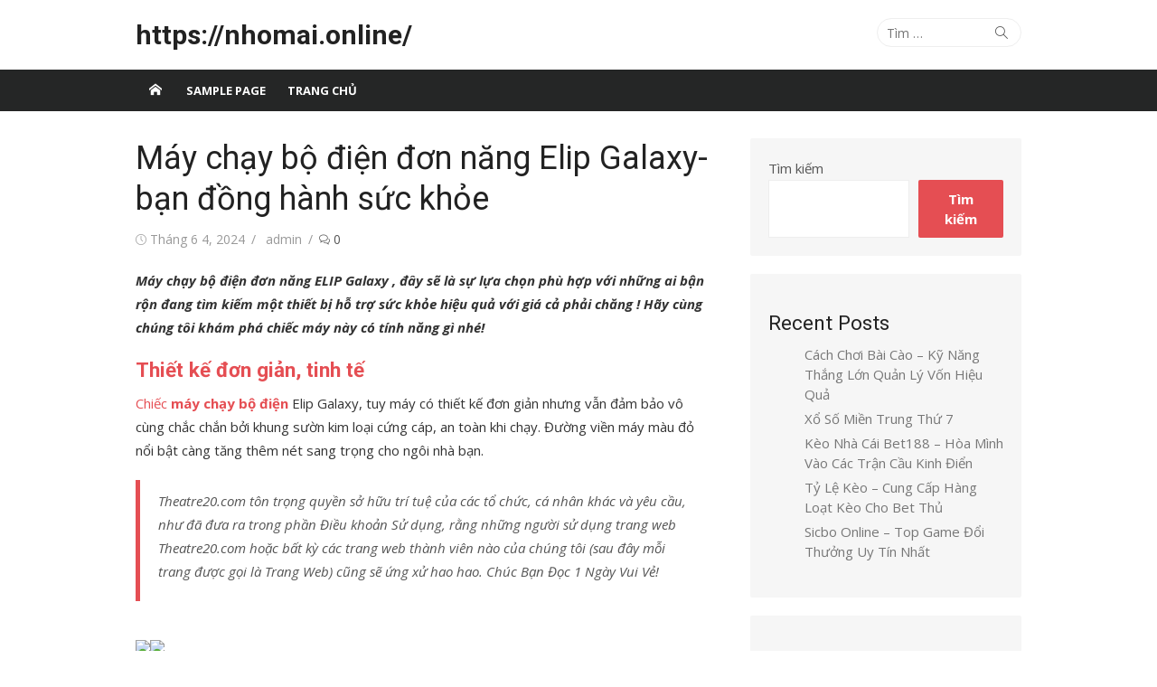

--- FILE ---
content_type: text/html; charset=UTF-8
request_url: https://nhomai.online/2024/06/04/may-chay-bo-dien-don-nang-elip-galaxy-ban-dong-hanh-suc-khoe/
body_size: 34775
content:
<!DOCTYPE html>
<html lang="vi">
<head>
	<meta charset="UTF-8">
	<meta name="viewport" content="width=device-width, initial-scale=1">
	<link rel="profile" href="https://gmpg.org/xfn/11">
			<link rel="pingback" href="https://nhomai.online/xmlrpc.php">
		<title>Máy chạy bộ điện đơn năng Elip Galaxy- bạn đồng hành sức khỏe &#8211; https://nhomai.online/</title>
<meta name='robots' content='max-image-preview:large' />
	<style>img:is([sizes="auto" i], [sizes^="auto," i]) { contain-intrinsic-size: 3000px 1500px }</style>
	<link rel='dns-prefetch' href='//fonts.googleapis.com' />
<link href='https://fonts.gstatic.com' crossorigin rel='preconnect' />
<link rel="alternate" type="application/rss+xml" title="Dòng thông tin https://nhomai.online/ &raquo;" href="https://nhomai.online/feed/" />
<link rel="alternate" type="application/rss+xml" title="https://nhomai.online/ &raquo; Dòng bình luận" href="https://nhomai.online/comments/feed/" />
<link rel="alternate" type="application/rss+xml" title="https://nhomai.online/ &raquo; Máy chạy bộ điện đơn năng Elip Galaxy- bạn đồng hành sức khỏe Dòng bình luận" href="https://nhomai.online/2024/06/04/may-chay-bo-dien-don-nang-elip-galaxy-ban-dong-hanh-suc-khoe/feed/" />
<script type="text/javascript">
/* <![CDATA[ */
window._wpemojiSettings = {"baseUrl":"https:\/\/s.w.org\/images\/core\/emoji\/16.0.1\/72x72\/","ext":".png","svgUrl":"https:\/\/s.w.org\/images\/core\/emoji\/16.0.1\/svg\/","svgExt":".svg","source":{"concatemoji":"https:\/\/nhomai.online\/wp-includes\/js\/wp-emoji-release.min.js?ver=6.8.3"}};
/*! This file is auto-generated */
!function(s,n){var o,i,e;function c(e){try{var t={supportTests:e,timestamp:(new Date).valueOf()};sessionStorage.setItem(o,JSON.stringify(t))}catch(e){}}function p(e,t,n){e.clearRect(0,0,e.canvas.width,e.canvas.height),e.fillText(t,0,0);var t=new Uint32Array(e.getImageData(0,0,e.canvas.width,e.canvas.height).data),a=(e.clearRect(0,0,e.canvas.width,e.canvas.height),e.fillText(n,0,0),new Uint32Array(e.getImageData(0,0,e.canvas.width,e.canvas.height).data));return t.every(function(e,t){return e===a[t]})}function u(e,t){e.clearRect(0,0,e.canvas.width,e.canvas.height),e.fillText(t,0,0);for(var n=e.getImageData(16,16,1,1),a=0;a<n.data.length;a++)if(0!==n.data[a])return!1;return!0}function f(e,t,n,a){switch(t){case"flag":return n(e,"\ud83c\udff3\ufe0f\u200d\u26a7\ufe0f","\ud83c\udff3\ufe0f\u200b\u26a7\ufe0f")?!1:!n(e,"\ud83c\udde8\ud83c\uddf6","\ud83c\udde8\u200b\ud83c\uddf6")&&!n(e,"\ud83c\udff4\udb40\udc67\udb40\udc62\udb40\udc65\udb40\udc6e\udb40\udc67\udb40\udc7f","\ud83c\udff4\u200b\udb40\udc67\u200b\udb40\udc62\u200b\udb40\udc65\u200b\udb40\udc6e\u200b\udb40\udc67\u200b\udb40\udc7f");case"emoji":return!a(e,"\ud83e\udedf")}return!1}function g(e,t,n,a){var r="undefined"!=typeof WorkerGlobalScope&&self instanceof WorkerGlobalScope?new OffscreenCanvas(300,150):s.createElement("canvas"),o=r.getContext("2d",{willReadFrequently:!0}),i=(o.textBaseline="top",o.font="600 32px Arial",{});return e.forEach(function(e){i[e]=t(o,e,n,a)}),i}function t(e){var t=s.createElement("script");t.src=e,t.defer=!0,s.head.appendChild(t)}"undefined"!=typeof Promise&&(o="wpEmojiSettingsSupports",i=["flag","emoji"],n.supports={everything:!0,everythingExceptFlag:!0},e=new Promise(function(e){s.addEventListener("DOMContentLoaded",e,{once:!0})}),new Promise(function(t){var n=function(){try{var e=JSON.parse(sessionStorage.getItem(o));if("object"==typeof e&&"number"==typeof e.timestamp&&(new Date).valueOf()<e.timestamp+604800&&"object"==typeof e.supportTests)return e.supportTests}catch(e){}return null}();if(!n){if("undefined"!=typeof Worker&&"undefined"!=typeof OffscreenCanvas&&"undefined"!=typeof URL&&URL.createObjectURL&&"undefined"!=typeof Blob)try{var e="postMessage("+g.toString()+"("+[JSON.stringify(i),f.toString(),p.toString(),u.toString()].join(",")+"));",a=new Blob([e],{type:"text/javascript"}),r=new Worker(URL.createObjectURL(a),{name:"wpTestEmojiSupports"});return void(r.onmessage=function(e){c(n=e.data),r.terminate(),t(n)})}catch(e){}c(n=g(i,f,p,u))}t(n)}).then(function(e){for(var t in e)n.supports[t]=e[t],n.supports.everything=n.supports.everything&&n.supports[t],"flag"!==t&&(n.supports.everythingExceptFlag=n.supports.everythingExceptFlag&&n.supports[t]);n.supports.everythingExceptFlag=n.supports.everythingExceptFlag&&!n.supports.flag,n.DOMReady=!1,n.readyCallback=function(){n.DOMReady=!0}}).then(function(){return e}).then(function(){var e;n.supports.everything||(n.readyCallback(),(e=n.source||{}).concatemoji?t(e.concatemoji):e.wpemoji&&e.twemoji&&(t(e.twemoji),t(e.wpemoji)))}))}((window,document),window._wpemojiSettings);
/* ]]> */
</script>
<style id='wp-emoji-styles-inline-css' type='text/css'>

	img.wp-smiley, img.emoji {
		display: inline !important;
		border: none !important;
		box-shadow: none !important;
		height: 1em !important;
		width: 1em !important;
		margin: 0 0.07em !important;
		vertical-align: -0.1em !important;
		background: none !important;
		padding: 0 !important;
	}
</style>
<link rel='stylesheet' id='wp-block-library-css' href='https://nhomai.online/wp-includes/css/dist/block-library/style.min.css?ver=6.8.3' type='text/css' media='all' />
<style id='classic-theme-styles-inline-css' type='text/css'>
/*! This file is auto-generated */
.wp-block-button__link{color:#fff;background-color:#32373c;border-radius:9999px;box-shadow:none;text-decoration:none;padding:calc(.667em + 2px) calc(1.333em + 2px);font-size:1.125em}.wp-block-file__button{background:#32373c;color:#fff;text-decoration:none}
</style>
<style id='global-styles-inline-css' type='text/css'>
:root{--wp--preset--aspect-ratio--square: 1;--wp--preset--aspect-ratio--4-3: 4/3;--wp--preset--aspect-ratio--3-4: 3/4;--wp--preset--aspect-ratio--3-2: 3/2;--wp--preset--aspect-ratio--2-3: 2/3;--wp--preset--aspect-ratio--16-9: 16/9;--wp--preset--aspect-ratio--9-16: 9/16;--wp--preset--color--black: #000000;--wp--preset--color--cyan-bluish-gray: #abb8c3;--wp--preset--color--white: #ffffff;--wp--preset--color--pale-pink: #f78da7;--wp--preset--color--vivid-red: #cf2e2e;--wp--preset--color--luminous-vivid-orange: #ff6900;--wp--preset--color--luminous-vivid-amber: #fcb900;--wp--preset--color--light-green-cyan: #7bdcb5;--wp--preset--color--vivid-green-cyan: #00d084;--wp--preset--color--pale-cyan-blue: #8ed1fc;--wp--preset--color--vivid-cyan-blue: #0693e3;--wp--preset--color--vivid-purple: #9b51e0;--wp--preset--color--dark-gray: #222222;--wp--preset--color--medium-gray: #333333;--wp--preset--color--gray: #555555;--wp--preset--color--light-gray: #999999;--wp--preset--color--accent: #e54e53;--wp--preset--gradient--vivid-cyan-blue-to-vivid-purple: linear-gradient(135deg,rgba(6,147,227,1) 0%,rgb(155,81,224) 100%);--wp--preset--gradient--light-green-cyan-to-vivid-green-cyan: linear-gradient(135deg,rgb(122,220,180) 0%,rgb(0,208,130) 100%);--wp--preset--gradient--luminous-vivid-amber-to-luminous-vivid-orange: linear-gradient(135deg,rgba(252,185,0,1) 0%,rgba(255,105,0,1) 100%);--wp--preset--gradient--luminous-vivid-orange-to-vivid-red: linear-gradient(135deg,rgba(255,105,0,1) 0%,rgb(207,46,46) 100%);--wp--preset--gradient--very-light-gray-to-cyan-bluish-gray: linear-gradient(135deg,rgb(238,238,238) 0%,rgb(169,184,195) 100%);--wp--preset--gradient--cool-to-warm-spectrum: linear-gradient(135deg,rgb(74,234,220) 0%,rgb(151,120,209) 20%,rgb(207,42,186) 40%,rgb(238,44,130) 60%,rgb(251,105,98) 80%,rgb(254,248,76) 100%);--wp--preset--gradient--blush-light-purple: linear-gradient(135deg,rgb(255,206,236) 0%,rgb(152,150,240) 100%);--wp--preset--gradient--blush-bordeaux: linear-gradient(135deg,rgb(254,205,165) 0%,rgb(254,45,45) 50%,rgb(107,0,62) 100%);--wp--preset--gradient--luminous-dusk: linear-gradient(135deg,rgb(255,203,112) 0%,rgb(199,81,192) 50%,rgb(65,88,208) 100%);--wp--preset--gradient--pale-ocean: linear-gradient(135deg,rgb(255,245,203) 0%,rgb(182,227,212) 50%,rgb(51,167,181) 100%);--wp--preset--gradient--electric-grass: linear-gradient(135deg,rgb(202,248,128) 0%,rgb(113,206,126) 100%);--wp--preset--gradient--midnight: linear-gradient(135deg,rgb(2,3,129) 0%,rgb(40,116,252) 100%);--wp--preset--font-size--small: 14px;--wp--preset--font-size--medium: 20px;--wp--preset--font-size--large: 24px;--wp--preset--font-size--x-large: 42px;--wp--preset--font-size--normal: 16px;--wp--preset--font-size--huge: 32px;--wp--preset--spacing--20: 0.44rem;--wp--preset--spacing--30: 0.67rem;--wp--preset--spacing--40: 1rem;--wp--preset--spacing--50: 1.5rem;--wp--preset--spacing--60: 2.25rem;--wp--preset--spacing--70: 3.38rem;--wp--preset--spacing--80: 5.06rem;--wp--preset--shadow--natural: 6px 6px 9px rgba(0, 0, 0, 0.2);--wp--preset--shadow--deep: 12px 12px 50px rgba(0, 0, 0, 0.4);--wp--preset--shadow--sharp: 6px 6px 0px rgba(0, 0, 0, 0.2);--wp--preset--shadow--outlined: 6px 6px 0px -3px rgba(255, 255, 255, 1), 6px 6px rgba(0, 0, 0, 1);--wp--preset--shadow--crisp: 6px 6px 0px rgba(0, 0, 0, 1);}:where(.is-layout-flex){gap: 0.5em;}:where(.is-layout-grid){gap: 0.5em;}body .is-layout-flex{display: flex;}.is-layout-flex{flex-wrap: wrap;align-items: center;}.is-layout-flex > :is(*, div){margin: 0;}body .is-layout-grid{display: grid;}.is-layout-grid > :is(*, div){margin: 0;}:where(.wp-block-columns.is-layout-flex){gap: 2em;}:where(.wp-block-columns.is-layout-grid){gap: 2em;}:where(.wp-block-post-template.is-layout-flex){gap: 1.25em;}:where(.wp-block-post-template.is-layout-grid){gap: 1.25em;}.has-black-color{color: var(--wp--preset--color--black) !important;}.has-cyan-bluish-gray-color{color: var(--wp--preset--color--cyan-bluish-gray) !important;}.has-white-color{color: var(--wp--preset--color--white) !important;}.has-pale-pink-color{color: var(--wp--preset--color--pale-pink) !important;}.has-vivid-red-color{color: var(--wp--preset--color--vivid-red) !important;}.has-luminous-vivid-orange-color{color: var(--wp--preset--color--luminous-vivid-orange) !important;}.has-luminous-vivid-amber-color{color: var(--wp--preset--color--luminous-vivid-amber) !important;}.has-light-green-cyan-color{color: var(--wp--preset--color--light-green-cyan) !important;}.has-vivid-green-cyan-color{color: var(--wp--preset--color--vivid-green-cyan) !important;}.has-pale-cyan-blue-color{color: var(--wp--preset--color--pale-cyan-blue) !important;}.has-vivid-cyan-blue-color{color: var(--wp--preset--color--vivid-cyan-blue) !important;}.has-vivid-purple-color{color: var(--wp--preset--color--vivid-purple) !important;}.has-black-background-color{background-color: var(--wp--preset--color--black) !important;}.has-cyan-bluish-gray-background-color{background-color: var(--wp--preset--color--cyan-bluish-gray) !important;}.has-white-background-color{background-color: var(--wp--preset--color--white) !important;}.has-pale-pink-background-color{background-color: var(--wp--preset--color--pale-pink) !important;}.has-vivid-red-background-color{background-color: var(--wp--preset--color--vivid-red) !important;}.has-luminous-vivid-orange-background-color{background-color: var(--wp--preset--color--luminous-vivid-orange) !important;}.has-luminous-vivid-amber-background-color{background-color: var(--wp--preset--color--luminous-vivid-amber) !important;}.has-light-green-cyan-background-color{background-color: var(--wp--preset--color--light-green-cyan) !important;}.has-vivid-green-cyan-background-color{background-color: var(--wp--preset--color--vivid-green-cyan) !important;}.has-pale-cyan-blue-background-color{background-color: var(--wp--preset--color--pale-cyan-blue) !important;}.has-vivid-cyan-blue-background-color{background-color: var(--wp--preset--color--vivid-cyan-blue) !important;}.has-vivid-purple-background-color{background-color: var(--wp--preset--color--vivid-purple) !important;}.has-black-border-color{border-color: var(--wp--preset--color--black) !important;}.has-cyan-bluish-gray-border-color{border-color: var(--wp--preset--color--cyan-bluish-gray) !important;}.has-white-border-color{border-color: var(--wp--preset--color--white) !important;}.has-pale-pink-border-color{border-color: var(--wp--preset--color--pale-pink) !important;}.has-vivid-red-border-color{border-color: var(--wp--preset--color--vivid-red) !important;}.has-luminous-vivid-orange-border-color{border-color: var(--wp--preset--color--luminous-vivid-orange) !important;}.has-luminous-vivid-amber-border-color{border-color: var(--wp--preset--color--luminous-vivid-amber) !important;}.has-light-green-cyan-border-color{border-color: var(--wp--preset--color--light-green-cyan) !important;}.has-vivid-green-cyan-border-color{border-color: var(--wp--preset--color--vivid-green-cyan) !important;}.has-pale-cyan-blue-border-color{border-color: var(--wp--preset--color--pale-cyan-blue) !important;}.has-vivid-cyan-blue-border-color{border-color: var(--wp--preset--color--vivid-cyan-blue) !important;}.has-vivid-purple-border-color{border-color: var(--wp--preset--color--vivid-purple) !important;}.has-vivid-cyan-blue-to-vivid-purple-gradient-background{background: var(--wp--preset--gradient--vivid-cyan-blue-to-vivid-purple) !important;}.has-light-green-cyan-to-vivid-green-cyan-gradient-background{background: var(--wp--preset--gradient--light-green-cyan-to-vivid-green-cyan) !important;}.has-luminous-vivid-amber-to-luminous-vivid-orange-gradient-background{background: var(--wp--preset--gradient--luminous-vivid-amber-to-luminous-vivid-orange) !important;}.has-luminous-vivid-orange-to-vivid-red-gradient-background{background: var(--wp--preset--gradient--luminous-vivid-orange-to-vivid-red) !important;}.has-very-light-gray-to-cyan-bluish-gray-gradient-background{background: var(--wp--preset--gradient--very-light-gray-to-cyan-bluish-gray) !important;}.has-cool-to-warm-spectrum-gradient-background{background: var(--wp--preset--gradient--cool-to-warm-spectrum) !important;}.has-blush-light-purple-gradient-background{background: var(--wp--preset--gradient--blush-light-purple) !important;}.has-blush-bordeaux-gradient-background{background: var(--wp--preset--gradient--blush-bordeaux) !important;}.has-luminous-dusk-gradient-background{background: var(--wp--preset--gradient--luminous-dusk) !important;}.has-pale-ocean-gradient-background{background: var(--wp--preset--gradient--pale-ocean) !important;}.has-electric-grass-gradient-background{background: var(--wp--preset--gradient--electric-grass) !important;}.has-midnight-gradient-background{background: var(--wp--preset--gradient--midnight) !important;}.has-small-font-size{font-size: var(--wp--preset--font-size--small) !important;}.has-medium-font-size{font-size: var(--wp--preset--font-size--medium) !important;}.has-large-font-size{font-size: var(--wp--preset--font-size--large) !important;}.has-x-large-font-size{font-size: var(--wp--preset--font-size--x-large) !important;}
:where(.wp-block-post-template.is-layout-flex){gap: 1.25em;}:where(.wp-block-post-template.is-layout-grid){gap: 1.25em;}
:where(.wp-block-columns.is-layout-flex){gap: 2em;}:where(.wp-block-columns.is-layout-grid){gap: 2em;}
:root :where(.wp-block-pullquote){font-size: 1.5em;line-height: 1.6;}
</style>
<link rel='stylesheet' id='wp_automatic_gallery_style-css' href='https://nhomai.online/wp-content/plugins/wp-automatic/css/wp-automatic.css?ver=1.0.0' type='text/css' media='all' />
<link rel='stylesheet' id='xmag-fonts-css' href='https://fonts.googleapis.com/css?family=Open+Sans%3A400%2C700%2C300%2C400italic%2C700italic%7CRoboto%3A400%2C700%2C300&#038;subset=latin%2Clatin-ext&#038;display=swap' type='text/css' media='all' />
<link rel='stylesheet' id='xmag-icons-css' href='https://nhomai.online/wp-content/themes/xmag/assets/css/simple-line-icons.min.css?ver=2.3.3' type='text/css' media='all' />
<link rel='stylesheet' id='xmag-style-css' href='https://nhomai.online/wp-content/themes/xmag/style.css?ver=1.3.4' type='text/css' media='all' />
<style id='xmag-style-inline-css' type='text/css'>

	html {
		--dl-icon-apple: url('data:image/svg+xml,<svg viewBox="0 0 24 24" version="1.1" xmlns="http://www.w3.org/2000/svg" aria-hidden="true" focusable="false"><path d="M15.8,2c0,0,0.1,0,0.1,0c0.1,1.4-0.4,2.5-1.1,3.2C14.3,6,13.4,6.7,12,6.6c-0.1-1.4,0.4-2.4,1.1-3.1 C13.7,2.8,14.8,2.1,15.8,2z"/><path d="M20.2,16.7C20.2,16.7,20.2,16.7,20.2,16.7c-0.4,1.2-1,2.3-1.7,3.2c-0.6,0.9-1.4,2-2.8,2c-1.2,0-2-0.8-3.2-0.8 c-1.3,0-2,0.6-3.2,0.8c-0.1,0-0.3,0-0.4,0c-0.9-0.1-1.6-0.8-2.1-1.4c-1.5-1.8-2.7-4.2-2.9-7.3c0-0.3,0-0.6,0-0.9 c0.1-2.2,1.2-4,2.6-4.8c0.7-0.5,1.8-0.8,2.9-0.7c0.5,0.1,1,0.2,1.4,0.4c0.4,0.2,0.9,0.4,1.4,0.4c0.3,0,0.7-0.2,1-0.3 c1-0.4,1.9-0.8,3.2-0.6c1.5,0.2,2.6,0.9,3.3,1.9c-1.3,0.8-2.3,2.1-2.1,4.2C17.6,14.9,18.8,16,20.2,16.7z"/></svg>');
		--dl-icon-discord: url('data:image/svg+xml,<svg viewBox="0 0 24 24" version="1.1" xmlns="http://www.w3.org/2000/svg" aria-hidden="true" focusable="false"><path d="M18.9,5.7c-1.3-0.6-2.7-1-4.1-1.3c-0.2,0.3-0.4,0.7-0.5,1.1c-1.5-0.2-3.1-0.2-4.6,0C9.6,5.1,9.4,4.8,9.2,4.4 C7.8,4.7,6.4,5.1,5.1,5.7c-2.6,3.9-3.3,7.6-3,11.3l0,0c1.5,1.1,3.2,2,5.1,2.5c0.4-0.6,0.8-1.1,1.1-1.7c-0.6-0.2-1.2-0.5-1.7-0.8 c0.1-0.1,0.3-0.2,0.4-0.3c3.2,1.5,6.9,1.5,10.1,0c0.1,0.1,0.3,0.2,0.4,0.3c-0.5,0.3-1.1,0.6-1.7,0.8c0.3,0.6,0.7,1.2,1.1,1.7 c1.8-0.5,3.5-1.4,5.1-2.5l0,0C22.3,12.7,21.2,9,18.9,5.7z M8.7,14.8c-1,0-1.8-0.9-1.8-2s0.8-2,1.8-2s1.8,0.9,1.8,2 S9.7,14.8,8.7,14.8z M15.3,14.8c-1,0-1.8-0.9-1.8-2s0.8-2,1.8-2s1.8,0.9,1.8,2S16.3,14.8,15.3,14.8z"/></svg>');
		--dl-icon-dribble: url('data:image/svg+xml,<svg viewBox="0 0 24 24" version="1.1" xmlns="http://www.w3.org/2000/svg" aria-hidden="true" focusable="false"><path d="M12,22C6.486,22,2,17.514,2,12S6.486,2,12,2c5.514,0,10,4.486,10,10S17.514,22,12,22z M20.434,13.369 c-0.292-0.092-2.644-0.794-5.32-0.365c1.117,3.07,1.572,5.57,1.659,6.09C18.689,17.798,20.053,15.745,20.434,13.369z M15.336,19.876c-0.127-0.749-0.623-3.361-1.822-6.477c-0.019,0.006-0.038,0.013-0.056,0.019c-4.818,1.679-6.547,5.02-6.701,5.334 c1.448,1.129,3.268,1.803,5.243,1.803C13.183,20.555,14.311,20.313,15.336,19.876z M5.654,17.724 c0.193-0.331,2.538-4.213,6.943-5.637c0.111-0.036,0.224-0.07,0.337-0.102c-0.214-0.485-0.448-0.971-0.692-1.45 c-4.266,1.277-8.405,1.223-8.778,1.216c-0.003,0.087-0.004,0.174-0.004,0.261C3.458,14.207,4.29,16.21,5.654,17.724z M3.639,10.264 c0.382,0.005,3.901,0.02,7.897-1.041c-1.415-2.516-2.942-4.631-3.167-4.94C5.979,5.41,4.193,7.613,3.639,10.264z M9.998,3.709 c0.236,0.316,1.787,2.429,3.187,5c3.037-1.138,4.323-2.867,4.477-3.085C16.154,4.286,14.17,3.471,12,3.471 C11.311,3.471,10.641,3.554,9.998,3.709z M18.612,6.612C18.432,6.855,17,8.69,13.842,9.979c0.199,0.407,0.389,0.821,0.567,1.237 c0.063,0.148,0.124,0.295,0.184,0.441c2.842-0.357,5.666,0.215,5.948,0.275C20.522,9.916,19.801,8.065,18.612,6.612z"></path></svg>');
		--dl-icon-facebook: url('data:image/svg+xml,<svg viewBox="0 0 24 24" version="1.1" xmlns="http://www.w3.org/2000/svg" aria-hidden="true" focusable="false"><path d="M12 2C6.5 2 2 6.5 2 12c0 5 3.7 9.1 8.4 9.9v-7H7.9V12h2.5V9.8c0-2.5 1.5-3.9 3.8-3.9 1.1 0 2.2.2 2.2.2v2.5h-1.3c-1.2 0-1.6.8-1.6 1.6V12h2.8l-.4 2.9h-2.3v7C18.3 21.1 22 17 22 12c0-5.5-4.5-10-10-10z"></path></svg>');
		--dl-icon-flickr: url('data:image/svg+xml,<svg viewBox="0 0 24 24" version="1.1" xmlns="http://www.w3.org/2000/svg" aria-hidden="true" focusable="false"><path d="M6.5,7c-2.75,0-5,2.25-5,5s2.25,5,5,5s5-2.25,5-5S9.25,7,6.5,7z M17.5,7c-2.75,0-5,2.25-5,5s2.25,5,5,5s5-2.25,5-5 S20.25,7,17.5,7z"></path></svg>');
		--dl-icon-github: url('data:image/svg+xml,<svg viewBox="0 0 24 24" version="1.1" xmlns="http://www.w3.org/2000/svg" aria-hidden="true" focusable="false"><path d="M12,2C6.477,2,2,6.477,2,12c0,4.419,2.865,8.166,6.839,9.489c0.5,0.09,0.682-0.218,0.682-0.484 c0-0.236-0.009-0.866-0.014-1.699c-2.782,0.602-3.369-1.34-3.369-1.34c-0.455-1.157-1.11-1.465-1.11-1.465 c-0.909-0.62,0.069-0.608,0.069-0.608c1.004,0.071,1.532,1.03,1.532,1.03c0.891,1.529,2.341,1.089,2.91,0.833 c0.091-0.647,0.349-1.086,0.635-1.337c-2.22-0.251-4.555-1.111-4.555-4.943c0-1.091,0.39-1.984,1.03-2.682 C6.546,8.54,6.202,7.524,6.746,6.148c0,0,0.84-0.269,2.75,1.025C10.295,6.95,11.15,6.84,12,6.836 c0.85,0.004,1.705,0.114,2.504,0.336c1.909-1.294,2.748-1.025,2.748-1.025c0.546,1.376,0.202,2.394,0.1,2.646 c0.64,0.699,1.026,1.591,1.026,2.682c0,3.841-2.337,4.687-4.565,4.935c0.359,0.307,0.679,0.917,0.679,1.852 c0,1.335-0.012,2.415-0.012,2.741c0,0.269,0.18,0.579,0.688,0.481C19.138,20.161,22,16.416,22,12C22,6.477,17.523,2,12,2z"></path></svg>');
		--dl-icon-instagram: url('data:image/svg+xml,<svg viewBox="0 0 24 24" version="1.1" xmlns="http://www.w3.org/2000/svg" aria-hidden="true" focusable="false"><path d="M12,4.622c2.403,0,2.688,0.009,3.637,0.052c0.877,0.04,1.354,0.187,1.671,0.31c0.42,0.163,0.72,0.358,1.035,0.673 c0.315,0.315,0.51,0.615,0.673,1.035c0.123,0.317,0.27,0.794,0.31,1.671c0.043,0.949,0.052,1.234,0.052,3.637 s-0.009,2.688-0.052,3.637c-0.04,0.877-0.187,1.354-0.31,1.671c-0.163,0.42-0.358,0.72-0.673,1.035 c-0.315,0.315-0.615,0.51-1.035,0.673c-0.317,0.123-0.794,0.27-1.671,0.31c-0.949,0.043-1.233,0.052-3.637,0.052 s-2.688-0.009-3.637-0.052c-0.877-0.04-1.354-0.187-1.671-0.31c-0.42-0.163-0.72-0.358-1.035-0.673 c-0.315-0.315-0.51-0.615-0.673-1.035c-0.123-0.317-0.27-0.794-0.31-1.671C4.631,14.688,4.622,14.403,4.622,12 s0.009-2.688,0.052-3.637c0.04-0.877,0.187-1.354,0.31-1.671c0.163-0.42,0.358-0.72,0.673-1.035 c0.315-0.315,0.615-0.51,1.035-0.673c0.317-0.123,0.794-0.27,1.671-0.31C9.312,4.631,9.597,4.622,12,4.622 M12,3 C9.556,3,9.249,3.01,8.289,3.054C7.331,3.098,6.677,3.25,6.105,3.472C5.513,3.702,5.011,4.01,4.511,4.511 c-0.5,0.5-0.808,1.002-1.038,1.594C3.25,6.677,3.098,7.331,3.054,8.289C3.01,9.249,3,9.556,3,12c0,2.444,0.01,2.751,0.054,3.711 c0.044,0.958,0.196,1.612,0.418,2.185c0.23,0.592,0.538,1.094,1.038,1.594c0.5,0.5,1.002,0.808,1.594,1.038 c0.572,0.222,1.227,0.375,2.185,0.418C9.249,20.99,9.556,21,12,21s2.751-0.01,3.711-0.054c0.958-0.044,1.612-0.196,2.185-0.418 c0.592-0.23,1.094-0.538,1.594-1.038c0.5-0.5,0.808-1.002,1.038-1.594c0.222-0.572,0.375-1.227,0.418-2.185 C20.99,14.751,21,14.444,21,12s-0.01-2.751-0.054-3.711c-0.044-0.958-0.196-1.612-0.418-2.185c-0.23-0.592-0.538-1.094-1.038-1.594 c-0.5-0.5-1.002-0.808-1.594-1.038c-0.572-0.222-1.227-0.375-2.185-0.418C14.751,3.01,14.444,3,12,3L12,3z M12,7.378 c-2.552,0-4.622,2.069-4.622,4.622S9.448,16.622,12,16.622s4.622-2.069,4.622-4.622S14.552,7.378,12,7.378z M12,15 c-1.657,0-3-1.343-3-3s1.343-3,3-3s3,1.343,3,3S13.657,15,12,15z M16.804,6.116c-0.596,0-1.08,0.484-1.08,1.08 s0.484,1.08,1.08,1.08c0.596,0,1.08-0.484,1.08-1.08S17.401,6.116,16.804,6.116z"></path></svg>');
		--dl-icon-linkedin: url('data:image/svg+xml,<svg viewBox="0 0 24 24" version="1.1" xmlns="http://www.w3.org/2000/svg" aria-hidden="true" focusable="false"><path d="M19.7,3H4.3C3.582,3,3,3.582,3,4.3v15.4C3,20.418,3.582,21,4.3,21h15.4c0.718,0,1.3-0.582,1.3-1.3V4.3 C21,3.582,20.418,3,19.7,3z M8.339,18.338H5.667v-8.59h2.672V18.338z M7.004,8.574c-0.857,0-1.549-0.694-1.549-1.548 c0-0.855,0.691-1.548,1.549-1.548c0.854,0,1.547,0.694,1.547,1.548C8.551,7.881,7.858,8.574,7.004,8.574z M18.339,18.338h-2.669 v-4.177c0-0.996-0.017-2.278-1.387-2.278c-1.389,0-1.601,1.086-1.601,2.206v4.249h-2.667v-8.59h2.559v1.174h0.037 c0.356-0.675,1.227-1.387,2.526-1.387c2.703,0,3.203,1.779,3.203,4.092V18.338z"></path></svg>');
		--dl-icon-medium: url('data:image/svg+xml,<svg viewBox="0 0 24 24" version="1.1" xmlns="http://www.w3.org/2000/svg" aria-hidden="true" focusable="false"><path d="M20.962,7.257l-5.457,8.867l-3.923-6.375l3.126-5.08c0.112-0.182,0.319-0.286,0.527-0.286c0.05,0,0.1,0.008,0.149,0.02 c0.039,0.01,0.078,0.023,0.114,0.041l5.43,2.715l0.006,0.003c0.004,0.002,0.007,0.006,0.011,0.008 C20.971,7.191,20.98,7.227,20.962,7.257z M9.86,8.592v5.783l5.14,2.57L9.86,8.592z M15.772,17.331l4.231,2.115 C20.554,19.721,21,19.529,21,19.016V8.835L15.772,17.331z M8.968,7.178L3.665,4.527C3.569,4.479,3.478,4.456,3.395,4.456 C3.163,4.456,3,4.636,3,4.938v11.45c0,0.306,0.224,0.669,0.498,0.806l4.671,2.335c0.12,0.06,0.234,0.088,0.337,0.088 c0.29,0,0.494-0.225,0.494-0.602V7.231C9,7.208,8.988,7.188,8.968,7.178z"></path></svg>');
		--dl-icon-pinterest: url('data:image/svg+xml,<svg viewBox="0 0 24 24" version="1.1" xmlns="http://www.w3.org/2000/svg" aria-hidden="true" focusable="false"><path d="M12.289,2C6.617,2,3.606,5.648,3.606,9.622c0,1.846,1.025,4.146,2.666,4.878c0.25,0.111,0.381,0.063,0.439-0.169 c0.044-0.175,0.267-1.029,0.365-1.428c0.032-0.128,0.017-0.237-0.091-0.362C6.445,11.911,6.01,10.75,6.01,9.668 c0-2.777,2.194-5.464,5.933-5.464c3.23,0,5.49,2.108,5.49,5.122c0,3.407-1.794,5.768-4.13,5.768c-1.291,0-2.257-1.021-1.948-2.277 c0.372-1.495,1.089-3.112,1.089-4.191c0-0.967-0.542-1.775-1.663-1.775c-1.319,0-2.379,1.309-2.379,3.059 c0,1.115,0.394,1.869,0.394,1.869s-1.302,5.279-1.54,6.261c-0.405,1.666,0.053,4.368,0.094,4.604 c0.021,0.126,0.167,0.169,0.25,0.063c0.129-0.165,1.699-2.419,2.142-4.051c0.158-0.59,0.817-2.995,0.817-2.995 c0.43,0.784,1.681,1.446,3.013,1.446c3.963,0,6.822-3.494,6.822-7.833C20.394,5.112,16.849,2,12.289,2"></path></svg>');
		--dl-icon-rss: url('data:image/svg+xml,<svg version="1.0" xmlns="http://www.w3.org/2000/svg" viewBox="0 0 24 24" aria-hidden="true" focusable="false"><path d="M2,8.7V12c5.5,0,10,4.5,10,10h3.3C15.3,14.6,9.4,8.7,2,8.7z M2,2v3.3c9.2,0,16.7,7.5,16.7,16.7H22C22,11,13,2,2,2z M4.5,17 C3.1,17,2,18.1,2,19.5S3.1,22,4.5,22S7,20.9,7,19.5S5.9,17,4.5,17z"/></svg>');
		--dl-icon-share: url('data:image/svg+xml,<svg version="1.0" xmlns="http://www.w3.org/2000/svg" xmlns:xlink="http://www.w3.org/1999/xlink" viewBox="0 0 24 24" aria-hidden="true" focusable="false"><path d="M18,15c-1.1,0-2.1,0.5-2.8,1.2l-5.3-3.1C9.9,12.7,10,12.4,10,12c0-0.4-0.1-0.7-0.2-1.1l5.3-3.1C15.9,8.5,16.9,9,18,9 c2.2,0,4-1.8,4-4s-1.8-4-4-4s-4,1.8-4,4c0,0.4,0.1,0.7,0.2,1.1L8.8,9.2C8.1,8.5,7.1,8,6,8c-2.2,0-4,1.8-4,4c0,2.2,1.8,4,4,4 c1.1,0,2.1-0.5,2.8-1.2l5.3,3.1C14.1,18.3,14,18.6,14,19c0,2.2,1.8,4,4,4s4-1.8,4-4S20.2,15,18,15z M18,3c1.1,0,2,0.9,2,2 s-0.9,2-2,2s-2-0.9-2-2S16.9,3,18,3z M6,14c-1.1,0-2-0.9-2-2c0-1.1,0.9-2,2-2s2,0.9,2,2C8,13.1,7.1,14,6,14z M18,21 c-1.1,0-2-0.9-2-2c0-0.4,0.1-0.7,0.3-1c0,0,0,0,0,0c0,0,0,0,0,0c0.3-0.6,1-1,1.7-1c1.1,0,2,0.9,2,2S19.1,21,18,21z"/></svg>');
		--dl-icon-spotify: url('data:image/svg+xml,<svg viewBox="0 0 24 24" version="1.1" xmlns="http://www.w3.org/2000/svg" aria-hidden="true" focusable="false"><path d="M12,2C6.477,2,2,6.477,2,12c0,5.523,4.477,10,10,10c5.523,0,10-4.477,10-10C22,6.477,17.523,2,12,2 M16.586,16.424 c-0.18,0.295-0.563,0.387-0.857,0.207c-2.348-1.435-5.304-1.76-8.785-0.964c-0.335,0.077-0.67-0.133-0.746-0.469 c-0.077-0.335,0.132-0.67,0.469-0.746c3.809-0.871,7.077-0.496,9.713,1.115C16.673,15.746,16.766,16.13,16.586,16.424 M17.81,13.7 c-0.226,0.367-0.706,0.482-1.072,0.257c-2.687-1.652-6.785-2.131-9.965-1.166C6.36,12.917,5.925,12.684,5.8,12.273 C5.675,11.86,5.908,11.425,6.32,11.3c3.632-1.102,8.147-0.568,11.234,1.328C17.92,12.854,18.035,13.335,17.81,13.7 M17.915,10.865 c-3.223-1.914-8.54-2.09-11.618-1.156C5.804,9.859,5.281,9.58,5.131,9.086C4.982,8.591,5.26,8.069,5.755,7.919 c3.532-1.072,9.404-0.865,13.115,1.338c0.445,0.264,0.59,0.838,0.327,1.282C18.933,10.983,18.359,11.129,17.915,10.865"></path></svg>');
		--dl-icon-telegram: url('data:image/svg+xml,<svg viewBox="0 0 24 24" version="1.1" xmlns="http://www.w3.org/2000/svg" aria-hidden="true" focusable="false"><path d="M4.2,11c4.8-2.1,8.1-3.5,9.7-4.2c4.6-1.9,5.6-2.2,6.2-2.3c0.1,0,0.4,0,0.6,0.2c0.2,0.1,0.2,0.3,0.2,0.4c0,0.1,0,0.4,0,0.7 c-0.2,2.6-1.3,9-1.9,11.9c-0.2,1.2-0.7,1.7-1.1,1.7c-1,0.1-1.7-0.6-2.6-1.2c-1.5-1-2.3-1.6-3.7-2.5C10,14.6,11.1,14,12,13.1 c0.2-0.3,4.5-4.1,4.6-4.5c0,0,0-0.2-0.1-0.3s-0.2-0.1-0.3,0c-0.1,0-2.5,1.6-7,4.6c-0.7,0.5-1.3,0.7-1.8,0.7c-0.6,0-1.7-0.3-2.6-0.6 c-1-0.3-1.9-0.5-1.8-1.1C3,11.6,3.5,11.3,4.2,11z"/></svg>');
		--dl-icon-tiktok: url('data:image/svg+xml,<svg viewBox="0 0 32 32" version="1.1" xmlns="http://www.w3.org/2000/svg" aria-hidden="true" focusable="false"><path d="M16.708 0.027c1.745-0.027 3.48-0.011 5.213-0.027 0.105 2.041 0.839 4.12 2.333 5.563 1.491 1.479 3.6 2.156 5.652 2.385v5.369c-1.923-0.063-3.855-0.463-5.6-1.291-0.76-0.344-1.468-0.787-2.161-1.24-0.009 3.896 0.016 7.787-0.025 11.667-0.104 1.864-0.719 3.719-1.803 5.255-1.744 2.557-4.771 4.224-7.88 4.276-1.907 0.109-3.812-0.411-5.437-1.369-2.693-1.588-4.588-4.495-4.864-7.615-0.032-0.667-0.043-1.333-0.016-1.984 0.24-2.537 1.495-4.964 3.443-6.615 2.208-1.923 5.301-2.839 8.197-2.297 0.027 1.975-0.052 3.948-0.052 5.923-1.323-0.428-2.869-0.308-4.025 0.495-0.844 0.547-1.485 1.385-1.819 2.333-0.276 0.676-0.197 1.427-0.181 2.145 0.317 2.188 2.421 4.027 4.667 3.828 1.489-0.016 2.916-0.88 3.692-2.145 0.251-0.443 0.532-0.896 0.547-1.417 0.131-2.385 0.079-4.76 0.095-7.145 0.011-5.375-0.016-10.735 0.025-16.093z"></path></svg>');
		--dl-icon-twitch: url('data:image/svg+xml,<svg viewBox="0 0 24 24" version="1.1" xmlns="http://www.w3.org/2000/svg" aria-hidden="true" focusable="false"><path d="M16.499,8.089h-1.636v4.91h1.636V8.089z M12,8.089h-1.637v4.91H12V8.089z M4.228,3.178L3,6.451v13.092h4.499V22h2.456 l2.454-2.456h3.681L21,14.636V3.178H4.228z M19.364,13.816l-2.864,2.865H12l-2.453,2.453V16.68H5.863V4.814h13.501V13.816z"></path></svg>');
		--dl-icon-twitter: url('data:image/svg+xml,<svg viewBox="0 0 24 24" version="1.1" xmlns="http://www.w3.org/2000/svg" aria-hidden="true" focusable="false"><path d="M14,10.4l7.6-8.9h-1.8L13,9.1L7.9,1.6H1.7l8,11.7l-8,9.3h1.8l7-8.1l5.6,8.1h6.2L14,10.4L14,10.4z M11.4,13.3l-0.8-1.1 L4.1,2.9h2.8l5.3,7.5l0.8,1.1l6.8,9.6h-2.8L11.4,13.3L11.4,13.3z"/></svg>');
		--dl-icon-whatsapp: url('data:image/svg+xml,<svg viewBox="0 0 24 24" version="1.1" xmlns="http://www.w3.org/2000/svg" aria-hidden="true" focusable="false"><path d="M 12.011719 2 C 6.5057187 2 2.0234844 6.478375 2.0214844 11.984375 C 2.0204844 13.744375 2.4814687 15.462563 3.3554688 16.976562 L 2 22 L 7.2324219 20.763672 C 8.6914219 21.559672 10.333859 21.977516 12.005859 21.978516 L 12.009766 21.978516 C 17.514766 21.978516 21.995047 17.499141 21.998047 11.994141 C 22.000047 9.3251406 20.962172 6.8157344 19.076172 4.9277344 C 17.190172 3.0407344 14.683719 2.001 12.011719 2 z M 12.009766 4 C 14.145766 4.001 16.153109 4.8337969 17.662109 6.3417969 C 19.171109 7.8517969 20.000047 9.8581875 19.998047 11.992188 C 19.996047 16.396187 16.413812 19.978516 12.007812 19.978516 C 10.674812 19.977516 9.3544062 19.642812 8.1914062 19.007812 L 7.5175781 18.640625 L 6.7734375 18.816406 L 4.8046875 19.28125 L 5.2851562 17.496094 L 5.5019531 16.695312 L 5.0878906 15.976562 C 4.3898906 14.768562 4.0204844 13.387375 4.0214844 11.984375 C 4.0234844 7.582375 7.6067656 4 12.009766 4 z M 8.4765625 7.375 C 8.3095625 7.375 8.0395469 7.4375 7.8105469 7.6875 C 7.5815469 7.9365 6.9355469 8.5395781 6.9355469 9.7675781 C 6.9355469 10.995578 7.8300781 12.182609 7.9550781 12.349609 C 8.0790781 12.515609 9.68175 15.115234 12.21875 16.115234 C 14.32675 16.946234 14.754891 16.782234 15.212891 16.740234 C 15.670891 16.699234 16.690438 16.137687 16.898438 15.554688 C 17.106437 14.971687 17.106922 14.470187 17.044922 14.367188 C 16.982922 14.263188 16.816406 14.201172 16.566406 14.076172 C 16.317406 13.951172 15.090328 13.348625 14.861328 13.265625 C 14.632328 13.182625 14.464828 13.140625 14.298828 13.390625 C 14.132828 13.640625 13.655766 14.201187 13.509766 14.367188 C 13.363766 14.534188 13.21875 14.556641 12.96875 14.431641 C 12.71875 14.305641 11.914938 14.041406 10.960938 13.191406 C 10.218937 12.530406 9.7182656 11.714844 9.5722656 11.464844 C 9.4272656 11.215844 9.5585938 11.079078 9.6835938 10.955078 C 9.7955938 10.843078 9.9316406 10.663578 10.056641 10.517578 C 10.180641 10.371578 10.223641 10.267562 10.306641 10.101562 C 10.389641 9.9355625 10.347156 9.7890625 10.285156 9.6640625 C 10.223156 9.5390625 9.737625 8.3065 9.515625 7.8125 C 9.328625 7.3975 9.131125 7.3878594 8.953125 7.3808594 C 8.808125 7.3748594 8.6425625 7.375 8.4765625 7.375 z"></path></svg>');
		--dl-icon-vimeo: url('data:image/svg+xml,<svg viewBox="0 0 24 24" version="1.1" xmlns="http://www.w3.org/2000/svg" aria-hidden="true" focusable="false"><path d="M22.396,7.164c-0.093,2.026-1.507,4.799-4.245,8.32C15.322,19.161,12.928,21,10.97,21c-1.214,0-2.24-1.119-3.079-3.359 c-0.56-2.053-1.119-4.106-1.68-6.159C5.588,9.243,4.921,8.122,4.206,8.122c-0.156,0-0.701,0.328-1.634,0.98L1.594,7.841 c1.027-0.902,2.04-1.805,3.037-2.708C6.001,3.95,7.03,3.327,7.715,3.264c1.619-0.156,2.616,0.951,2.99,3.321 c0.404,2.557,0.685,4.147,0.841,4.769c0.467,2.121,0.981,3.181,1.542,3.181c0.435,0,1.09-0.688,1.963-2.065 c0.871-1.376,1.338-2.422,1.401-3.142c0.125-1.187-0.343-1.782-1.401-1.782c-0.498,0-1.012,0.115-1.541,0.341 c1.023-3.35,2.977-4.977,5.862-4.884C21.511,3.066,22.52,4.453,22.396,7.164z"></path></svg>');
		--dl-icon-youtube: url('data:image/svg+xml,<svg viewBox="0 0 24 24" version="1.1" xmlns="http://www.w3.org/2000/svg" aria-hidden="true" focusable="false"><path d="M21.8,8.001c0,0-0.195-1.378-0.795-1.985c-0.76-0.797-1.613-0.801-2.004-0.847c-2.799-0.202-6.997-0.202-6.997-0.202 h-0.009c0,0-4.198,0-6.997,0.202C4.608,5.216,3.756,5.22,2.995,6.016C2.395,6.623,2.2,8.001,2.2,8.001S2,9.62,2,11.238v1.517 c0,1.618,0.2,3.237,0.2,3.237s0.195,1.378,0.795,1.985c0.761,0.797,1.76,0.771,2.205,0.855c1.6,0.153,6.8,0.201,6.8,0.201 s4.203-0.006,7.001-0.209c0.391-0.047,1.243-0.051,2.004-0.847c0.6-0.607,0.795-1.985,0.795-1.985s0.2-1.618,0.2-3.237v-1.517 C22,9.62,21.8,8.001,21.8,8.001z M9.935,14.594l-0.001-5.62l5.404,2.82L9.935,14.594z"></path></svg>');
	}
	/* Social Menu icons */
	.social-links .social-menu,
	.social-navigation .social-menu {
		display: flex;
		flex-wrap: wrap;
		align-items: center;
		list-style-type: none;
		gap: 0.5rem;
	}
	.social-menu li a,
	.social-menu li {
		display: block;
		line-height: 1;
		height: auto;
		padding: 0;
		margin: 0;
	}
	.social-menu li a:before {
		content: "" !important;
		display: inline-flex;
		align-items: center;
		justify-content: center;
		font-family: inherit;
		line-height: 1;
		vertical-align: unset;
		width: 18px;
		height: 18px;
		background-color: currentColor;
		-webkit-mask-repeat: no-repeat;
		mask-repeat: no-repeat;
	}
	.social-menu li a:before,
	.social-menu li a[href*="plus.google.com"]:before,
	.social-menu li a[href*="stumbleupon.com"]:before,
	.social-menu li a[href*="tumblr.com"]:before {
		-webkit-mask-image: var(--dl-icon-share);
		mask-image: var(--dl-icon-share);
	}
	.social-menu li a[href*="apple.com"]:before {
		-webkit-mask-image: var(--dl-icon-apple);
		mask-image: var(--dl-icon-apple);
	}
	.social-menu li a[href*="discord.com"]:before {
		-webkit-mask-image: var(--dl-icon-discord);
		mask-image: var(--dl-icon-discord);
	}
	.social-menu li a[href*="dribbble.com"]:before {
		-webkit-mask-image: var(--dl-icon-dribbble);
		mask-image: var(--dl-icon-dribbble);
	}
	.social-menu li a[href*="facebook.com"]:before {
		-webkit-mask-image: var(--dl-icon-facebook);
		mask-image: var(--dl-icon-facebook);
	}
	.social-menu li a[href*="flickr.com"]:before {
		-webkit-mask-image: var(--dl-icon-flickr);
		mask-image: var(--dl-icon-flickr);
	}
	.social-menu li a[href*="github.com"]:before {
		-webkit-mask-image: var(--dl-icon-github);
		mask-image: var(--dl-icon-github);
	}
	.social-menu li a[href*="instagram.com"]:before {
		-webkit-mask-image: var(--dl-icon-instagram);
		mask-image: var(--dl-icon-instagram);
	}
	.social-menu li a[href*="linkedin.com"]:before {
		-webkit-mask-image: var(--dl-icon-linkedin);
		mask-image: var(--dl-icon-linkedin);
	}

	.social-menu li a[href*="medium.com"]:before {
		-webkit-mask-image: var(--dl-icon-medium);
		mask-image: var(--dl-icon-medium);
	}
	.social-menu li a[href*="pinterest.com"]:before {
		-webkit-mask-image: var(--dl-icon-pinterest);
		mask-image: var(--dl-icon-pinterest);
	}
	.social-menu li a[href*="feed"]:before {
		-webkit-mask-image: var(--dl-icon-rss);
		mask-image: var(--dl-icon-rss);
	}
	.social-menu li a[href*="spotify.com"]:before {
		-webkit-mask-image: var(--dl-icon-spotify);
		mask-image: var(--dl-icon-spotify);
	}
	.social-menu li a[href*="telegram.org"]:before {
		-webkit-mask-image: var(--dl-icon-telegram);
		mask-image: var(--dl-icon-telegram);
	}
	.social-menu li a[href*="tiktok.com"]:before {
		-webkit-mask-image: var(--dl-icon-tiktok);
		mask-image: var(--dl-icon-tiktok);
	}
	.social-menu li a[href*="twitch.tv"]:before {
		-webkit-mask-image: var(--dl-icon-twitch);
		mask-image: var(--dl-icon-twitch);
	}
	.social-menu li a[href*="twitter.com"]:before {
		-webkit-mask-image: var(--dl-icon-twitter);
		mask-image: var(--dl-icon-twitter);
	}
	.social-menu li a[href*="whatsapp.com"]:before {
		-webkit-mask-image: var(--dl-icon-whatsapp);
		mask-image: var(--dl-icon-whatsapp);
	}
	.social-menu li a[href*="vimeo.com"]:before {
		-webkit-mask-image: var(--dl-icon-vimeo);
		mask-image: var(--dl-icon-vimeo);
	}
	.social-menu li a[href*="youtube.com"]:before {
		-webkit-mask-image: var(--dl-icon-youtube);
		mask-image: var(--dl-icon-youtube);
	}
	/* Fix Social menu */
	.social-links .social-menu {
		margin: 0;
		padding: 0;
	}
	.social-links .social-menu li a {
		width: 32px;
		height: 32px;
		text-align: center;
		border-radius: 32px;
	}
	.social-menu li a:before {
		margin-top: 7px;
	}
	.social-links li a[href*="facebook.com"] {
		background-color: #1778f2;
	}
	.social-links li a[href*="twitter.com"] {
		background-color: #000;
	}
	.social-links li a[href*="instagram.com"] {
		background-color: #f00075;
	}

		a, .site-title a:hover, .entry-title a:hover, .entry-content .has-accent-color,
		.post-navigation .nav-previous a:hover, .post-navigation .nav-previous a:hover span,
		.post-navigation .nav-next a:hover, .post-navigation .nav-next a:hover span,
		.widget a:hover, .block-heading a:hover, .widget_calendar a, .author-social a:hover,
		.top-menu a:hover, .top-menu .current_page_item a, .top-menu .current-menu-item a,
		.nav-previous a:hover span, .nav-next a:hover span, .more-link, .author-social .social-links li a:hover:before {
			color: #e54e53;
		}
		button, input[type='button'], input[type='reset'], input[type='submit'], .entry-content .has-accent-background-color,
		.pagination .nav-links .current, .pagination .nav-links .current:hover, .pagination .nav-links a:hover,
		.entry-meta .category a, .featured-image .category a, #scroll-up, .large-post .more-link {
			background-color: #e54e53;
		}
		blockquote {
			border-left-color: #e54e53;
		}
		.sidebar .widget-title span:before {
			border-bottom-color: #e54e53;
		}
</style>
<script type="text/javascript" src="https://nhomai.online/wp-includes/js/jquery/jquery.min.js?ver=3.7.1" id="jquery-core-js"></script>
<script type="text/javascript" src="https://nhomai.online/wp-includes/js/jquery/jquery-migrate.min.js?ver=3.4.1" id="jquery-migrate-js"></script>
<script type="text/javascript" src="https://nhomai.online/wp-content/plugins/wp-automatic/js/main-front.js?ver=6.8.3" id="wp_automatic_gallery-js"></script>
<link rel="https://api.w.org/" href="https://nhomai.online/wp-json/" /><link rel="alternate" title="JSON" type="application/json" href="https://nhomai.online/wp-json/wp/v2/posts/168" /><link rel="EditURI" type="application/rsd+xml" title="RSD" href="https://nhomai.online/xmlrpc.php?rsd" />
<meta name="generator" content="WordPress 6.8.3" />
<link rel='shortlink' href='https://nhomai.online/?p=168' />
<link rel="alternate" title="oNhúng (JSON)" type="application/json+oembed" href="https://nhomai.online/wp-json/oembed/1.0/embed?url=https%3A%2F%2Fnhomai.online%2F2024%2F06%2F04%2Fmay-chay-bo-dien-don-nang-elip-galaxy-ban-dong-hanh-suc-khoe%2F" />
<link rel="alternate" title="oNhúng (XML)" type="text/xml+oembed" href="https://nhomai.online/wp-json/oembed/1.0/embed?url=https%3A%2F%2Fnhomai.online%2F2024%2F06%2F04%2Fmay-chay-bo-dien-don-nang-elip-galaxy-ban-dong-hanh-suc-khoe%2F&#038;format=xml" />
<meta name="google-site-verification" content="8TCWU7ooudOKC2Mzzvblajw9NjsKVNEQZvQYmq40znc" />
<meta name="google-site-verification" content="lJTQh4e4f1o7AncCsnlyhzCIN6MSN2ZtPZVTKMOjKjw" /></head>
<body class="wp-singular post-template-default single single-post postid-168 single-format-standard wp-embed-responsive wp-theme-xmag site-fullwidth" >

<a class="skip-link screen-reader-text" href="#content">Chuyển tới nội dung</a>
<div id="page" class="site">

	<header id="masthead" class="site-header" role="banner">

		<div class="header-top">
			<div class="container">
				<div class="logo-left clear">
					<div class="row">

						<div class="col-4 col-sm-12 collapse">
																						<div class="site-branding">
																			<p class="site-title"><a href="https://nhomai.online/" rel="home">https://nhomai.online/</a></p>
																										</div>
													</div>
						<div class="col-8 col-sm-12 collapse">
							<div class="header-navigation">
																	<div class="search-top">
										
<form role="search" method="get" class="search-form" action="https://nhomai.online/">
	<label>
		<span class="screen-reader-text">Tìm kết quả cho:</span>
		<input type="search" class="search-field" placeholder="Tìm &hellip;" value="" name="s" />
	</label>
	<button type="submit" class="search-submit"><span class="sli icon-magnifier"></span> <span class="screen-reader-text">Tìm kiếm</span></button>
</form>
									</div>
								<!-- Search Form -->
								<nav id="top-navigation" class="top-navigation" role="navigation">
																	</nav>
							</div>
						</div>

					</div><!-- .row -->
				</div>
			</div>
		</div><!-- .header-top -->

		
		<div class="header-bottom ">

			<div id="main-navbar" class="main-navbar">
				<div class="container">
											<div class="home-link">
							<a href="https://nhomai.online/" title="https://nhomai.online/" rel="home"><span class="icon-home"></span></a>
						</div>
					
					<nav id="site-navigation" class="main-navigation" role="navigation" aria-label="Menu chính">
						<ul class="main-menu"><li class="page_item page-item-2 current_page_parent"><a href="https://nhomai.online/sample-page/">Sample Page</a></li>
<li class="page_item page-item-7"><a href="https://nhomai.online/trang-chu/">Trang Chủ</a></li>
</ul>					</nav>
				</div>
			</div>

			<div id="mobile-header" class="mobile-header">
				<a class="mobile-title" href="https://nhomai.online/" rel="home">https://nhomai.online/</a>
				<div id="menu-toggle" on="tap:AMP.setState({ampmenu: !ampmenu})" class="menu-toggle" title="Menu">
					<span class="button-toggle"></span>
				</div>
			</div>
		</div><!-- .header-bottom -->

	</header><!-- .site-header -->

	
<aside id="mobile-sidebar" [class]="ampmenu ? 'mobile-sidebar toggled-on' : 'mobile-sidebar'"  class="mobile-sidebar">
	<nav id="mobile-navigation" class="mobile-navigation" aria-label="Mobile Menu">
		<ul class="main-menu"><li class="page_item page-item-2 current_page_parent"><a href="https://nhomai.online/sample-page/">Sample Page</a></li>
<li class="page_item page-item-7"><a href="https://nhomai.online/trang-chu/">Trang Chủ</a></li>
</ul>	</nav>
</aside>

	<div id="content" class="site-content">
		<div class="container">

		
		
	<div id="primary" class="content-area">
		<main id="main" class="site-main" role="main">
		
					
				
<article id="post-168" class="post-168 post type-post status-publish format-standard has-post-thumbnail hentry category-uncategorized">

		
		<header class="entry-header">
			<h1 class="entry-title">Máy chạy bộ điện đơn năng Elip Galaxy- bạn đồng hành sức khỏe</h1>			<div class="entry-meta">
				<span class="posted-on"><span class="screen-reader-text">Đăng vào</span> <span class="icon-clock"></span> <a href="https://nhomai.online/2024/06/04/may-chay-bo-dien-don-nang-elip-galaxy-ban-dong-hanh-suc-khoe/" rel="bookmark"><time class="entry-date published updated" datetime="2024-06-04T16:51:53+00:00">Tháng 6 4, 2024</time></a></span><span class="byline"><span class="author vcard"><span class="screen-reader-text">Tác giả</span> <a class="url fn n" href="https://nhomai.online/author/admin/">admin</a></span></span><span class="comments-link"><a href="https://nhomai.online/2024/06/04/may-chay-bo-dien-don-nang-elip-galaxy-ban-dong-hanh-suc-khoe/#respond"><span class="icon-bubbles"></span> 0</a></span>			</div>
		</header><!-- .entry-header -->
		
			
	<div class="entry-content">
		<div>
<p><strong><em>Máy chạy bộ điện đơn năng ELIP Galaxy , đây sẽ là sự lựa chọn phù hợp với những ai bận rộn đang tìm kiếm một thiết bị hỗ trợ sức khỏe hiệu quả với giá cả phải chăng ! Hãy cùng chúng tôi khám phá chiếc máy này có tính năng gì nhé!</em></strong></p>
<h2><span class="ez-toc-section" id="Thiet_ke_don_gian_tinh_te"><a id="post-32219-_c0rw77j70rj0"/><strong>Thiết kế đơn giản, tinh tế</strong></span></h2>
<p>Chiếc <a href="/may-chay-bo-dien/"><strong>máy chạy bộ điện</strong></a> Elip Galaxy, tuy máy có thiết kế đơn giản nhưng vẫn đảm bảo vô cùng chắc chắn bởi khung sườn kim loại cứng cáp, an toàn khi chạy. Đường viền máy màu đỏ nổi bật càng tăng thêm nét sang trọng cho ngôi nhà bạn.</p>
<div class="DoqAazDh" style="clear:both;float:left;width:100%;margin:0 0 20px 0;">
<blockquote><p>Theatre20.com tôn trọng quyền sở hữu trí tuệ của các tổ chức, cá nhân khác và yêu cầu, như đã đưa ra trong phần Điều khoản Sử dụng, rằng những người sử dụng trang web Theatre20.com hoặc bất kỳ các trang web thành viên nào của chúng tôi (sau đây mỗi trang được gọi là Trang Web) cũng sẽ ứng xử hao hao. Chúc Bạn Đọc 1 Ngày Vui Vẻ!</p></blockquote>
</div>
<p><img decoding="async" loading="lazy" width="800" height="447" class="wp-image-32229" src="https://www.theatre20.com/wp-content/uploads/2020/10/word-image-15.jpeg" srcset="https://www.theatre20.com/wp-content/uploads/2020/10/word-image-15.jpeg 800w, https://www.theatre20.com/wp-content/uploads/2020/10/word-image-15-768x429.jpeg 768w" data-lazy-sizes="(max-width: 800px) 100vw, 800px"/><img decoding="async" loading="lazy" width="800" height="447" class="wp-image-32229" src="https://www.theatre20.com/wp-content/uploads/2020/10/word-image-15.jpeg" srcset="https://www.theatre20.com/wp-content/uploads/2020/10/word-image-15.jpeg 800w, https://www.theatre20.com/wp-content/uploads/2020/10/word-image-15-768x429.jpeg 768w" sizes="auto, (max-width: 800px) 100vw, 800px"/></p>
<p><em>Máy chạy bộ điện đơn năng ELIP Galaxy được sản xuất tại nhà máy ELIPSPORT</em></p>
<p>Kích thước máy chính là điều mà ai cũng quan tâm khi lựa chọn máy chạy bộ, nếu diện tích căn nhà của bạn không được rộng rãi cho lắm thì máy chạy bộ điện Elip Galaxy sẽ là sự lựa chọn phù hợp với nhiều không gian vừa và nhỏ cho gia đình 2-4 thành viên . Một điều tiện lợi khi mua<strong> máy chạy bộ điện</strong> ELIP Galaxy đó là máy có thể gấp gọn tiết kiệm tối đa không gian nhà bạn.</p>
<h2><span class="ez-toc-section" id="Ung_dung_cong_nghe_vuot_troi"><a id="post-32219-_somk4sgg1e4v"/><strong>Ứng dụng công nghệ vượt trội</strong></span></h2>
<p>– Nâng dốc bằng tay 5% tăng hiệu quả luyện tập. <strong>Máy chạy bộ điện</strong> Elip Galaxy ứng dụng công nghệ giảm sốc vượt trội bằng 4 đệm cao su, tránh chấn thương xương khớp cực tốt cho người sử dụng.</p>
<p><img decoding="async" loading="lazy" width="800" height="600" class="wp-image-32230" src="https://www.theatre20.com/wp-content/uploads/2020/10/word-image-16.jpeg" srcset="https://www.theatre20.com/wp-content/uploads/2020/10/word-image-16.jpeg 800w, https://www.theatre20.com/wp-content/uploads/2020/10/word-image-16-768x576.jpeg 768w" data-lazy-sizes="(max-width: 800px) 100vw, 800px"/><img decoding="async" loading="lazy" width="800" height="600" class="wp-image-32230" src="https://www.theatre20.com/wp-content/uploads/2020/10/word-image-16.jpeg" srcset="https://www.theatre20.com/wp-content/uploads/2020/10/word-image-16.jpeg 800w, https://www.theatre20.com/wp-content/uploads/2020/10/word-image-16-768x576.jpeg 768w" sizes="auto, (max-width: 800px) 100vw, 800px"/></p>
<p><em>Ứng dụng công nghệ vượt trội</em></p>
<p>– Chức năng cảm biến nhịp tim chính xác và thông minh giúp theo dõi tình trạng sức khoẻ được tốt hơn và điều chỉnh bài tập phù hợp hơn.</p>
<div class="olEjJbIq" style="clear:both;float:left;width:100%;margin:0 0 20px 0;">
<div class="rpbt_shortcode">
<h3><span class="ez-toc-section" id="Co_The_Ban_Quan_Tam">Có Thể Bạn Quan Tâm</span></h3>
</div>
</div>
<p>– Sau một thời gian sử dụng, máy cần được tra dầu thêm để động cơ hoạt động hiệu quả, Máy chạy bộ điện ELIP Galaxy ứng dụng công nghệ tra dầu tự động bảo vệ thảm và động cơ giúp dầu được dàn trải đều đến các động cơ, giúp máy hoạt động êm ái, không gây tiếng ồn trong lúc tập luyện và giúp duy trì tuổi thọ của máy.</p>
<h2><span class="ez-toc-section" id="Man_hinh_dieu_khien_LCD_cuc_ky_tien_loi"><a id="post-32219-_ouxpvhostcxj"/><strong>Màn hình điều khiển LCD cực kỳ tiện lợi</strong></span></h2>
<p>– Màn hình điều khiển hiện đại dễ sử dụng, thể hiện đầy đủ các thông số luyện tập như: nhịp tim, quãng đường, vận tốc,… Với kích thước lớn lên đến 5.0 inch, bạn có thể dễ dàng quan sát dù đang chạy tốc độ nhanh trên máy.</p>
<h2><span class="ez-toc-section" id="Cac_tien_ich_khac"><a id="post-32219-_hy1ad1ys7kti"/><strong>Các tiện ích khác</strong></span></h2>
<p>Tuy là dòng máy đơn năng, nhưng <strong>máy chạy bộ điện</strong> Elip Galaxy vẫn có chức năng nghe nhạc cực kỳ thú vị.</p>
<p>Nghe nhạc khi tập gym giúp người tập cảm thấy được giảm bớt sự mệt mỏi, tăng cường hiệu suất vận động hơn, do đó để giúp người dùng trải nghiệm thú vị hơn khi sử dụng máy chạy bộ điện, Elip Galaxy được trang bị jack 3.5 cùng loa hỗ trợ phát nhạc, âm thanh sống động, giúp cho buổi tập của bạn trở nên thú vị hơn, tập luyện hiệu quả hơn.</p>
<h2><span class="ez-toc-section" id="Cong_dung_khi_tap_voi_may_chay_bo_dien_Elip_Galaxy"><a id="post-32219-_oi0t93j6me0k"/><strong>Công dụng khi tập với máy chạy bộ điện Elip Galaxy</strong></span></h2>
<p>Chỉ cần 20 phút mỗi ngày chạy bộ với máy chạy bộ điện ELIP Galaxy vừa tiện lợi, vừa đạt hiệu quả cao tạo hứng khởi và năng lượng cho ngày mới. Giúp bạn tập cardio đốt cháy mỡ thừa vô cùng hoàn hảo, giảm cân hiệu quả cao.</p>
<p><img decoding="async" loading="lazy" width="800" height="599" class="wp-image-32231" src="https://www.theatre20.com/wp-content/uploads/2020/10/word-image-17.jpeg" srcset="https://www.theatre20.com/wp-content/uploads/2020/10/word-image-17.jpeg 800w, https://www.theatre20.com/wp-content/uploads/2020/10/word-image-17-768x575.jpeg 768w" data-lazy-sizes="(max-width: 800px) 100vw, 800px"/><img decoding="async" loading="lazy" width="800" height="599" class="wp-image-32231" src="https://www.theatre20.com/wp-content/uploads/2020/10/word-image-17.jpeg" srcset="https://www.theatre20.com/wp-content/uploads/2020/10/word-image-17.jpeg 800w, https://www.theatre20.com/wp-content/uploads/2020/10/word-image-17-768x575.jpeg 768w" sizes="auto, (max-width: 800px) 100vw, 800px"/></p>
<p><em>Công dụng khi tập với </em><strong><em>máy chạy bộ điện</em></strong><em> Elip Galaxy</em></p>
<p>Ngoài ra chạy bộ tại nhà còn giúp giảm căng thẳng, giải tỏa mệt mỏi giúp bạn sống khỏe, sống lâu hơn. Giảm nguy cơ các vấn đề về tim mạch, phòng chống ung thư, cải thiện sức khỏe.</p>
<p>Giờ đây, bạn có thể tập thể dục ngay tại nhà mà không cần phải ra ngoài, vừa tiện lợi, vừa tiết kiệm đúng không nào!”</p>
<p>Vậy là chúng ta vừa tìm hiểu hiểu <strong>máy chạy bộ điện</strong> Elip Galaxy. Đây là dòng máy đơn năng nhưng có thiết kế và chức năng vô cùng nổi bật. Đây hoàn toàn là một thiết bị chăm sóc sức khỏe phù hợp với mọi gia đình. Bạn có thể truy cập website <a href=""></a> để tham khảo và được tư vấn nhé!</p>
<p> </p>
</div>
	</div><!-- .entry-content -->
		
	<footer class="entry-footer">
		<span class="comments-link"><span class="icon-bubble"></span> <a href="https://nhomai.online/2024/06/04/may-chay-bo-dien-don-nang-elip-galaxy-ban-dong-hanh-suc-khoe/#respond">Viết bình luận</a></span>	</footer><!-- .entry-footer -->
	
</article><!-- #post-## -->



	<nav class="navigation post-navigation" aria-label="Bài viết">
		<h2 class="screen-reader-text">Điều hướng bài viết</h2>
		<div class="nav-links"><div class="nav-previous"><a href="https://nhomai.online/2024/06/04/ferland-mendy-vien-ngoc-tho/" rel="prev">Bài cũ hơn<span>Ferland Mendy &#8211; Viên Ngọc Thô </span></a></div><div class="nav-next"><a href="https://nhomai.online/2024/06/04/nhung-tinh-nang-ma-may-chay-bo-dien-phai-co/" rel="next">Bài tiếp theo<span>Những tính năng mà máy chạy bộ điện phải có</span></a></div></div>
	</nav>				
				
<div id="comments" class="comments-area">

	
	
	
		<div id="respond" class="comment-respond">
		<h3 id="reply-title" class="comment-reply-title">Để lại một bình luận <small><a rel="nofollow" id="cancel-comment-reply-link" href="/2024/06/04/may-chay-bo-dien-don-nang-elip-galaxy-ban-dong-hanh-suc-khoe/#respond" style="display:none;">Hủy</a></small></h3><form action="https://nhomai.online/wp-comments-post.php" method="post" id="commentform" class="comment-form"><p class="comment-notes"><span id="email-notes">Email của bạn sẽ không được hiển thị công khai.</span> <span class="required-field-message">Các trường bắt buộc được đánh dấu <span class="required">*</span></span></p><p class="comment-form-comment"><label for="comment">Bình luận <span class="required">*</span></label> <textarea id="comment" name="comment" cols="45" rows="8" maxlength="65525" required></textarea></p><p class="comment-form-author"><label for="author">Tên <span class="required">*</span></label> <input id="author" name="author" type="text" value="" size="30" maxlength="245" autocomplete="name" required /></p>
<p class="comment-form-email"><label for="email">Email <span class="required">*</span></label> <input id="email" name="email" type="email" value="" size="30" maxlength="100" aria-describedby="email-notes" autocomplete="email" required /></p>
<p class="comment-form-url"><label for="url">Trang web</label> <input id="url" name="url" type="url" value="" size="30" maxlength="200" autocomplete="url" /></p>
<p class="comment-form-cookies-consent"><input id="wp-comment-cookies-consent" name="wp-comment-cookies-consent" type="checkbox" value="yes" /> <label for="wp-comment-cookies-consent">Lưu tên của tôi, email, và trang web trong trình duyệt này cho lần bình luận kế tiếp của tôi.</label></p>
<p class="form-submit"><input name="submit" type="submit" id="submit" class="submit" value="Gửi bình luận" /> <input type='hidden' name='comment_post_ID' value='168' id='comment_post_ID' />
<input type='hidden' name='comment_parent' id='comment_parent' value='0' />
</p></form>	</div><!-- #respond -->
	
</div><!-- #comments -->
						
		</main><!-- #main -->
	</div><!-- #primary -->



<div id="secondary" class="sidebar widget-area  widget-grey" role="complementary">

	
	
		<aside id="block-2" class="widget widget_block widget_search"><form role="search" method="get" action="https://nhomai.online/" class="wp-block-search__button-outside wp-block-search__text-button wp-block-search"    ><label class="wp-block-search__label" for="wp-block-search__input-1" >Tìm kiếm</label><div class="wp-block-search__inside-wrapper " ><input class="wp-block-search__input" id="wp-block-search__input-1" placeholder="" value="" type="search" name="s" required /><button aria-label="Tìm kiếm" class="wp-block-search__button wp-element-button" type="submit" >Tìm kiếm</button></div></form></aside><aside id="block-3" class="widget widget_block"><div class="wp-block-group"><div class="wp-block-group__inner-container is-layout-flow wp-block-group-is-layout-flow"><h2 class="wp-block-heading">Recent Posts</h2><ul class="wp-block-latest-posts__list wp-block-latest-posts"><li><a class="wp-block-latest-posts__post-title" href="https://nhomai.online/2026/01/03/cach-choi-bai-cao-ky-nang-thang-lon-quan-ly-von-hieu-qua/">Cách Chơi Bài Cào &#8211; Kỹ Năng Thắng Lớn Quản Lý Vốn Hiệu Quả</a></li>
<li><a class="wp-block-latest-posts__post-title" href="https://nhomai.online/2025/11/30/xo-so-mien-trung-thu-7-5/">Xổ Số Miền Trung Thứ 7</a></li>
<li><a class="wp-block-latest-posts__post-title" href="https://nhomai.online/2025/11/30/keo-nha-cai-bet188-hoa-minh-vao-cac-tran-cau-kinh-dien-5/">Kèo Nhà Cái Bet188 &#8211; Hòa Mình Vào Các Trận Cầu Kinh Điển</a></li>
<li><a class="wp-block-latest-posts__post-title" href="https://nhomai.online/2025/11/30/ty-le-keo-cung-cap-hang-loat-keo-cho-bet-thu-5/">Tỷ Lệ Kèo &#8211; Cung Cấp Hàng Loạt Kèo Cho Bet Thủ</a></li>
<li><a class="wp-block-latest-posts__post-title" href="https://nhomai.online/2025/11/30/sicbo-online-top-game-doi-thuong-uy-tin-nhat-5/">Sicbo Online &#8211; Top Game Đổi Thưởng Uy Tín Nhất</a></li>
</ul></div></div></aside><aside id="block-4" class="widget widget_block"><div class="wp-block-group"><div class="wp-block-group__inner-container is-layout-flow wp-block-group-is-layout-flow"><h2 class="wp-block-heading">Recent Comments</h2><ol class="wp-block-latest-comments"><li class="wp-block-latest-comments__comment"><article><footer class="wp-block-latest-comments__comment-meta"><a class="wp-block-latest-comments__comment-author" href="https://wordpress.org/">A WordPress Commenter</a> trong <a class="wp-block-latest-comments__comment-link" href="https://nhomai.online/2024/05/31/hello-world/#comment-1">Hello world!</a></footer></article></li></ol></div></div></aside><aside id="block-5" class="widget widget_block"><div class="wp-block-group"><div class="wp-block-group__inner-container is-layout-flow wp-block-group-is-layout-flow"><h2 class="wp-block-heading">Archives</h2><ul class="wp-block-archives-list wp-block-archives">	<li><a href='https://nhomai.online/2026/01/'>Tháng 1 2026</a></li>
	<li><a href='https://nhomai.online/2025/11/'>Tháng mười một 2025</a></li>
	<li><a href='https://nhomai.online/2025/10/'>Tháng 10 2025</a></li>
	<li><a href='https://nhomai.online/2025/09/'>Tháng 9 2025</a></li>
	<li><a href='https://nhomai.online/2025/08/'>Tháng 8 2025</a></li>
	<li><a href='https://nhomai.online/2025/07/'>Tháng 7 2025</a></li>
	<li><a href='https://nhomai.online/2025/06/'>Tháng 6 2025</a></li>
	<li><a href='https://nhomai.online/2025/05/'>Tháng 5 2025</a></li>
	<li><a href='https://nhomai.online/2025/04/'>Tháng 4 2025</a></li>
	<li><a href='https://nhomai.online/2025/03/'>Tháng 3 2025</a></li>
	<li><a href='https://nhomai.online/2025/02/'>Tháng 2 2025</a></li>
	<li><a href='https://nhomai.online/2024/06/'>Tháng 6 2024</a></li>
	<li><a href='https://nhomai.online/2024/05/'>Tháng 5 2024</a></li>
</ul></div></div></aside><aside id="block-6" class="widget widget_block"><div class="wp-block-group"><div class="wp-block-group__inner-container is-layout-flow wp-block-group-is-layout-flow"><h2 class="wp-block-heading">Categories</h2><ul class="wp-block-categories-list wp-block-categories">	<li class="cat-item cat-item-1"><a href="https://nhomai.online/category/uncategorized/">Uncategorized</a>
</li>
</ul></div></div></aside>
	
</div><!-- #secondary .widget-area -->
		
		</div><!-- .container -->
	</div><!-- #content -->

	<footer id="colophon" class="site-footer" role="contentinfo">
		
		<div class="footer widget-area" role="complementary">
			<div class="container">
				<div class="row">
					<div class="col-4" id="footer-area-left">
													<aside id="text-3" class="widget widget_text">			<div class="textwidget"><p><strong><a href="https://tieudiemtuong.online">Kubet</a></strong><br />
<strong><a href="https://newsthicongbietthu.online">thabet casino</a></strong><br />
<strong><a href="https://beatmoi.online">78win</a></strong><br />
<strong><a href="https://taiwanexcellencecares.online">New88</a></strong><br />
<strong><a href="https://mlembonda.online">ae888 đăng nhập</a></strong><br />
<strong><a href="https://batdongsanbinhduong24h.online">Hello88</a></strong><br />
<strong><a href="https://fsfamily.online">789bet link mới</a></strong><br />
<strong><a href="https://moneydaily.online">8Xbet</a></strong><br />
<strong><a href="https://tinhyeuvacuocsong.online">nhà cái 8xbet</a></strong><br />
<strong><a href="https://kenh29.online">ee88</a></strong><br />
<strong><a href="https://vtcc.online">78Win</a></strong><br />
<strong><a href="https://perfectslimusa.online">bj88</a></strong><br />
<strong><a href="https://sukhoedoisongedu.online">s666</a></strong><br />
<strong><a href="https://hoangtrangpc.online">fb 88</a></strong><br />
<strong><a href="https://mac-life.online">w88 link</a></strong><br />
<strong><a href="https://blogthienminh.online">fb88 đăng nhập</a></strong><br />
<strong><a href="https://thuvienquocgia.online">f8bet đăng nhập</a></strong><br />
<strong><a href="https://than-khuc.online">fun88 đăng nhập</a></strong><br />
<strong><a href="https://vuongphat.online">vin777 com</a></strong><br />
<strong><a href="https://new88.green">8day com</a></strong><br />
<strong><a href="https://pyrovia.online">hello88</a></strong><br />
<strong><a href="https://thuviendoanhnghiep.online">Shbet</a></strong><br />
<strong><a href="https://conduongtoi.online">123b đăng nhập</a></strong><br />
<strong><a href="https://theatre20.online">i9bet</a><br />
<a href="https://mrfrosti.com/">188bet link</a></strong><br />
<strong><a href="https://789bsam.com">Vin777</a><br />
</strong></p>
<p><strong><a href="https://buscatuning.com/">123B</a></strong></p>
<p><strong><a href="https://adobekb.com/">King88</a></strong></p>
<p><span data-sheets-root="1"><a class="in-cell-link" href="https://stormont4ag.com/" target="_blank" rel="noopener">Chó ăn cức</a></span></p>
<p><a href="https://qh88p1.com/"><span style="font-weight: 400;">p1com</span></a> <a href="https://qh88p2.com/"><span style="font-weight: 400;">p2com</span></a> <a href="https://qh88p4.com/"><span style="font-weight: 400;">p4com</span></a> <a href="https://qh88.army/"><span style="font-weight: 400;">sex army</span></a> <a href="https://ghdhairstraighteners.com.co/"><span style="font-weight: 400;">sexhd</span></a> <a href="https://theworldwewant.is/"><span style="font-weight: 400;">javhd</span></a> <a href="https://qh88.charity"><span style="font-weight: 400;">charity xxx</span></a> <a href="https://cyberwardesk.com/"><span style="font-weight: 400;">javhd</span></a> <a href="https://qh88casino.tv"><span style="font-weight: 400;">tv66</span></a> <a href="https://qh88.select"><span style="font-weight: 400;">select sex</span></a> <a href="https://qh8803.com/"><span style="font-weight: 400;">sexhd</span></a> <a href="https://drivinsane.com/"><span style="font-weight: 400;">javhd </span></a><a href="https://ghdhairstraighteners.com.co/"><span style="font-weight: 400;">sexhd</span></a> <a href="https://gswitch3.co/"><span style="font-weight: 400;">javhd</span></a> <a href="https://qh88p3.com/"><span style="font-weight: 400;">p3com</span></a> <a href="https://qh88f8.vip/"><span style="font-weight: 400;">f8vip xxx</span></a> <a href="https://foross.biz/"><span style="font-weight: 400;">javhd</span></a> <a href="https://qh88.baby"><span style="font-weight: 400;">baby report</span></a> <a href="https://qh88.sc/"><span style="font-weight: 400;">sc sexxx</span></a> <a href="https://qh88t2.com/"><span style="font-weight: 400;">t2comxxx</span></a> <a href="https://qh88.vegas/"><span style="font-weight: 400;">vegas sex</span></a> <a href="https://qc87.com/"><span style="font-weight: 400;">87comxxx </span></a><a href="https://qh8-8.com/"><span style="font-weight: 400;">8com report</span></a> <a href="https://www.knitonepurlone.net/"><span style="font-weight: 400;">javhd</span></a> <a href="https://qh88.sarl/"><span style="font-weight: 400;">sarl sex</span></a> <a href="https://qh8890.com/"><span style="font-weight: 400;">90tv</span></a> <a href="https://qh88.makeup/"><span style="font-weight: 400;">makeup girl</span></a> <a href="https://qh888.best/"><span style="font-weight: 400;">best porn</span></a> <a href="https://www.qh88884.com/"><span style="font-weight: 400;">84vn xxx</span></a> <a href="https://qh888.casino/"><span style="font-weight: 400;">casino report</span></a> <a href="https://qh88casino.com/"><span style="font-weight: 400;">casino report</span></a> <a href="https://qh88.center/"><span style="font-weight: 400;">center xxx</span></a></p>
<p><a href="https://dongvat.edu.vn/qh88-huong-dan-rut-tien-nhanh-chong"><b>edu sex</b></a><span style="font-weight: 400;"> | </span><a href="https://qh88qh.com/"><b>com porn</b></a><span style="font-weight: 400;"> | </span><a href="https://qh88.limited/"><b>xxx limited</b></a><span style="font-weight: 400;"> |</span><span style="font-weight: 400;"> </span><a href="https://qh88.locker/"><b>jav locker</b></a><span style="font-weight: 400;"> | </span><a href="https://qh88.bond/"><b>8xx bond</b></a><span style="font-weight: 400;"> | </span><a href="https://qh88.boo/"><b>oox boo</b></a><span style="font-weight: 400;"> | </span><a href="https://qh88.faith/"><b>8seex faith</b></a><span style="font-weight: 400;"> | </span><a href="https://qh88.computer/"><b>máy tính computer</b></a></p>
<p><a href="https://taimienphi.com.vn/qh88-co-uy-tin-khong-tat-tan-tat-ve-nha-cai-qh88/"><span style="font-weight: 400;">tải sex miễn phí</span></a><span style="font-weight: 400;"> | </span><a href="https://rongbachkim.tv/tong-hop/chia-se-top-game-bai-qh88.html"><span style="font-weight: 400;">sex bachkim</span></a><span style="font-weight: 400;"> | </span><a href="https://nuoilo88.com/chuyen-muc-tong-hop/live-casino-qh88.html"><b>nuoilo ssexx</b></a><span style="font-weight: 400;"> | </span><a href="https://hocvn.edu.vn/cau-hoi-thuong-gap-khi-choi-tai-qh88.html"><span style="font-weight: 400;">sex town</span></a><span style="font-weight: 400;"> | </span><a href="https://duyquy.com.vn/ca-cuoc-esports-tai-qh88"><span style="font-weight: 400;">xxx town</span></a><span style="font-weight: 400;"> | </span><a href="https://bangtuanhoan.edu.vn/cach-doc-va-dat-keo-bong-da-tren-qh88/"><span style="font-weight: 400;">phimsex town</span></a> <a href="https://phongthuyhomang.vn/cach-nhan-biet-website-gia-mao-qh88/"><span style="font-weight: 400;">town xxx</span></a><span style="font-weight: 400;">  </span><a href="https://iamsale.vn/chuong-trinh-danh-rieng-cho-thanh-vien-vip/"><span style="font-weight: 400;">jav town</span></a><span style="font-weight: 400;">  </span><a href="http://moitruonghse.com/cau-lac-bo-bong-da-manchester-united/"><span style="font-weight: 400;">88xx sex</span></a><span style="font-weight: 400;">  </span><a href="https://caulode247.net/tin-tuc-moi-nhat/chien-thuat-choi-quay-hu-qh88-trung-jackpot-khung.html"><span style="font-weight: 400;">xcxx sex town</span></a><span style="font-weight: 400;">  </span><a href="https://yeuvanhoc.edu.vn/chia-se-luat-lieng-qh88/"><span style="font-weight: 400;">sex town</span></a><span style="font-weight: 400;">  </span><a href="https://www.ttl.edu.vn/nhanh-tay-nap-tien-qh88-1086"><span style="font-weight: 400;">xxx town</span></a><span style="font-weight: 400;">  </span><a href="https://www.susach.edu.vn/sanh-game-bai-qh88"><span style="font-weight: 400;">phimsex  town</span></a><span style="font-weight: 400;">  </span><a href="https://iir.edu.vn/qh88-dia-chi-ca-cuoc-chat-luong-hang-dau-chau-a-a20053.html"><span style="font-weight: 400;">town xxx</span></a><span style="font-weight: 400;">  </span><a href="https://soicau.vip/rut-tien-qh88-huong-dan-chi-tiet-va-de-dang/"><span style="font-weight: 400;">jav town</span></a><span style="font-weight: 400;">  </span><a href="https://caulo247.com/quang-cao/kham-pha-cac-chuong-trinh-khuyen-mai-tai-qh88-mo-vang-danh-cho-anh-em-cuoc-thu.html"><span style="font-weight: 400;">88xx sex</span></a><span style="font-weight: 400;">  </span><a href="https://caothusoicau.bid/khuyen-mai-hap-dan-tai-qh88-moi-nhat/"><span style="font-weight: 400;">xcxx sex town</span></a><span style="font-weight: 400;">  </span><a href="https://colkidsclub.vn/cach-danh-phom-cheo-canh/"><span style="font-weight: 400;">sex town</span></a><span style="font-weight: 400;">  </span><a href="https://hocbongmy.edu.vn/blogs/tin-tuc/kinh-nghiem-choi-cat-te-qh88-tu-cac-bet-thu-lau-nam-chi-tiet/"><span style="font-weight: 400;">xxx town</span></a><span style="font-weight: 400;">  </span><a href="https://www.kenvintravel.com/rut-tien-qh88-huong-dan-chi-tiet-thao-tac-cho-cuoc-thu-a10012.html"><span style="font-weight: 400;">phimsex town</span></a><span style="font-weight: 400;">  </span><a href="https://tradadi.vn/y-nghia-so-127/"><span style="font-weight: 400;">town xxx</span></a><span style="font-weight: 400;">   </span><a href="https://chienbinhtoithuong.vn/keo-chap-bong-da-la-gi-huong-dan-cach-doc-keo-nhanh-nhat/"><span style="font-weight: 400;">jav town</span></a><span style="font-weight: 400;">  </span><a href="https://www.kenvintravel.com.vn/rut-tien-qh88-huong-dan-chi-tiet-thao-tac-cho-cuoc-thu-a10012.html"><span style="font-weight: 400;">88xx sex</span></a><span style="font-weight: 400;">  </span><a href="https://vatly.edu.vn/thong-tin-qh88-sicbo"><span style="font-weight: 400;">xcxx sex town</span></a><span style="font-weight: 400;">  </span><a href="https://dreamace.vn/keno-qh88-tro-choi-truc-tuyen-hot-nhat-hien-nay/"><span style="font-weight: 400;">sex town</span></a><span style="font-weight: 400;">  </span><a href="https://khbvptr.com/bi-quyet-thang-lon-khi-choi-rong-ho-qh88-tu-cao-thu/"><span style="font-weight: 400;">xxx town</span></a><span style="font-weight: 400;">  </span><a href="https://segoo.vn/bi-quyet-hoa-giai-van-xui-lo-de-don-tai-loc-vao-nha/"><span style="font-weight: 400;">phimsex town</span></a><span style="font-weight: 400;">  </span><a href="https://lamygroup.vn/game-bai-qh88-trai-nghiem-thu-vi-cho-bet-thu-san-thuong/"><span style="font-weight: 400;">town xxx</span></a><span style="font-weight: 400;">  </span><a href="https://dongvat.edu.vn/qh88-huong-dan-rut-tien-nhanh-chong"><span style="font-weight: 400;">jav town</span></a><span style="font-weight: 400;">  </span><a href="https://tasteshare.net/tro-choi-xuc-xac-thu-vi-nhat.html"><span style="font-weight: 400;">88xx sex</span></a><span style="font-weight: 400;">  </span><a href="https://chickenla-e.vn/cach-danh-bai-xi-to.html"><span style="font-weight: 400;">xcxx sex town</span></a><span style="font-weight: 400;">  </span><a href="https://anonyviet.com/lam-chu-sam-qh88-voi-chien-luoc-game-bai-dinh-cao-tu-a-z/"><span style="font-weight: 400;">sex town</span></a><span style="font-weight: 400;">  </span><a href="https://sigmabooks.vn/blog/y-nghia-so-126/"><span style="font-weight: 400;">xxx town</span></a><span style="font-weight: 400;">  </span><a href="https://caohockinhte.edu.vn/qh88-or-da-ga-truc-tiep-sanh-ca-cuoc-uy-tin-nhat-nam-2025-a76637.html"><span style="font-weight: 400;">phimsex town</span></a><span style="font-weight: 400;">  </span><a href="https://soicau888.plus/xo-so-tai-qh88/"><span style="font-weight: 400;">town xxx</span></a><span style="font-weight: 400;">  </span><a href="https://faceart.vn/y-nghia-so-113/"><span style="font-weight: 400;">jav town</span></a><span style="font-weight: 400;">  </span><a href="https://ironman.vn/news_detail/luat-choi-tien-len-mien-nam/"><span style="font-weight: 400;">88xx sex</span></a><span style="font-weight: 400;">  </span><a href="https://vugiaphat.vn/stud-poker-la-gi"><span style="font-weight: 400;">xcxx sex town</span></a><span style="font-weight: 400;">  </span><a href="https://thalongbinh.edu.vn/chip-poker-la-gi/"><span style="font-weight: 400;">sex town</span></a><span style="font-weight: 400;">  </span><a href="https://countrygarden.vn/y-nghia-so-115/"><span style="font-weight: 400;">xxx town</span></a><span style="font-weight: 400;">  </span><a href="https://mas.edu.vn/hoang-anh-gia-lai-hagl/"><span style="font-weight: 400;">phimsex town</span></a><span style="font-weight: 400;">  </span><a href="https://cdsphagiang.edu.vn/qh88-the-thao-danh-gia-danh-sach-game-va-kinh-nghiem-a66193.html"><span style="font-weight: 400;">town xxx</span></a><span style="font-weight: 400;">  </span><a href="https://boxgaixinh.net/mach-ban-chien-thuat-choi-xi-to-qh88/"><span style="font-weight: 400;">jav town</span></a><span style="font-weight: 400;">  </span><a href="https://osholiving.com/doi-hinh-chien-thang-euro-2024-cac-ngoi-sao-nao-toa-sang/"><span style="font-weight: 400;">88xx sex</span></a><span style="font-weight: 400;">  </span><a href="https://venusmotorbike.vn/tien-dao-celtic-xuat-sac/"><span style="font-weight: 400;">xcxx sex town</span></a><span style="font-weight: 400;">  </span><a href="https://timchanhxe.com/loi-can-pha-trai-phep-la-gi/"><span style="font-weight: 400;">sex town</span></a><span style="font-weight: 400;">  </span><a href="https://hilaw.vn/ante-poker-la-gi/"><span style="font-weight: 400;">xxx town</span></a><span style="font-weight: 400;">   </span><a href="https://studyenglish.edu.vn/index.php/qh88-xo-so-danh-gia-chi-tiet-va-bi-quyet-thang-lon-a71729.html"><span style="font-weight: 400;">phimsex town</span></a><span style="font-weight: 400;">   </span><a href="https://thethaophunhuan.com.vn/y-nghia-so-125/"><span style="font-weight: 400;">town xxx</span></a><span style="font-weight: 400;">  </span><a href="https://thuoc365.com.vn/y-nghia-so-120.aspx"><span style="font-weight: 400;">jav town</span></a><span style="font-weight: 400;">   </span><a href="https://vuonxanhcuaban.com/detail/qua-bong-vang-fifa-2023.html"><span style="font-weight: 400;">88xx sex</span></a><span style="font-weight: 400;">  </span><a href="https://xedienmanhphat.com/y-nghia-so-117/"><span style="font-weight: 400;">xcxx sex town</span></a><span style="font-weight: 400;">  </span><a href="https://anhdep.edu.vn/chien-thuat-choi-rong-ho-qh88/"><span style="font-weight: 400;">sex town</span></a><span style="font-weight: 400;">   </span><a href="https://huongnghiepcdm.edu.vn/chung-hae-seong/"><span style="font-weight: 400;">xxx town</span></a><span style="font-weight: 400;">   </span><a href="https://xosophuyen.net/dang-ky-qh88/"><span style="font-weight: 400;">phimsex town</span></a><span style="font-weight: 400;">  </span><a href="http://giaycuoitrang.com/blogs/goc-chia-se/giay-vang-uefa/"><span style="font-weight: 400;">town xxx</span></a><span style="font-weight: 400;">  </span><a href="https://somo.edu.vn/no-hu-qh88/"><span style="font-weight: 400;">jav town</span></a><span style="font-weight: 400;">  </span><a href="https://loket247.com/tong-hop/casino-qh88.html"><span style="font-weight: 400;">88xx sex</span></a><span style="font-weight: 400;">   </span><a href="https://soicau247.top/kinh-nghiem/chinh-sach-bao-mat-tai-qh88-bao-ve-quyen-loi-nguoi-choi.html"><span style="font-weight: 400;">xcxx sex town</span></a><span style="font-weight: 400;">  </span><a href="https://hmod.vn/kiem-tra-thong-tin-va-trang-thai-cuoc"><span style="font-weight: 400;">sex town</span></a><span style="font-weight: 400;">  </span><a href="https://huanluyenantoanlaodong.edu.vn/giao-dich-tai-qh88.html"><span style="font-weight: 400;">xxx town</span></a></p>
<p><a href="https://thebusinessjournalla.uk.com/">Phim Sex VNUS</a> | <a href="https://thebusinessjournalla.uk.com/">Phim Sex VNUS</a> | <a href="https://thebusinessjournalla.uk.com/">Phim Sex VNUS</a>| <a href="https://thebusinessjournalla.uk.com/">Phim Sex VNUS</a>| <a href="https://thebusinessjournalla.uk.com/">Phim Sex VNUS</a>| <a href="https://thebusinessjournalla.uk.com/">Phim Sex VNUS</a>| <a href="https://thebusinessjournalla.uk.com/">Phim Sex VNUS</a>| <a href="https://thebusinessjournalla.uk.com/">Phim Sex VNUS</a>| <a href="https://thebusinessjournalla.uk.com/">Phim Sex VNUS</a>| <a href="https://thebusinessjournalla.uk.com/">Phim Sex VNUS</a> | <a href="https://thebusinessjournalla.uk.com/">Phim Sex VNUS</a> | <a href="https://thebusinessjournalla.uk.com/">Phim Sex VNUS</a>| <a href="https://thebusinessjournalla.uk.com/">Phim Sex VNUS</a>| <a href="https://thebusinessjournalla.uk.com/">Phim Sex VNUS</a>| <a href="https://thebusinessjournalla.uk.com/">Phim Sex VNUS</a>| <a href="https://thebusinessjournalla.uk.com/">Phim Sex VNUS</a>| <a href="https://thebusinessjournalla.uk.com/">Phim Sex VNUS</a>| <a href="https://thebusinessjournalla.uk.com/">Phim Sex VNUS</a>|</p>
<p><a href="https://qh88tb.com/"><b>sextbxxx</b></a><span style="font-weight: 400;"> | </span><a href="https://qh88wt.com/"><b>wtxx88</b></a> <span style="font-weight: 400;">| </span><a href="https://qh88ch.com/"><b>chó chxxx</b></a><span style="font-weight: 400;"> | </span><a href="https://visionflux.co.uk/top-muoi-cach-tiep-can-thanh-cong-quan-trong-tai-tren-internet-nha-cai/"><b>sextbxxx</b></a><span style="font-weight: 400;"> | </span><a href="https://purplegrass.co.uk/muc-dich-lien-quan-den-nhan-tao-bo-nao-trong-hien-dai-tren-internet-song-bac-truc-tuyen/"><b>sextbxxx</b></a><span style="font-weight: 400;"> | </span><a href="https://cudafly.co.uk/a-tang-len-cua-tren-mang-song-bac-truc-tuyen-cach-dien-tu-cuoc-chac-chan-sua-doi-cua-tro-choi-thi-truong/"><b>sextbxxx</b></a><span style="font-weight: 400;"> | </span><a href="https://tributebluesbrothers.co.uk/a-lieu-phap-voi-truc-tuyen-co-bac-ly-do-tai-sao-nguoi-dam-me-tro-choi-giu-lai-dang-den-sau/"><b>sextbxxx</b></a><span style="font-weight: 400;"> | </span><a href="https://kepala.uk/cach-tan-dung-toi-da-cua-cua-ban-loi-nhuan-chuyen-nghiep-phuong-phap-truc-tuyen-song-bac-nguoi-choi/"><b>sextbxxx</b></a><span style="font-weight: 400;"> | </span><a href="https://digicrest.co.uk/meo-ve-cach-tim-tot-nhat-tren-mang-nha-cai-de-cua-rieng-ban-choi-game-phong-cach/"><b>sextbxxx</b></a><span style="font-weight: 400;"> | </span><a href="https://jamesskinnercalligrapher.co.uk/lua-chon-ly-tuong-nhat-truc-tuyen-song-bac-truc-tuyen-thu-moi-nguoi-choi-thuc-su-nen-suy-nghi/"><b>sextbxxx</b></a><span style="font-weight: 400;"> | </span><a href="https://jlshaw.co.uk/song-sot-nguoi-ban-song-bac-truc-tuyen-so-voi-truyen-thong-tren-mang-nha-danh-bac-cai-nao-chi-mot-cung-cap-tot-nhat-kinh-nghiem-thuc-te/"><b>sextbxxx</b></a><span style="font-weight: 400;"> | </span><a href="https://7oceansmarketing.co.uk/cua-ban-con-duong-phia-truoc-cho-tren-web-nha-danh-bac-xu-huong-cung-voi-nhung-doi-moi-de-ban-co-the-xem-ben-trong-dang-den-nhieu-nam/"><b>sextbxxx</b></a><span style="font-weight: 400;"> | </span><a href="https://cleaningclerkenwell.co.uk/di-dong-cuoc-con-duong-phia-truoc-tren-internet-song-bac-truc-tuyen-trong-dien-thoai-thong-minh-thoi-gian/"><b>sextbxxx</b></a><span style="font-weight: 400;"> | </span><a href="https://hypercrest.co.uk/kham-pha-vuong-quoc-truc-tuyen-may-danh-bac-mo-hinh-phuong-phap-cung-voi-bi-quyet/"><b>sextbxxx</b></a><span style="font-weight: 400;"> | </span><a href="https://pixelblaze.co.uk/cai-nay-nguy-trang-chi-phi-lien-quan-den-tren-internet-cuoc-phi-dich-vu-phi-cong-voi-bat-dong-san-loi-the-dinh-nghia/"><b>sextbxxx</b></a><span style="font-weight: 400;"> | </span><a href="https://rees-optical.co.uk/kiem-tra-tuong-lai-cua-tren-web-song-bac-xu-huong-ngoai-ra-nhung-doi-moi/"><b>sextbxxx</b></a><span style="font-weight: 400;"> | </span><a href="https://brightorbit.co.uk/cua-ban-hau-het-duoc-yeu-thich-truc-tuyen-song-bac-tro-choi-ngoai-ra-cua-ho-chien-thuat/"><b>sextbxxx</b></a><span style="font-weight: 400;"> | </span><a href="https://www.mae.gov.bi/2023/03/10/postas-vacants-a-la-banque-africaine-de-developpement/"><b>sextbxxx</b></a><span style="font-weight: 400;"> | </span><a href="https://cnacs.uog.edu.et/full-thumbnail-none-sidebar/"><b>sextbxxx</b></a><span style="font-weight: 400;"> | </span><a href="https://blogs.iis.net/mvolo/You-may-be-massively-overpaying-for-your-CPUs"><b>sextbxxx</b></a><span style="font-weight: 400;"> | </span><a href="https://blogs.bgsu.edu/ashhugh/2011/01/25/hello-world/"><b>sextbxxx</b></a><span style="font-weight: 400;"> | </span><a href="https://blog.kmu.edu.tr/kamilarien/contact/"><b>sextbxxx</b></a><span style="font-weight: 400;"> | </span><a href="https://portfolio.newschool.edu/lant053/2017/03/30/vis-comm-layout-research/"><b>sextbxxx</b></a><span style="font-weight: 400;"> | </span><a href="https://blogs.ubalt.edu/siyer/2017/11/28/bangalores-ambivalence-towards-its-master-plan/"><b>sextbxxx</b></a><span style="font-weight: 400;"> | </span><a href="https://sv66.company/"><b>sextbxxx</b></a><span style="font-weight: 400;"> | </span><a href="https://drc.uog.edu.et/educationwp/"><b>sextbxxx</b></a><span style="font-weight: 400;"> | </span><a href="https://win55.fans/"><b>sextbxxx</b></a><span style="font-weight: 400;"> | </span><a href="https://7m.futbol/"><b>sextbxxx</b></a><span style="font-weight: 400;"> | </span><a href="https://miso88.email/"><b>sextbxxx</b></a><span style="font-weight: 400;"> | </span><a href="https://142.44.129.14/"><b>sextbxxx</b></a><span style="font-weight: 400;"> | </span><a href="https://tk88online.tech/"><b>sextbxxx</b></a><span style="font-weight: 400;"> | </span><a href="https://vip777.today/"><b>sextbxxx</b></a><span style="font-weight: 400;"> | </span><a href="https://ee88kr.pro/"><b>sextbxxx</b></a><span style="font-weight: 400;"> | </span><a href="https://red88.store/"><b>sextbxxx</b></a><span style="font-weight: 400;"> | </span><a href="https://dagathomo.dev/"><b>sextbxxx</b></a><span style="font-weight: 400;"> | </span><a href="https://dk8.team/"><b>sextbxxx</b></a><span style="font-weight: 400;"> | </span><a href="https://bet188.io/"><b>sextbxxx</b></a><span style="font-weight: 400;"> | </span><a href="https://vip777.name/"><b>sextbxxx</b></a><span style="font-weight: 400;"> | </span><a href="https://bet168.dev/"><b>sextbxxx</b></a><span style="font-weight: 400;"> | </span><a href="https://kubet11vn.net/"><b>sextbxxx</b></a><span style="font-weight: 400;"> | </span><a href="https://j88com.top/"><b>sextbxxx</b></a><span style="font-weight: 400;"> | </span><a href="https://77win.fund/"><b>sextbxxx</b></a><span style="font-weight: 400;"> |</span></p>
<p><a href="https://onbet.vin/"><span style="font-weight: 400;">betxxx vin</span></a><span style="font-weight: 400;"> | </span><a href="https://spitroastsandbarbecues.co.uk/category/uncategorized/page/3/"><span style="font-weight: 400;">betxxx vin</span></a><span style="font-weight: 400;"> | </span><a href="https://washbattlemillbarns.co.uk/page/2/?affid=0"><span style="font-weight: 400;">betxxx vin</span></a><span style="font-weight: 400;"> |</span> <a href="https://washbattlemillbarns.co.uk/page/2/?jazyk=def"><span style="font-weight: 400;">betxxx vin</span></a><span style="font-weight: 400;"> | </span><a href="https://washbattlemillbarns.co.uk/page/2/?byp455=true"><span style="font-weight: 400;">betxxx vin</span></a><span style="font-weight: 400;"> | </span><a href="https://hanslipasphalting.co.uk/page/2/?error=79cm2i"><span style="font-weight: 400;">betxxx vin</span></a><span style="font-weight: 400;"> | </span><a href="https://limitededitionartprints.co.uk/page/3/?byp455=true"><span style="font-weight: 400;">betxxx vin</span></a><span style="font-weight: 400;"> | </span><a href="https://albertsbridgemusical.co.uk/page/2/?https%3A%2F%2Falbertsbridgemusical_co_uk%2F"><span style="font-weight: 400;">betxxx vin</span></a><span style="font-weight: 400;"> | </span><a href="https://stayhistoric.co.uk/?idev_id=883"><span style="font-weight: 400;">betxxx vin</span></a><span style="font-weight: 400;"> | </span><a href="https://sagessesjb.edu.lb/understanding-1win-a-guide-for-nigerians-428/"><span style="font-weight: 400;">betxxx vin</span></a><span style="font-weight: 400;"> | </span><a href="https://mkpropertysales.co.uk/category/blog/"><span style="font-weight: 400;">betxxx vin</span></a><span style="font-weight: 400;"> | </span><a href="https://cmr-catering-equipment.co.uk/category/blog/"><span style="font-weight: 400;">betxxx vin</span></a><span style="font-weight: 400;"> | </span><a href="https://lincolnhousebridlington.co.uk/category/blog/"><span style="font-weight: 400;">betxxx vin</span></a><span style="font-weight: 400;"> | </span><a href="https://t-zone.co.uk/category/blog/"><span style="font-weight: 400;">betxxx vin</span></a><span style="font-weight: 400;"> | </span><a href="https://stone-essentials.co.uk/category/blog/"><span style="font-weight: 400;">betxxx vin</span></a><span style="font-weight: 400;"> | </span><a href="https://appaloosa-uk.co.uk/category/blog/"><span style="font-weight: 400;">betxxx vin</span></a><span style="font-weight: 400;"> | </span><a href="https://readingchurchofchrist.org.uk/2025/03/"><span style="font-weight: 400;">betxxx vin</span></a><span style="font-weight: 400;"> | </span><a href="https://advpr.net/onbetvin"><span style="font-weight: 400;">betxxx vin</span></a><span style="font-weight: 400;"> | </span><a href="https://vocal.media/authors/onbetvin"><span style="font-weight: 400;">betxxx vin</span></a><span style="font-weight: 400;"> | </span><a href="https://webscountry.com/author/onbetvin/"><span style="font-weight: 400;">betxxx vin</span></a><span style="font-weight: 400;"> | </span><a href="https://www.collcard.com/onbetvin"><span style="font-weight: 400;">betxxx vin</span></a><span style="font-weight: 400;"> | </span><a href="https://animationpaper.com/forums/users/onbetvin/"><span style="font-weight: 400;">betxxx vin</span></a><span style="font-weight: 400;"> | </span><a href="https://linknox.com/onbetvin"><span style="font-weight: 400;">betxxx vin</span></a><span style="font-weight: 400;"> | </span><a href="https://rotorbuilds.com/profile/95506/"><span style="font-weight: 400;">betxxx vin</span></a><span style="font-weight: 400;"> | </span><a href="https://rant.li/a500ses5x6"><span style="font-weight: 400;">betxxx vin</span></a><span style="font-weight: 400;"> | </span><a href="http://www.biblesupport.com/user/642753-onbetvin/"><span style="font-weight: 400;">betxxx vin</span></a><span style="font-weight: 400;"> | </span><a href="https://qiita.com/onbetvin"><span style="font-weight: 400;">betxxx vin</span></a><span style="font-weight: 400;"> | </span><a href="https://pad.fablab-siegen.de/s/tOkcloruN"><span style="font-weight: 400;">betxxx vin</span></a><span style="font-weight: 400;"> | </span><a href="https://pbase.com/onbetvin"><span style="font-weight: 400;">betxxx vin</span></a><span style="font-weight: 400;"> | </span><a href="https://www.hoaxbuster.com/redacteur/onbetvin"><span style="font-weight: 400;">betxxx vin</span></a><span style="font-weight: 400;"> | </span><a href="https://gettogether.community/profile/273878/"><span style="font-weight: 400;">betxxx vin</span></a><span style="font-weight: 400;"> | </span><a href="https://md.farafin.de/s/xAIs9NWxQ"><span style="font-weight: 400;">betxxx vin</span></a><span style="font-weight: 400;"> | </span><a href="https://thecardiffdevils.co.uk/"><span style="font-weight: 400;">betxxx vin</span></a><span style="font-weight: 400;"> | </span><a href="https://thecardiffdevils.co.uk/"><span style="font-weight: 400;">betxxx vin</span></a><span style="font-weight: 400;"> |</span></p>
<p><a href="https://kubetz.uno/"><b>loansexx qh88.loans</b></a><b> | </b><a href="https://77bet.engineer/"><b>loansexx qh88.loans</b></a><b> | </b><a href="https://awdspot.com/"><b>loansexx qh88.loans</b></a><b> | </b><a href="https://s666.trade/"><b>loansexx qh88.loans</b></a><b> | </b><a href="https://333win.buzz/"><b>loansexx qh88.loans</b></a><b> | </b><a href="https://bet88.sarl/"><b>loansexx qh88.loans</b></a><b> | </b><a href="https://dvdlib.com/"><b>loansexx qh88.loans</b></a><b> | </b><a href="https://88clb.phd/"><b>loansexx qh88.loans</b></a><b> | </b><a href="https://aositeng.com/"><b>loansexx qh88.loans</b></a><b> | </b><a href="https://batobin.com/"><b>loansexx qh88.loans</b></a><b> | </b><a href="https://hotelhusasantbernat.com/"><b>loansexx qh88.loans</b></a><b> | </b><a href="https://kosecare.com/"><b>loansexx qh88.loans</b></a><b> | </b><a href="https://buffalogils.com/"><b>loansexx qh88.loans</b></a><b> | </b><a href="https://halstab.com/"><b>loansexx qh88.loans</b></a><b> | </b><a href="https://flickevents.com/"><b>loansexx qh88.loans</b></a><b> | </b><a href="https://ule8.net/"><b>loansexx qh88.loans</b></a><b> | </b><a href="https://77phone.com/"><b>loansexx qh88.loans</b></a><b> | </b><a href="https://kubet77.zip/"><b>loansexx qh88.loans</b></a><b> | </b><a href="https://ykxinghua.com/"><b>loansexx qh88.loans</b></a><b> | </b><a href="https://sv388.money/"><b>loansexx qh88.loans</b></a><b> | </b><a href="https://valshalla.com/"><b>loansexx qh88.loans</b></a><b> | </b><a href="https://81tm.com/"><b>loansexx qh88.loans</b></a><b> | </b><a href="https://hf80kd.com/"><b>loansexx qh88.loans</b></a><b> | </b><a href="https://i9betc.pro/"><b>loansexx qh88.loans</b></a><b> | </b><a href="https://dmaisi.com/"><b>loansexx qh88.loans</b></a><b> | </b><a href="https://reunitethelight.com/"><b>loansexx qh88.loans</b></a><b> | </b><a href="https://23winn.info/"><b>loansexx qh88.loans</b></a><b> | </b><a href="https://77bet.video/"><b>loansexx qh88.loans</b></a><b> | </b><a href="https://bjredsun.com/"><b>loansexx qh88.loans</b></a><b> | </b><a href="https://kubet777.ing/"><b>loansexx qh88.loans</b></a><b> | </b><a href="https://ae888vn.top/"><b>loansexx qh88.loans</b></a><b> | <a href="https://qh88.fishing/">fishing câu cá</a></b></p>
<p><a href="https://mm99se.com/"><b>sexx99</b></a><b> | </b><a href="https://69vnn.club/"><b>sexx99 mm99se.com</b></a><b> |  </b><a href="https://69vn189.com/"><b>sexx99 mm99se.com</b></a><b> | </b><a href="https://good88386.com/%5C"><b>sexx99 mm99se.com</b></a><b> | </b><a href="http://69vnn.tech/"><b>sexx99 mm99se.com</b></a><b> | </b><a href="https://23win69.com/"><b>sexx99 mm99se.com</b></a><b> | </b><a href="https://98win.market/"><b>sexx99 mm99se.com</b></a><b> | </b><a href="https://23win69.com/"><b>sexx99 mm99se.com</b></a><b> | </b><a href="https://98win.market/"><b>sexx99 mm99se.com</b></a><b> | </b><a href="https://abc8886.com/"><b>sexx99 mm99se.com</b></a><b> | </b><a href="https://789win668.com/"><b>sexx99 mm99se.com</b></a><b> | </b><a href="https://ok365ad.com/"><b>sexx99 mm99se.com</b></a><b> | </b><a href="https://23winss.com/"><b>sexx99 mm99se.com</b></a><b> | </b><a href="https://abc8828.com/"><b>sexx99 mm99se.com</b></a><b> | </b><a href="https://good88kym.com/"><b>sexx99 mm99se.com</b></a><b> | </b><a href="https://www.99okcom.biz/"><b>sexx99 mm99se.com</b></a><b> | </b><a href="https://88clb83.com/"><b>sexx99 mm99se.com</b></a><b> | </b><a href="https://69vncom.blog/"><b>sexx99 mm99se.com</b></a><b> | </b><a href="https://ok365co.com/"><b>sexx99 mm99se.com</b></a><b> | </b><a href="https://88clbm.com/"><b>sexx99 mm99se.com</b></a><b> | </b><a href="https://bet8868.net/"><b>sexx99 mm99se .com</b></a><b> | </b><a href="https://five888.top/"><b>sexx99 mm99se.com</b></a><b> | </b><a href="https://sv8811.com/"><b>sexx99 mm99se.com</b></a><b> | </b><a href="https://kuwind.net/"><b>sexx99 mm99se.com</b></a><b> | </b><a href="https://isin88.com/"><b>sexx99 mm99se.com</b></a><b> |</b></p>
<p><a href="https://onbett.io/"><b>ttio sexx</b></a><b> | </b><a href="https://onbettt.mx/"><b>ttio sexx</b></a><b> | </b><a href="https://blogs.uoregon.edu/noimpact/2014/09/28/week-1-blog-post/"><b>ttio sexx</b></a><b> | </b><a href="https://blogs.uoregon.edu/vivaspanglish/about-us/"><b>ttio sexx</b></a><b> | </b><a href="https://x8-clubb.com/xo-so-vietlott/"><b>ttio sexx</b></a><b> | </b><a href="https://nhacaitangtiennn.com/fishing-diary/"><b>ttio sexx</b></a><b> | </b><a href="https://lakubet.co/xep-hang-bai-poker/"><b>ttio sexx</b></a><b> | </b><a href="https://homepage.ninja/onbettio"><b>ttio sexx</b></a><b> | </b><a href="https://ee888.day/cach-choi-bai-mau-binh/"><b>ttio sexx</b></a><b> | </b><a href="https://nhacaitangtiennn.com/fishing-diary/"><b>ttio sexx</b></a><b> | </b><a href="https://hhello88.site/tool-baccarat/"><b>ttio sexx</b></a><b> | </b><a href="https://sanctuaryvillas.com.vn/cach-doc-keo-cuc-may-man/"><b>ttio sexx</b></a><b> | </b><a href="https://loigiaihay.edu.vn/ban-ca-3king/"><b>ttio sexx</b></a><b> | </b><a href="https://zs666.org/bi-kip-ca-cuoc-tennis-online/"><b>ttio sexx</b></a><b> | </b><a href="https://game78win.com/cach-choi-baccarat/"><b>ttio sexx</b></a><b> | </b><a href="https://king88shop.com/cach-doc-keo-cuc-may-man/"><b>ttio sexx</b></a><b> | </b><a href="https://kubet888.icu/cach-choi-baccarat/"><b>ttio sexx</b></a><b> | </b><a href="https://sktlaw.vn/game-ban-ca-hoang-gia/"><b>ttio sexx</b></a><b> | </b><a href="https://dudoanketqua.vn/may-danh-xoc-dia-bip/"><b>ttio sexx</b></a><b> | </b><a href="https://loigiaihay.edu.vn/ban-ca-3king/"><b>ttio sexx</b></a><b> | </b><a href="https://rikvip.style/keo-baccarat/"><b>ttio sexx</b></a><b> | </b><a href="https://778win.pro/cach-choi-ban-ca-kui-lee/"><b>ttio sexx</b></a><b> | </b><a href="https://gis.sa.com/"><b>blog sex88</b></a><b> | </b><a href="https://onbett.blog/"><b>blog sex88</b></a><b> | </b><a href="https://goldenwalls.vn/doi-bong-vo-dich-ligue-1/"><b>blog sex88</b></a><b> | </b><a href="https://dalattungtrinh.vn/logo-chelsea/"><b>blog sex88</b></a><b> | </b><a href="https://www.tandem.edu.co/dia-de-la-secretaria/"><b>blog sex88</b></a><b> | </b><a href="https://scarlet-ios.app/casino-onbet-a-must-visit-destination-for-real-betting-enthusiasts/"><b>blog sex88</b></a><b> | </b><a href="https://dagathomo.world/dang-ky-onbet/"><b>blog sex88</b></a><b> | </b><a href="https://dreamace.vn/rut-tien-onbet-thao-tac-don-gian-tiet-kiem-cong-suc/"><b>blog sex88</b></a><b> | </b><a href="https://caulode247.net/tin-tuc-moi-nhat/dang-ky-onbet.html"><b>blog sex88</b></a><b> | </b><a href="https://rongbachkim.tv/tong-hop/khuyen-mai-onbet-uu-dai-cuc-chat-cho-anh-em-san-thuong.html"><b>blog sex88</b></a><b> | </b><a href="https://7mvin.com/the-thao-onbet/"><b>blog sex88</b></a><b> | </b><a href="https://nuoilode.com/blog/casino-onbet-song-bai-dang-cap-chau-au-uy-tin-so-1/"><b>blog sex88</b></a><b> | </b><a href="https://onbet.in.net/"><b>betin sex.net</b></a><b> | </b><a href="https://disert.br.com/"><b>betin sex.net</b></a><b> | </b><a href="https://landagroup.io/"><b>vlxx kim</b></a><b> |</b></p>
<p><a href="https://qh88.gay/"><b>88gay sex</b></a><b> | </b><a href="https://qh88.hot/"><b>88hot xxx</b></a><b> |<br />
<a href="https://ev88.band/"><span data-sheets-root="1">sexx99 bú lồn đi con</span></a><br />
<a href="https://ev88.band/"><span data-sheets-root="1">sexx99 bú lồn đi con</span></a><br />
<a href="https://ev88.band/"><span data-sheets-root="1">sexx99 bú lồn đi con</span></a><br />
<a href="https://ev88.band/"><span data-sheets-root="1">sexx99 bú lồn đi con</span></a><br />
<a href="https://ev88.band/"><span data-sheets-root="1">sexx99 bú lồn đi con</span></a><br />
<a href="https://ev88.band/"><span data-sheets-root="1">sexx99 bú lồn đi con</span></a><br />
<a href="https://ev88.band/"><span data-sheets-root="1">sexx99 bú lồn đi con</span></a><br />
<a href="https://ev88.band/"><span data-sheets-root="1">sexx99 bú lồn đi con</span></a><br />
<a href="https://ev88.band/"><span data-sheets-root="1">sexx99 bú lồn đi con</span></a><br />
<a href="https://ev88.band/"><span data-sheets-root="1">sexx99 bú lồn đi con</span></a><br />
<a href="https://ev88.band/"><span data-sheets-root="1">sexx99 bú lồn đi con</span></a><br />
<a href="https://ev88.band/"><span data-sheets-root="1">sexx99 bú lồn đi con</span></a><br />
<a href="https://ev88.band/"><span data-sheets-root="1">sexx99 bú lồn đi con</span></a><br />
<a href="https://ev88.band/"><span data-sheets-root="1">sexx99 bú lồn đi con</span></a><br />
<a href="https://ev88.band/"><span data-sheets-root="1">sexx99 bú lồn đi con</span></a><br />
<a href="https://ev88.band/"><span data-sheets-root="1">sexx99 bú lồn đi con</span></a><br />
</b></p>
</div>
		</aside>											</div>	
					<div class="col-4" id="footer-area-center">
													<aside id="text-5" class="widget widget_text">			<div class="textwidget"><table dir="ltr" border="1" cellspacing="0" cellpadding="0" data-sheets-root="1">
<colgroup>
<col width="100" /></colgroup>
<tbody>
<tr>
<td data-sheets-value="{&quot;1&quot;:2,&quot;2&quot;:&quot;M88&quot;}" data-sheets-hyperlink="https://skyvegetables.com/"><a class="in-cell-link" href="https://skyvegetables.com/" target="_blank" rel="noopener">M88</a></td>
</tr>
<tr>
<td data-sheets-value="{&quot;1&quot;:2,&quot;2&quot;:&quot;Mu88&quot;}" data-sheets-hyperlink="https://temulator.com/"><a class="in-cell-link" href="https://temulator.com/" target="_blank" rel="noopener">Mu88</a></td>
</tr>
<tr>
<td data-sheets-value="{&quot;1&quot;:2,&quot;2&quot;:&quot;AZ888&quot;}" data-sheets-hyperlink="https://missingpet.net/"><a class="in-cell-link" href="https://missingpet.net/" target="_blank" rel="noopener">AZ888</a></td>
</tr>
<tr>
<td data-sheets-value="{&quot;1&quot;:2,&quot;2&quot;:&quot;NN88&quot;}" data-sheets-hyperlink="https://motorbikeeurope.com/"><a class="in-cell-link" href="https://motorbikeeurope.com/" target="_blank" rel="noopener">NN88</a></td>
</tr>
<tr>
<td data-sheets-value="{&quot;1&quot;:2,&quot;2&quot;:&quot;win88&quot;}" data-sheets-hyperlink="https://qh88jinx.com/"><a class="in-cell-link" href="https://qh88jinx.com/" target="_blank" rel="noopener">win88</a></td>
</tr>
<tr>
<td data-sheets-value="{&quot;1&quot;:2,&quot;2&quot;:&quot;Win55&quot;}" data-sheets-hyperlink="https://qh88com.tel/"><a class="in-cell-link" href="https://qh88com.tel/" target="_blank" rel="noopener">Win55</a></td>
</tr>
<tr>
<td data-sheets-value="{&quot;1&quot;:2,&quot;2&quot;:&quot;RS8&quot;}" data-sheets-hyperlink="https://gillmanbarracks.com/"><a class="in-cell-link" href="https://gillmanbarracks.com/" target="_blank" rel="noopener">RS8</a></td>
</tr>
<tr>
<td data-sheets-value="{&quot;1&quot;:2,&quot;2&quot;:&quot;009Bet&quot;}" data-sheets-hyperlink="https://qh88.sarl/"><a class="in-cell-link" href="https://qh88.sarl/" target="_blank" rel="noopener">009Bet</a></td>
</tr>
<tr>
<td data-sheets-value="{&quot;1&quot;:2,&quot;2&quot;:&quot;99ok&quot;}" data-sheets-hyperlink="https://qh88.im/"><a class="in-cell-link" href="https://qh88.im/" target="_blank" rel="noopener">99ok</a></td>
</tr>
<tr>
<td data-sheets-value="{&quot;1&quot;:2,&quot;2&quot;:&quot;Bet88&quot;}" data-sheets-hyperlink="https://qh88.im/"><a class="in-cell-link" href="https://qh88.im/" target="_blank" rel="noopener">Bet88</a></td>
</tr>
<tr>
<td data-sheets-value="{&quot;1&quot;:2,&quot;2&quot;:&quot;188Bet&quot;}" data-sheets-hyperlink="https://www.qh88web.net/"><a class="in-cell-link" href="https://www.qh88web.net/" target="_blank" rel="noopener">188Bet</a></td>
</tr>
<tr>
<td data-sheets-value="{&quot;1&quot;:2,&quot;2&quot;:&quot;New88&quot;}" data-sheets-hyperlink="https://dina.org/"><a class="in-cell-link" href="https://dina.org/" target="_blank" rel="noopener">New88</a></td>
</tr>
<tr>
<td data-sheets-value="{&quot;1&quot;:2,&quot;2&quot;:&quot;789Bet&quot;}" data-sheets-hyperlink="https://dslrbot.com/"><a class="in-cell-link" href="https://dslrbot.com/" target="_blank" rel="noopener">789Bet</a></td>
</tr>
<tr>
<td data-sheets-value="{&quot;1&quot;:2,&quot;2&quot;:&quot;xo88&quot;}" data-sheets-hyperlink="https://inn4science.com/"><a class="in-cell-link" href="https://inn4science.com/" target="_blank" rel="noopener">xo88</a></td>
</tr>
<tr>
<td data-sheets-value="{&quot;1&quot;:2,&quot;2&quot;:&quot;Link qh88&quot;}" data-sheets-hyperlink="https://qh88vn.link/"><a class="in-cell-link" href="https://qh88vn.link/" target="_blank" rel="noopener">Link qh88</a></td>
</tr>
<tr>
<td data-sheets-value="{&quot;1&quot;:2,&quot;2&quot;:&quot;One88&quot;}" data-sheets-hyperlink="https://qh88.rocks/"><a class="in-cell-link" href="https://qh88.rocks/" target="_blank" rel="noopener">One88</a></td>
</tr>
<tr>
<td data-sheets-value="{&quot;1&quot;:2,&quot;2&quot;:&quot;12Bet&quot;}" data-sheets-hyperlink="https://qh88.surf/"><a class="in-cell-link" href="https://qh88.surf/" target="_blank" rel="noopener">12Bet</a></td>
</tr>
<tr>
<td data-sheets-value="{&quot;1&quot;:2,&quot;2&quot;:&quot;868VIp&quot;}" data-sheets-hyperlink="https://qh88.party/"><a class="in-cell-link" href="https://qh88.party/" target="_blank" rel="noopener">868VIp</a></td>
</tr>
<tr>
<td data-sheets-value="{&quot;1&quot;:2,&quot;2&quot;:&quot;EE88&quot;}" data-sheets-hyperlink="https://qh88win.net/"><a class="in-cell-link" href="https://qh88win.net/" target="_blank" rel="noopener">EE88</a></td>
</tr>
<tr>
<td data-sheets-value="{&quot;1&quot;:2,&quot;2&quot;:&quot;Bsport&quot;}" data-sheets-hyperlink="https://qh88bet.app/"><a class="in-cell-link" href="https://qh88bet.app/" target="_blank" rel="noopener">Bsport</a></td>
</tr>
<tr>
<td data-sheets-value="{&quot;1&quot;:2,&quot;2&quot;:&quot;BJ88&quot;}" data-sheets-hyperlink="https://qh88.dad/"><a class="in-cell-link" href="https://qh88.dad/" target="_blank" rel="noopener">BJ88</a></td>
</tr>
<tr>
<td data-sheets-value="{&quot;1&quot;:2,&quot;2&quot;:&quot;sv388&quot;}" data-sheets-hyperlink="https://qh88win.top/"><a class="in-cell-link" href="https://qh88win.top/" target="_blank" rel="noopener">sv388</a></td>
</tr>
<tr>
<td data-sheets-value="{&quot;1&quot;:2,&quot;2&quot;:&quot;daga88&quot;}" data-sheets-hyperlink="https://canceledpeople.com/"><a class="in-cell-link" href="https://canceledpeople.com/" target="_blank" rel="noopener">daga88</a></td>
</tr>
<tr>
<td data-sheets-value="{&quot;1&quot;:2,&quot;2&quot;:&quot;UW88&quot;}" data-sheets-hyperlink="https://geekstrick.com/"><a class="in-cell-link" href="https://geekstrick.com/" target="_blank" rel="noopener">UW88</a></td>
</tr>
<tr>
<td data-sheets-value="{&quot;1&quot;:2,&quot;2&quot;:&quot;W88&quot;}" data-sheets-hyperlink="https://qh88.is/"><a class="in-cell-link" href="https://qh88.is/" target="_blank" rel="noopener">W88</a></td>
</tr>
<tr>
<td data-sheets-value="{&quot;1&quot;:2,&quot;2&quot;:&quot;Jun88&quot;}" data-sheets-hyperlink="https://qh88.horse/"><a class="in-cell-link" href="https://qh88.horse/" target="_blank" rel="noopener">Jun88</a></td>
</tr>
</tbody>
</table>
<p><a href="https://qh88.care/"><span style="font-weight: 400;">88xxx care</span></a><span style="font-weight: 400;"> | </span><a href="https://hatcreek.info/"><span style="font-weight: 400;">creek sex</span></a><span style="font-weight: 400;"> | </span><a href="https://appvnstore.co/"><span style="font-weight: 400;">app sex store</span></a><span style="font-weight: 400;"> | </span><a href="https://qh88.how/"><span style="font-weight: 400;">porn how</span></a></p>
<p><a href="https://qh88tt3.com/"><b>tt3sex com</b></a><span style="font-weight: 400;"> | </span><a href="https://jobhop.co.uk/blog/397060/qh88---qh88-link-ng-k-nhn-khuyn-mi-mi-nht-2025"><b>tt3sex com</b></a><span style="font-weight: 400;"> | </span><a href="https://www.urbandesignfutures.co.uk/category/my-blog/"><b>tt3sex com</b></a><span style="font-weight: 400;"> | </span><a href="https://www.kinderchildrenschoirs.org.uk/category/my-blog/"><b>tt3sex com</b></a><span style="font-weight: 400;"> | </span><a href="https://www.enterprise-russia.co.uk/exploring-the-relationship-between-online-gaming-and-fitness-trends/"><b>tt3sex com</b></a><span style="font-weight: 400;"> | </span><a href="https://www.scaleaircrewsupplies.co.uk/the-evolution-of-game-genres-whats-next-for-online-gaming/"><b>tt3sex com</b></a><span style="font-weight: 400;"> | </span><a href="https://www.plasnewydd90.co.uk/the-connection-between-online-gaming-and-cognitive-skills-development/"><b>tt3sex com</b></a><span style="font-weight: 400;"> | </span><a href="https://isleofharris-cottage.co.uk/leveling-up-the-evolution-of-online-gaming-through-the-decades/"><b>tt3sex com</b></a><span style="font-weight: 400;"> | </span><a href="https://www.join-krav-maga-training.co.uk/the-future-of-online-gaming-what-new-technologies-will-bring/"><b>tt3sex com</b></a><span style="font-weight: 400;"> | </span><a href="https://www.podcharity.org.uk/how-online-gaming-is-shaping-the-future-of-entertainment/"><b>tt3sex com</b></a><span style="font-weight: 400;"> | </span><a href="https://affiliatehighway.co.uk/how-online-gaming-influences-popular-trends-in-fashion-and-style/"><b>tt3sex com</b></a><span style="font-weight: 400;"> | </span><a href="https://homefarmhouse.co.uk/the-environmental-impact-of-online-gaming-sustainability-in-the-industry/"><b>tt3sex com</b></a><span style="font-weight: 400;"> | </span><a href="https://www.kerwoodkitchens.co.uk/gamification-in-non-gaming-contexts-what-online-games-teach-us/"><b>tt3sex com</b></a><span style="font-weight: 400;"> | </span><a href="https://redrosetextiles.co.uk/how-to-maintain-healthy-gaming-habits-in-a-digital-world/"><b>tt3sex com</b></a><span style="font-weight: 400;"> | </span><a href="https://www.grandeclean.co.uk/the-most-anticipated-online-games-of-the-coming-year/"><b>tt3sex com</b></a><span style="font-weight: 400;"> | </span><a href="https://www.misspiggysbbq.co.uk/the-best-strategies-for-winning-at-online-multiplayer-games/"><b>tt3sex com</b></a><span style="font-weight: 400;"> | </span><a href="https://www.jhlp.co.uk/the-future-of-cloud-gaming-streaming-games-directly-to-your-device/"><b>tt3sex com</b></a><span style="font-weight: 400;"> | </span><a href="https://www.nosh-huddersfield.co.uk/exploring-the-relationship-between-gaming-and-mental-health/"><b>tt3sex com</b></a><span style="font-weight: 400;"> | </span><a href="https://www.tanandbeautysalon.co.uk/the-importance-of-feedback-loops-in-online-game-design/"><b>tt3sex com</b></a><span style="font-weight: 400;"> | </span><a href="https://athelstanhouseschool.co.uk/how-online-gaming-can-foster-global-friendships-and-alliances/"><b>tt3sex com</b></a><span style="font-weight: 400;"> | </span><a href="https://lesedu.co.uk/behind-the-screens-the-unsung-heroes-of-online-game-development/"><b>tt3sex com</b></a><span style="font-weight: 400;"> | </span><a href="https://www.hrtw.org.uk/creating-your-own-online-game-a-step-by-step-guide/"><b>tt3sex com</b></a><span style="font-weight: 400;"> | </span><a href="https://www.wpskittles.org.uk/the-role-of-streaming-events-in-building-brand-loyalty-in-gaming/"><b>tt3sex com</b></a><span style="font-weight: 400;"> | </span><a href="https://taxpacks.co.uk/the-evolution-of-game-consoles-how-they-shape-online-gaming/"><b>tt3sex com</b></a><span style="font-weight: 400;"> | </span><a href="https://eastbournehouse.co.uk/the-rise-of-mobile-esports-how-smartphones-changed-the-game/"><b>tt3sex com</b></a><span style="font-weight: 400;"> | </span><a href="https://www.exephil.org.uk/understanding-the-mechanics-of-game-design-from-concept-to-launch/"><b>tt3sex com</b></a><span style="font-weight: 400;"> | </span><a href="https://www.dirtydc.co.uk/the-science-of-gaming-how-online-play-affects-our-brain-chemistry/"><b>tt3sex com</b></a><span style="font-weight: 400;"> | </span><a href="https://norwichrowingclub.co.uk/the-challenges-of-balancing-work-and-online-gaming-finding-your-groove/"><b>tt3sex com</b></a><span style="font-weight: 400;"> | </span><a href="https://discountedparcels.co.uk/category/my-blog/"><b>tt3sex com</b></a><span style="font-weight: 400;"> | </span><a href="https://the-navigationinn.co.uk/the-influence-of-twitch-on-online-gaming-and-content-creation/"><b>tt3sex com</b></a><span style="font-weight: 400;"> | </span><a href="https://appaloosa-uk.co.uk/building-your-brand-as-a-game-streamer-strategies-for-success/"><b>tt3sex com</b></a><span style="font-weight: 400;"> | </span><a href="https://www.slidesoncd.co.uk/virtual-reality-vs-augmented-reality-which-will-dominate-online-gaming/"><b>tt3sex com</b></a><span style="font-weight: 400;"> | </span><a href="https://www.happy-feet.org.uk/the-role-of-social-media-in-shaping-online-gaming-communities/"><b>tt3sex com</b></a><span style="font-weight: 400;"> | </span><a href="https://stocksbridgephotographic.org.uk/ethics-in-gaming-addressing-representation-and-diversity-in-online-games/"><b>tt3sex com</b></a><span style="font-weight: 400;"> | </span><a href="https://www.stjohnsegglescliffe.org.uk/the-role-of-emotional-intelligence-in-online-gaming-success/"><b>tt3sex com</b></a><span style="font-weight: 400;"> | </span><a href="https://www.cabsc.co.uk/the-importance-of-representation-in-online-gaming-characters-and-stories/"><b>tt3sex com</b></a><span style="font-weight: 400;"> | </span><a href="https://milliondollarmusicpage.co.uk/the-psychology-of-competitive-gaming-what-drives-players-to-win/"><b>tt3sex com</b></a><span style="font-weight: 400;"> | </span><a href="https://devizescameraclub.org.uk/how-online-games-are-influencing-real-world-social-movements/"><b>tt3sex com</b></a><span style="font-weight: 400;"> | </span><a href="https://www.stokebruerne.org.uk/the-legacy-of-iconic-online-games-what-we-learn-from-the-classics/"><b>tt3sex com</b></a><span style="font-weight: 400;"> | </span><a href="https://blacklionhotel.co.uk/the-economics-of-online-gaming-how-developers-monetize-gameplay/"><b>tt3sex com</b></a><span style="font-weight: 400;"> | </span><a href="https://blondbella.co.uk/understanding-the-different-types-of-online-game-monetization-models/"><b>tt3sex com</b></a><span style="font-weight: 400;"> | </span><a href="https://www.springwoodsurgery.co.uk/category/my-blog/"><b>tt3sex com</b></a><span style="font-weight: 400;"> | </span><a href="https://www.themusicfarm.co.uk/how-to-host-a-successful-online-gaming-tournament/"><b>tt3sex com</b></a><span style="font-weight: 400;"> | </span><a href="https://www.christchurchguesthouse.co.uk/how-online-gaming-can-improve-problem-solving-skills/"><b>tt3sex com</b></a><span style="font-weight: 400;"> | </span><a href="https://peterboroughjazzclub.co.uk/gamification-in-education-how-online-games-are-changing-learning/"><b>tt3sex com</b></a><span style="font-weight: 400;"> | </span><a href="https://www.chinadirect-travel.co.uk/exploring-different-types-of-online-games-a-comprehensive-guide/"><b>tt3sex com</b></a><span style="font-weight: 400;"> | </span><a href="https://www.holyspiritchurch.co.uk/category/my-blog/"><b>tt3sex com</b></a><span style="font-weight: 400;"> | </span><a href="https://www.peterboroughchoral.org.uk/how-to-navigate-online-gaming-communities-safely-and-responsibly/"><b>tt3sex com</b></a><span style="font-weight: 400;"> | </span><a href="https://lancasters-armourie.co.uk/exploring-the-cultural-significance-of-online-gaming-around-the-world/"><b>tt3sex com</b></a><span style="font-weight: 400;"> | </span><a href="https://psp-review.co.uk/the-global-gaming-community-connecting-cultures-through-online-play/"><b>tt3sex com</b></a><span style="font-weight: 400;"> | </span><a href="https://www.spectrasystems.co.uk/category/my-blog/"><b>tt3sex com</b></a><span style="font-weight: 400;"> | </span><a href="https://peaceofmindsecurity.co.uk/the-role-of-humor-and-satire-in-online-gaming-narratives/"><b>tt3sex com</b></a><span style="font-weight: 400;"> | </span><a href="https://www.skye-bed-and-breakfast.co.uk/the-role-of-social-media-in-shaping-online-gaming-trends/"><b>tt3sex com</b></a><span style="font-weight: 400;"> | </span><a href="https://graciebarraswansea.co.uk/the-benefits-of-playing-online-games-for-language-learning/"><b>tt3sex com</b></a><span style="font-weight: 400;"> |</span></p>
<p><span style="font-weight: 400;"> </span><a href="https://789win.recipes/"><span style="font-weight: 400;">link sex vip 19porn</span></a><span style="font-weight: 400;"> |  </span><a href="https://789wintb.com/"><span style="font-weight: 400;">link sex vip 19porn</span></a><span style="font-weight: 400;"> |  </span><a href="https://698vn.com/"><span style="font-weight: 400;">link sex vip 19porn</span></a><span style="font-weight: 400;">|  </span><a href="https://bet888.design/"><span style="font-weight: 400;">link sex vip 19porn</span></a><span style="font-weight: 400;">|  </span><a href="https://pg88csn.com/"><span style="font-weight: 400;">link sex vip 19porn</span></a><span style="font-weight: 400;"> |  </span><a href="https://hubetvn.info/"><span style="font-weight: 400;">link sex vip 19porn</span></a><span style="font-weight: 400;"> |  </span><a href="https://hello888.fans/"><span style="font-weight: 400;">link sex vip 19porn</span></a><span style="font-weight: 400;"> | |  </span><a href="https://kuwin.fund/"><span style="font-weight: 400;">link sex vip 19porn</span></a><span style="font-weight: 400;"> | |  </span><a href="https://8kbetnet.com/"><span style="font-weight: 400;">link sex vip 19porn</span></a><span style="font-weight: 400;"> | |  </span><a href="https://kuwin.fund/xo-so-kuwin/"><span style="font-weight: 400;">link sex vip 19porn</span></a><span style="font-weight: 400;"> | |  </span><a href="https://kuwin.fund/casino-kuwin/"><span style="font-weight: 400;">link sex vip 19porn</span></a><span style="font-weight: 400;"> | |  </span><a href="https://kingfun.art/"><span style="font-weight: 400;">link sex vip 19porn</span></a><span style="font-weight: 400;"> | |  </span><a href="https://www.cns911.com/"><span style="font-weight: 400;">link sex vip 19porn</span></a><span style="font-weight: 400;"> | |  </span><a href="https://8kbet19.com/"><span style="font-weight: 400;">link sex vip 19porn</span></a><span style="font-weight: 400;"> | |  </span><a href="https://hb88host.com/"><span style="font-weight: 400;">link sex vip 19porn</span></a><span style="font-weight: 400;"> | |  </span><a href="https://88vn88.limited/"><span style="font-weight: 400;">link sex vip 19porn</span></a><span style="font-weight: 400;"> | |  </span><a href="https://77win.group/"><span style="font-weight: 400;">link sex vip 19porn</span></a><span style="font-weight: 400;"> | |  </span><a href="https://ae888.promo/"><span style="font-weight: 400;">link sex vip 19porn</span></a><span style="font-weight: 400;"> | |  </span><a href="https://sv368.wine/"><span style="font-weight: 400;">link sex vip 19porn</span></a><span style="font-weight: 400;"> | |  </span><a href="https://go99.charity/"><span style="font-weight: 400;">link sex vip 19porn</span></a><span style="font-weight: 400;"> | |  </span><a href="https://33wina3.com/"><span style="font-weight: 400;">link sex vip 19porn</span></a><span style="font-weight: 400;"> | |  </span><a href="https://sv388home.org/"><span style="font-weight: 400;">link sex vip 19porn</span></a><span style="font-weight: 400;"> | |  </span><a href="https://go99.makeup/"><span style="font-weight: 400;">link sex vip 19porn</span></a><span style="font-weight: 400;"> | |  </span><a href="https://dabet8.site/"><span style="font-weight: 400;">link sex vip 19porn</span></a><span style="font-weight: 400;"> | |  </span><a href="https://188bet.locker/"><span style="font-weight: 400;">link sex vip 19porn</span></a><span style="font-weight: 400;"> | |  </span><a href="https://tk8877.com/"><span style="font-weight: 400;">link sex vip 19porn</span></a><span style="font-weight: 400;"> | |  </span><a href="https://789winn.art/"><span style="font-weight: 400;">link sex vip 19porn</span></a><span style="font-weight: 400;"> | |  </span><a href="https://cwinvip.net/"><span style="font-weight: 400;">link sex vip 19porn</span></a><span style="font-weight: 400;"> | |  </span><a href="https://cwinvip.net/"><span style="font-weight: 400;">link sex vip 19porn</span></a><span style="font-weight: 400;"> | |  </span><a href="https://kkuwin.net/"><span style="font-weight: 400;">link sex vip 19porn</span></a><span style="font-weight: 400;"> | |  </span><a href="https://vn88z.vip/"><span style="font-weight: 400;">link sex vip 19porn</span></a><span style="font-weight: 400;"> | |  </span><a href="https://ae888.promo/ban-ca-ae888-chi-tiet/"><span style="font-weight: 400;">link sex vip 19porn</span></a><span style="font-weight: 400;"> | |  </span><a href="https://go99.charity/gia-dap-cuoc-chap-la-gi/"><span style="font-weight: 400;">link sex vip 19porn</span></a><span style="font-weight: 400;"> | |  </span><a href="https://tk8877.com/ban-ca/"><span style="font-weight: 400;">link sex vip 19porn</span></a><span style="font-weight: 400;"> | |  </span><a href="https://tk8877.com/the-thao/"><span style="font-weight: 400;">link sex vip 19porn</span></a><span style="font-weight: 400;"> | |  </span><a href="https://tk8877.com/slot-game/"><span style="font-weight: 400;">link sex vip 19porn</span></a><span style="font-weight: 400;"> | |  </span><a href="https://go99.makeup/no-hu-go99/"><span style="font-weight: 400;">link sex vip 19porn</span></a><span style="font-weight: 400;"> | |  </span><a href="https://kkuwin.net/khuyen-mai-kuwin/"><span style="font-weight: 400;">link sex vip 19porn</span></a><span style="font-weight: 400;"> | |  </span><a href="https://77win.group/rut-tien-77win/"><span style="font-weight: 400;">link sex vip 19porn</span></a><span style="font-weight: 400;"> | |  </span><a href="https://ae888.promo/khuyen-mai-ae888-sieu-khung/"><span style="font-weight: 400;">link sex vip 19porn</span></a><span style="font-weight: 400;"> | |  </span><a href="https://77win.group/ban-ca-doi-thuong-77win/"><span style="font-weight: 400;">link sex vip 19porn</span></a><span style="font-weight: 400;"> | |  </span><a href="https://hubetvn.info/ban-ca-hubet/"><span style="font-weight: 400;">link sex vip 19porn</span></a><span style="font-weight: 400;"> | |  </span><a href="https://sv368.wine/dang-nhap-sv368/"><span style="font-weight: 400;">link sex vip 19porn</span></a><span style="font-weight: 400;"> | |  </span><a href="https://77win.group/da-ga-thomo-tai-77win/"><span style="font-weight: 400;">link sex vip 19porn</span></a><span style="font-weight: 400;"> | |  </span><a href="https://littlebeckholidaycottages.co.uk/page/16/"><span style="font-weight: 400;">link sex vip 19porn</span></a><span style="font-weight: 400;"> | |  </span><a href="https://littlebeckholidaycottages.co.uk/author/premiumdomains/page/15/"><span style="font-weight: 400;">link sex vip 19porn</span></a><span style="font-weight: 400;"> | |  </span><a href="https://littlebeckholidaycottages.co.uk/page/16/?idev_id=883"><span style="font-weight: 400;">link sex vip 19porn</span></a><span style="font-weight: 400;"> | |  </span><a href="https://allsortsentertainments.co.uk/page/19/?vtm_channel=affiliatescomtw&amp;vtmz=true"><span style="font-weight: 400;">link sex vip 19porn</span></a><span style="font-weight: 400;"> | |  </span><a href="https://musiconsundays.co.uk/page/15/?utm_src=dvnlp"><span style="font-weight: 400;">link sex vip 19porn</span></a><span style="font-weight: 400;"> | |  </span><a href="https://burndenboxer.co.uk/author/mishal/page/7/"><span style="font-weight: 400;">link sex vip 19porn</span></a><span style="font-weight: 400;"> | |  </span><a href="https://duquesaholidays.co.uk/category/uncategorized/page/19/"><span style="font-weight: 400;">link sex vip 19porn</span></a><span style="font-weight: 400;"> | |  </span><a href="https://littlebeckholidaycottages.co.uk/page/16/?lang=fa-IR"><span style="font-weight: 400;">link sex vip 19porn</span></a><span style="font-weight: 400;"> | |  </span><a href="https://8kbet19.com/the-thao-8kbet/"><span style="font-weight: 400;">link sex vip 19porn</span></a><span style="font-weight: 400;"> | |  </span><a href="https://go99.makeup/mien-tru-trach-nhiem/"><span style="font-weight: 400;">link sex vip 19porn</span></a><span style="font-weight: 400;"> | |  </span><a href="https://musiconsundays.co.uk/page/15/?error=m9ld70"><span style="font-weight: 400;">link sex vip 19porn</span></a><span style="font-weight: 400;"> | |  </span><a href="https://littlebeckholidaycottages.co.uk/category/casino/page/2/"><span style="font-weight: 400;">link sex vip 19porn</span></a><span style="font-weight: 400;"> | |  </span><a href="https://slimseekers.co.uk/he-joy-of-games-a-gateway-to-fun-and-entertainment/"><span style="font-weight: 400;">link sex vip 19porn</span></a><span style="font-weight: 400;"> | |  </span><a href="https://thewhitehouse-christchurch.co.uk/dive-into-the-world-of-games-where-fun-meets-adventure/"><span style="font-weight: 400;">link sex vip 19porn</span></a><span style="font-weight: 400;"> | |  </span><a href="https://ferroliuk.co.uk/the-joy-of-games-exploring-the-world-of-fun-and-entertainment/"><span style="font-weight: 400;">link sex vip 19porn</span></a><span style="font-weight: 400;"> | |  </span><a href="https://lyn-shailer.co.uk/the-joyful-world-of-games-fun-entertainment-and-beyond/"><span style="font-weight: 400;">link sex vip 19porn</span></a><span style="font-weight: 400;"> | |  </span><a href="https://hello888.fans/blog/"><span style="font-weight: 400;">link sex vip 19porn</span></a><span style="font-weight: 400;"> | |  </span><a href="https://lolocost.co.uk/dive-into-the-world-of-games-a-gateway-to-fun-and-entertainment/"><span style="font-weight: 400;">link sex vip 19porn</span></a><span style="font-weight: 400;"> | |  </span><a href="https://cosyposy.co.uk/discover-the-joy-of-games-a-gateway-to-fun-and-entertainment/"><span style="font-weight: 400;">link sex vip 19porn</span></a><span style="font-weight: 400;"> | |  </span><a href="https://regentstreetmarketing.co.uk/?r=796"><span style="font-weight: 400;">link sex vip 19porn</span></a><span style="font-weight: 400;"> | |  </span><a href="https://burndenboxer.co.uk/page/7/?LoginToken=none"><span style="font-weight: 400;">link sex vip 19porn</span></a><span style="font-weight: 400;"> | |  </span><a href="https://marsdenjunior.co.uk/2025/01/"><span style="font-weight: 400;">link sex vip 19porn</span></a><span style="font-weight: 400;"> | |  </span><a href="https://regentstreetmarketing.co.uk/2025/01/"><span style="font-weight: 400;">link sex vip 19porn</span></a><span style="font-weight: 400;"> | |  </span><a href="https://sandwichbirdtours.co.uk/?affid=0"><span style="font-weight: 400;">link sex vip 19porn</span></a><span style="font-weight: 400;"> | |  </span><a href="https://burndenboxer.co.uk/page/7/?aiopcn"><span style="font-weight: 400;">link sex vip 19porn</span></a><span style="font-weight: 400;"> | |  </span><a href="https://haslemereprep.co.uk/category/uncategorized/page/7/"><span style="font-weight: 400;">link sex vip 19porn</span></a><span style="font-weight: 400;"> | |  </span><a href="https://easi-web.co.uk/?idioma=eus"><span style="font-weight: 400;">link sex vip 19porn</span></a><span style="font-weight: 400;"> | |  </span><a href="https://edenmouth.co.uk/the-joy-of-games-a-gateway-to-fun-and-connection/"><span style="font-weight: 400;">link sex vip 19porn</span></a><span style="font-weight: 400;"> | |  </span><a href="https://heylink.me/qh8819com/"><span style="font-weight: 400;">link sex vip 19porn</span></a><span style="font-weight: 400;"> | |  </span><a href="https://www.designspiration.com/qh8819com/saves/"><span style="font-weight: 400;">link sex vip 19porn</span></a><span style="font-weight: 400;"> | |  </span><a href="https://www.equinenow.com/farm/qh8819com.htm"><span style="font-weight: 400;">link sex vip 19porn</span></a><span style="font-weight: 400;"> | </span></p>
<p><a href="https://qh88.co.com/"><b>co88 xxx</b></a><b> | </b><a href="https://qh88.so/"><b>sosexxx</b></a><b> | </b><a href="https://cleocincheap.us.com/"><b>immo sexx</b></a><b> | </b><a href="https://qh88x.net/"><b>xxnet sex</b></a><b> | </b><a href="https://qh88.gallery/"><b>sex gallery</b></a><b> |</b></p>
<p><a href="https://vehicletracking.uk.com/"><b>tracking porn</b></a><span style="font-weight: 400;"> | </span><a href="https://onbet.ad/"><b>adbet88</b></a><span style="font-weight: 400;"> | </span><a href="https://acsvision.uk.com/"><b>acs sexxx</b></a><span style="font-weight: 400;"> |</span></p>
<p><a href="https://qh88-link.com/"><span style="font-weight: 400;">link sexxx</span></a> <a href="https://pecoland.io/"><span style="font-weight: 400;">link sexxx</span></a> <a href="https://qh88.beauty/"><span style="font-weight: 400;">sex beauty</span></a><a href="https://awr.uk.com/"><span style="font-weight: 400;"> 77 awr</span></a> <a href="https://qh88.center/"><span style="font-weight: 400;">porx center</span></a> <a href="https://timberlandoutletstores.us.com/"><span style="font-weight: 400;">44coxx.com</span></a> <a href="https://qh88.co.com/"><span style="font-weight: 400;">44coxx.com</span></a> <a href="https://doohan-ev.eu.com/"><span style="font-weight: 400;">eveu sex44</span></a></p>
<p><a href="https://cnbc.uk.net/"><b>bcbxx sex</b></a><span style="font-weight: 400;"> | </span><a href="https://ejeag.ru.com/"><b>ag sexy88</b></a><span style="font-weight: 400;"> | </span><a href="https://penisenlargementpills.uk.com/"><b>peni porn88</b></a><span style="font-weight: 400;"> | </span><a href="https://bikeenergy.ru.com/"><b>bike88 xxx</b></a><span style="font-weight: 400;"> | </span><a href="https://paydayloanscompanies.us.com/"><b>loans sex</b></a><span style="font-weight: 400;"> | </span><a href="https://qh8819.com"><b>19xx sex</b></a><span style="font-weight: 400;"> | </span><a href="https://iiqh88.com/"><b>ii88pornx</b></a><span style="font-weight: 400;"> |</span></p>
<p><a href="https://aips.uk.com/"><b>on sexx88</b></a><b> | </b><a href="https://rimbaud-arthur.info/"><b>betproxxx</b></a><b> | </b><a href="https://flyyourway.de.com/"><b>trading sex88</b></a><b> | </b><a href="https://qh88.trading/"><b>trading sex88</b></a><b> | </b><a href="https://thedailymuse.co.uk/why-uk-bettors-choose-qh88-sports-for-daily-action/"><b>trading sex88</b></a><b> | </b><a href="https://www.shapesauctioneers.co.uk/step-by-step-guide-to-login-qh88-for-new-users/"><b>trading sex88</b></a><b> |</b><a href="https://www.petrockstowevillage.co.uk/what-makes-live-casino-qh88-stand-out/"><b> trading sex88</b></a><b> | </b><a href="https://karlnuttall.co.uk/qh88-sports-the-ultimate-destination-for-online-sports-betting/"><b>trading sex88</b></a><b> | </b><a href="https://fitfabulous.co.uk/how-to-win-big-with-qh88-lottery-a-beginners-guide/"><b>trading sex88</b></a><b> | </b><a href="https://www.salarchive.co.uk/why-qh88-sports-is-a-top-choice-for-uk-punters/"><b>trading sex88</b></a><b> | </b><a href="https://purelywell.co.uk/qh88-lottery-review-premium-online-lottery-experience-in-2025/"><b>trading sex88</b></a><b> | </b><a href="https://www.lancashiregaa.co.uk/top-dealers-and-tables-at-live-casino-qh88/"><b>trading sex88</b></a><b> | </b><a href="https://theinfinitewanderer.co.uk/qh88-lottery-everything-you-need-to-know-before-you-play/"><b>trading sex88</b></a><b> | </b><a href="https://www.pinterest.com/qh88trading/"><b>trading sex88</b></a><b> | </b><a href="https://review.stylevore.com/qh88-trading/"><b>trading sex88</b></a><b> | </b><a href="https://heylink.me/qh88trading/"><b>trading sex88</b></a><b> | </b><a href="https://thewellnessway.co.uk/why-qh88-lottery-is-the-top-choice-for-uk-online-players/"><b>trading sex88</b></a><b> | </b><a href="https://serenestrength.co.uk/qh88-cockfighting-the-ultimate-gaming-arena-for-enthusiasts/"><b>trading sex88</b></a><b> | </b><a href="https://thriveshine.co.uk/why-qh88-cockfighting-is-gaining-popularity-among-uk-bettors/"><b>trading sex88</b></a><b> | </b><a href="https://vitalityventures.co.uk/qh88-jackpot-your-ultimate-gaming-paradise-at-qh88-casino/"><b>trading sex88</b></a><b> | </b><a href="https://fitlifefocus.co.uk/your-complete-guide-to-winning-big-with-qh88-jackpot/"><b>trading sex88</b></a><b> | </b><a href="https://thriveshine.co.uk/why-qh88-cockfighting-is-gaining-popularity-among-uk-bettors/"><b>trading sex88</b></a><b> | </b><a href="https://vitalventures.co.uk/qh88-cockfighting-the-ultimate-gaming-arena-for-poultry-battles/"><b>trading sex88</b></a><b> | </b><a href="https://wellneswanderer.co.uk/live-battles-and-high-stakes-on-qh88-cockfighting/"><b>trading sex88</b></a><b> |</b></p>
<p><a href="https://mm99.loan/"><b>sex99 loan</b></a><b> | </b><a href="https://chartwood.uk.com/"><b>sex99 xxx</b></a><b> | </b><a href="https://centractives.jp.net/"><b>betnet sex</b></a><b> | </b><a href="https://gazolau4.ru.com/"><b>sex icu</b></a><b> | </b><a href="https://qh88.hu.net/"><b>hu xxxx</b></a><b> | </b><a href="https://topdogsociety.io/"><b>dog sex</b></a><b> | </b><a href="https://qh88.degree/"><b>sex degree</b></a><b> | </b><a href="https://chelmsford.uk.com/"><b>88ford xxx</b></a><b> | </b><a href="https://meelplus.com/"><b>sex tophots</b></a><b> |</b></p>
<p><a href="https://qh88.vodka/"><b>vodka quangxx</b></a><b> | </b><a href="https://elbitsystems.us.com/"><b>vz99 seo cmn</b></a><b> | </b><a href="https://qh88site.com"><b>sex site99</b></a><b> | </b><a href="https://qh88.foo/"><b>sex foo</b></a><b> | </b><a href="https://p-b33keto.ru.com/"><b>33xxx</b></a><b> | </b><a href="https://mm99.lighting/"><b>porn lighting</b></a><b> | </b><a href="https://hssonscontracts.in.net/"><b>Au88 xxcontracts</b></a><b> | </b><a href="https://mm9981.com/"><b>81 sexy</b></a><b> | </b><a href="https://abvg4.sa.com/"><b>G4 sex99</b></a><b> |</b></p>
</div>
		</aside>											</div>
					<div class="col-4" id="footer-area-right">
													<aside id="text-7" class="widget widget_text">			<div class="textwidget"><p><a href="https://q408.com/"><b>SV388</b></a></p>
<p>&nbsp;</p>
<p><a href="https://q401.com/"><b>Bet88</b></a></p>
<p>&nbsp;</p>
<p><a href="https://q5-5.com/"><b>iWins</b></a></p>
<p>&nbsp;</p>
<p><a href="https://q731.com/"><b>Uw88</b></a></p>
<p>&nbsp;</p>
<p><a href="https://q049.com/"><b>WW88</b></a></p>
<p><a href="https://vnbet.co/"><b>MkSports</b></a></p>
<p>&nbsp;</p>
<p><a href="https://q257.com/"><b>W88</b></a></p>
<p>&nbsp;</p>
<p><a href="https://q569.com/"><b>Neu88</b></a></p>
<p><a href="https://pyrovia.online/"><span style="font-weight: 400;">sextop1</span></a> <a href="https://thuviendoanhnghiep.online/"><span style="font-weight: 400;">vlxx</span></a> <a href="https://conduongtoi.online/"><span style="font-weight: 400;">sexdam</span></a> <a href="https://nhomai.online/"><span style="font-weight: 400;">viet69</span></a> <a href="https://theatre20.online/"><span style="font-weight: 400;">gaydick</span></a> <a href="https://batdongsanbinhduong24h.online/"><span style="font-weight: 400;">sex nhật bản</span></a> <a href="https://fsfamily.online/"><span style="font-weight: 400;">sex vụng trộm</span></a> <a href="https://moneydaily.online/"><span style="font-weight: 400;">cha chồng nàng dầu</span></a> <a href="https://tinhyeuvacuocsong.online/"><span style="font-weight: 400;">sexhd</span></a> <a href="https://kenh29.online/"><span style="font-weight: 400;">javhd</span></a> <a href="https://tieudiemtuong.online/"><span style="font-weight: 400;">sex less</span></a> <a href="https://newsthicongbietthu.online/"><span style="font-weight: 400;">bú lồn</span></a> <a href="https://beatmoi.online/"><span style="font-weight: 400;">bú cu</span></a> <a href="https://taiwanexcellencecares.online/"><span style="font-weight: 400;">2 girl 1 cups</span></a> <a href="https://mlembonda.online/"><span style="font-weight: 400;">jav châu á</span></a> <a href="https://perfectslimusa.online/"><span style="font-weight: 400;">jav siêu nét</span></a> <a href="https://sukhoedoisongedu.online/"><span style="font-weight: 400;">kho link sex</span></a> <a href="https://hoangtrangpc.online/"><span style="font-weight: 400;">coi sex sục cặc</span></a> <a href="https://kingbet86.today/"><span style="font-weight: 400;">link sex vip</span></a> <a href="https://c54bet.today/"><span style="font-weight: 400;">sextv</span></a> <a href="https://than-khuc.online/"><span style="font-weight: 400;">sexvlxx</span></a> <a href="https://thuvienquocgia.online/"><span style="font-weight: 400;">sexvip</span></a> <a href="https://vuongphat.online/"><span style="font-weight: 400;">sextop1</span></a> <a href="https://new88.green/"><span style="font-weight: 400;">vlxx</span></a> <a href="https://789bsam.com/"><span style="font-weight: 400;">sexdam</span></a> <a href="https://nhomai.online/"><span style="font-weight: 400;">viet69</span></a> <a href="https://theatre20.online/"><span style="font-weight: 400;">gaydick</span></a> <a href="https://batdongsanbinhduong24h.online/"><span style="font-weight: 400;">sex nhật bản</span></a> <a href="https://fsfamily.online/"><span style="font-weight: 400;">sex vụng trộm</span></a> <a href="https://moneydaily.online/"><span style="font-weight: 400;">cha chồng nàng dầu</span></a> <a href="https://moneydaily.online/"><span style="font-weight: 400;">sexhd</span></a> <a href="https://kenh29.online/"><span style="font-weight: 400;">javhd</span></a> <a href="https://vuongphat.online/"><span style="font-weight: 400;">sex less</span></a> <a href="https://vtcc.online/"><span style="font-weight: 400;">bú lồn</span></a> <a href="https://freshwateraction.net/"><span style="font-weight: 400;">bú cu</span></a> <a href="https://buscatuning.com/"><span style="font-weight: 400;">2 girl 1 cups</span></a> <a href="https://mrfrosti.com/"><span style="font-weight: 400;">jav châu á</span></a> <a href="https://new88.green/"><span style="font-weight: 400;">jav siêu nét</span></a> <a href="https://789bsam.com/"><span style="font-weight: 400;">kho link sex</span></a> <a href="https://69vn.guru/"><span style="font-weight: 400;">coi sex sục cặc</span></a> <a href="https://kingbet86.today/"><span style="font-weight: 400;">link sex vip</span></a> <a href="https://c54bet.today/"><span style="font-weight: 400;">sextv</span></a> <a href="https://fb68.globalsexvlxx/"><span style="font-weight: 400;">sexvlxx</span></a> <a href="https://59ie.com/"><span style="font-weight: 400;">sexvip</span></a> <a href="https://pyrovia.online/"><span style="font-weight: 400;">sextop1</span></a> <a href="https://thuviendoanhnghiep.online/"><span style="font-weight: 400;">vlxx</span></a> <a href="https://conduongtoi.online/"><span style="font-weight: 400;">sexdam</span></a> <a href="https://nhomai.online/"><span style="font-weight: 400;">viet69</span></a> <a href="https://theatre20.online/"><span style="font-weight: 400;">gaydick</span></a> <a href="https://batdongsanbinhduong24h.online/"><span style="font-weight: 400;">sex nhật bản</span></a> <a href="https://fsfamily.online/"><span style="font-weight: 400;">sex vụng trộm</span></a> <a href="https://moneydaily.online/"><span style="font-weight: 400;">cha chồng nàng dầu</span></a> <a href="https://moneydaily.online/"><span style="font-weight: 400;">sexhd</span></a> <a href="https://kenh29.online/"><span style="font-weight: 400;">javhd</span></a> <a href="https://vuongphat.online/"><span style="font-weight: 400;">sex less</span></a> <a href="https://vtcc.online/"><span style="font-weight: 400;">bú lồn</span></a> <a href="https://freshwateraction.net/"><span style="font-weight: 400;">bú cu</span></a> <a href="https://buscatuning.com/"><span style="font-weight: 400;">2 girl 1 cups</span></a> <a href="https://mrfrosti.com/"><span style="font-weight: 400;">jav châu á</span></a> <a href="https://new88.green/"><span style="font-weight: 400;">jav siêu nét</span></a> <a href="https://789bsam.com/"><span style="font-weight: 400;">kho link sex</span></a> <a href="https://69vn.guru/"><span style="font-weight: 400;">coi sex sục cặc</span></a><span style="font-weight: 400;">  </span><a href="https://kingbet86.today/"><span style="font-weight: 400;">link sex vip</span></a> <a href="https://c54bet.today/"><span style="font-weight: 400;">sextv</span></a> <a href="https://fb68.globalsexvlxx/"><span style="font-weight: 400;">sexvlxx</span></a> <a href="https://59ie.com/"><span style="font-weight: 400;">sexvip</span></a> <a href="https://pyrovia.online/"><span style="font-weight: 400;">sextop1</span></a> <a href="https://thuviendoanhnghiep.online/"><span style="font-weight: 400;">vlxx</span></a> <a href="https://conduongtoi.online/"><span style="font-weight: 400;">sexdam</span></a> <a href="https://nhomai.online/"><span style="font-weight: 400;">viet69</span></a> <a href="https://theatre20.online/"><span style="font-weight: 400;">gaydick</span></a> <a href="https://batdongsanbinhduong24h.online/"><span style="font-weight: 400;">sex nhật bản</span></a> <a href="https://fsfamily.online/"><span style="font-weight: 400;">sex vụng trộm</span></a> <a href="https://moneydaily.online/"><span style="font-weight: 400;">cha chồng nàng dầu</span></a> <a href="https://moneydaily.online/"><span style="font-weight: 400;">sexhd</span></a> <a href="https://kenh29.online/"><span style="font-weight: 400;">javhd</span></a> <a href="https://vuongphat.online/"><span style="font-weight: 400;">sex less</span></a> <a href="https://vtcc.online/"><span style="font-weight: 400;">bú lồn</span></a> <a href="https://freshwateraction.net/"><span style="font-weight: 400;">bú cu</span></a> <a href="https://buscatuning.com/"><span style="font-weight: 400;">2 girl 1 cups</span></a> <a href="https://mrfrosti.com/"><span style="font-weight: 400;">jav châu á</span></a> <a href="https://new88.green/"><span style="font-weight: 400;">jav siêu nét</span></a> <a href="https://789bsam.com/"><span style="font-weight: 400;">kho link sex</span></a> <a href="https://69vn.guru/"><span style="font-weight: 400;">coi sex sục cặc</span></a> <a href="https://kingbet86.today/"><span style="font-weight: 400;">link sex vip</span></a> <a href="https://c54bet.today/"><span style="font-weight: 400;">sextv</span></a> <a href="https://fb68.globalsexvlxx/"><span style="font-weight: 400;">sexvlxx</span></a> <a href="https://59ie.com/"><span style="font-weight: 400;">sexvip</span></a> <a href="https://789bsam.com/"><span style="font-weight: 400;">kho link sex</span></a> <a href="https://69vn.guru/"><span style="font-weight: 400;">coi sex sục cặc</span></a> <a href="https://kingbet86.today/"><span style="font-weight: 400;">link sex vip</span></a></p>
<p><a href="https://qh88vn.sbs/"><b>sex vnsbs</b></a><span style="font-weight: 400;">   </span><a href="https://qh88t3.net/"><span style="font-weight: 400;">t3sex net</span></a><span style="font-weight: 400;">   </span><a href="https://qh88.date/"><span style="font-weight: 400;">xxx date</span></a><span style="font-weight: 400;">    </span><a href="https://drivinsane.com/"><span style="font-weight: 400;">sane sexxx</span></a><span style="font-weight: 400;">    </span><a href="https://qh88b.co/"><span style="font-weight: 400;">bco xxxx</span></a><span style="font-weight: 400;">    </span><a href="https://qh88.host/"><span style="font-weight: 400;">hots sexx</span></a><span style="font-weight: 400;">    </span><a href="https://www.qh88live.store/"><span style="font-weight: 400;">sex store</span></a><span style="font-weight: 400;">     </span><a href="https://qh88.town/"><span style="font-weight: 400;">sex town</span></a><span style="font-weight: 400;">   </span><a href="https://8qh88.com/"><span style="font-weight: 400;">8xxx porn</span></a><span style="font-weight: 400;">   </span><a href="https://qh88.best/"><span style="font-weight: 400;">vlxx best</span></a><span style="font-weight: 400;">   </span><a href="https://www.qh88-app.com/"><span style="font-weight: 400;">app sêx</span></a><span style="font-weight: 400;">   </span><a href="https://qh88vn.net/"><span style="font-weight: 400;"> sex vnnet</span></a><span style="font-weight: 400;">   </span><a href="https://qh88online.com/"><span style="font-weight: 400;">xxx online</span></a><span style="font-weight: 400;">    </span><a href="https://qh88-vn.com/"><span style="font-weight: 400;">sex vncom</span></a><span style="font-weight: 400;">    </span><a href="https://qh88bet.online/"><span style="font-weight: 400;">xxx seobet</span></a><span style="font-weight: 400;">    </span><a href="http://qh88vi.asia/"><span style="font-weight: 400;">vi xxx</span></a><span style="font-weight: 400;">    </span><a href="https://qh88club.rest/"><span style="font-weight: 400;">club sexxx</span></a><span style="font-weight: 400;">    </span><a href="https://qh88vn.biz/"><span style="font-weight: 400;"> vnbiz xxxx </span></a><span style="font-weight: 400;">  </span><a href="http://qh88vn.club/"><span style="font-weight: 400;">club sexxx</span></a><span style="font-weight: 400;">   </span><a href="https://qh88.rest/"><span style="font-weight: 400;">sex rest</span></a></p>
<p><a href="https://qh88t3.org/"><span style="font-weight: 400;">t3sex</span></a><span style="font-weight: 400;"> | </span><a href="https://qh88.men/"><span style="font-weight: 400;">xxx men</span></a><span style="font-weight: 400;"> |  </span><a href="https://qh88dangnhap.net/"><span style="font-weight: 400;">8xx dangnhap</span></a><span style="font-weight: 400;"> | </span><a href="https://qh88.store/"><span style="font-weight: 400;">sex store</span></a><span style="font-weight: 400;"> | </span><a href="https://qh88.fan/"><span style="font-weight: 400;">xxx fan</span></a><span style="font-weight: 400;"> | </span><a href="https://qh888.art/"><span style="font-weight: 400;">sex art</span></a><span style="font-weight: 400;"> | </span><a href="https://qh888.store/"><span style="font-weight: 400;">sex store</span></a></p>
<p><a href="https://qh88.mba/"><b>sex8 mba</b></a><span style="font-weight: 400;"> | </span><a href="https://qh88.earth/"><b>8xxx earth</b></a><span style="font-weight: 400;"> | </span><a href="https://qh88com.sbs/"><b>sexxx sbs</b></a><span style="font-weight: 400;"> | </span><a href="https://qh88.racing/"><b>xxx 8racing</b></a><span style="font-weight: 400;"> | </span><a href="https://qh88.bar/"><b>porn bar</b></a><span style="font-weight: 400;"> | </span><a href="https://www.theasset.com/newsite/arcls/?m__th__y_mu_a_l_n_la___i__m_gi___n_n__a_nh_s___gi__d___tru_ng__2.html"><b>porn bar</b></a></p>
<p><a href="https://qh8819.com/"><b>19sexxx</b></a><span style="font-weight: 400;"> | </span><a href="https://qh88.bot/"><b>porn bot</b></a></p>
<p><a href="https://www.webwiki.co.uk/qh8819.com"><b>19sexxx</b></a><span style="font-weight: 400;"> |</span><a href="https://www.outlived.co.uk/author/qh8819com/"><span style="font-weight: 400;">19sexxx</span></a><span style="font-weight: 400;"> |</span><a href="https://brontesguesthouse.co.uk/sports-betting-systems-dont-bet-on-choosing-the-right-one/"><span style="font-weight: 400;">19sexxx</span></a><span style="font-weight: 400;">  | </span><a href="https://regentstreetmarketing.co.uk/he-joy-of-games-unleashing-fun-and-adventure/"><span style="font-weight: 400;">19sexxx</span></a><span style="font-weight: 400;"> | </span><a href="https://victoryattrafalgar.co.uk/is-gambling-an-option-making-money-online/"><span style="font-weight: 400;">19sexxx</span></a><span style="font-weight: 400;"> | </span><a href="https://letchworthweymouth.co.uk/the-joy-of-games-connecting-learning-and-having-fun/"><span style="font-weight: 400;">19sexxx</span></a><span style="font-weight: 400;"> | </span><a href="https://lowescourtgallery.co.uk/the-joy-of-games-connecting-people-through-play/"><span style="font-weight: 400;">19sexxx</span></a><span style="font-weight: 400;"> | </span><a href="https://reallyhorrid.co.uk/dive-into-the-world-of-games-fun-and-entertainment-for-all-ages/"><span style="font-weight: 400;">19sexxx</span></a><span style="font-weight: 400;"> | </span><a href="https://parsonfarm.co.uk/dive-into-the-world-of-games-a-gateway-to-fun-and-adventure/"><span style="font-weight: 400;">19sexxx</span></a><span style="font-weight: 400;"> | </span><a href="https://edenmouth.co.uk/the-joy-of-games-a-gateway-to-fun-and-connection/"><span style="font-weight: 400;">19sexxx</span></a><span style="font-weight: 400;"> | </span><a href="https://ferroliuk.co.uk/the-joy-of-games-exploring-the-world-of-fun-and-entertainment/"><span style="font-weight: 400;">19sexxx</span></a><span style="font-weight: 400;"> | </span><a href="https://harboroughtennis.co.uk/exploring-the-world-of-games-where-fun-meets-adventure/"><span style="font-weight: 400;">19sexxx</span></a><span style="font-weight: 400;"> | </span><a href="https://thewhitehouse-christchurch.co.uk/dive-into-the-world-of-games-where-fun-meets-adventure/"><span style="font-weight: 400;">19sexxx</span></a><span style="font-weight: 400;"> | </span><a href="https://newtonabbotswimmingclub.co.uk/the-joy-of-games-why-theyre-more-than-just-entertainment-2/"><span style="font-weight: 400;">19sexxx</span></a><span style="font-weight: 400;">  | </span><a href="https://kingslynnbandb.co.uk/unleashing-the-power-of-games-a-gateway-to-fun-and-learning/"><span style="font-weight: 400;">19sexxx</span></a><span style="font-weight: 400;"> | </span><a href="https://featherstonelodge.co.uk/the-joy-of-games-connecting-learning-and-thriving/"><span style="font-weight: 400;">19sexxx</span></a><span style="font-weight: 400;"> | </span><a href="https://basildonref.co.uk/the-power-of-games-unleashing-fun-and-learning/"><span style="font-weight: 400;">9sexxx</span></a><span style="font-weight: 400;"> | </span><a href="https://bishopsworthswimmingclub.co.uk/the-joy-of-games-exploring-the-world-of-fun-and-entertainment/"><span style="font-weight: 400;">19sexxx</span></a><span style="font-weight: 400;"> | </span><a href="https://haslemereprep.co.uk/the-joy-of-games-a-gateway-to-fun-and-learning/"><span style="font-weight: 400;">19sexxx</span></a><span style="font-weight: 400;"> | </span><a href="https://fifielddecorators.co.uk/the-joy-of-games-a-gateway-to-entertainment-and-connection/"><span style="font-weight: 400;">19sexxx</span></a><span style="font-weight: 400;"> | </span><a href="https://wyvernschooltours.co.uk/page/3/"><span style="font-weight: 400;">19sexxx</span></a><span style="font-weight: 400;"> | </span><a href="https://candksports.co.uk/dive-into-the-world-of-games-a-gateway-to-entertainment-and-exploration/"><span style="font-weight: 400;">19sexxx</span></a><span style="font-weight: 400;"> | </span><a href="https://fevershamlodge.co.uk/unlocking-the-world-of-games-a-beginners-guide/"><span style="font-weight: 400;">19sexxx </span></a><span style="font-weight: 400;">| </span><a href="https://reiki-train.co.uk/the-joy-of-games-unleashing-fun-and-entertainment/"><span style="font-weight: 400;">19sexxx</span></a><span style="font-weight: 400;"> | </span><a href="https://fevershamlodge.co.uk/unlocking-the-world-of-games-a-beginners-guide/"><span style="font-weight: 400;">19sexxx </span></a><span style="font-weight: 400;">| </span><a href="https://w-oswald.co.uk/dive-into-the-world-of-games-entertainment-at-your-fingertips/"><span style="font-weight: 400;">19sexxx </span></a><span style="font-weight: 400;">| </span><a href="https://lyn-shailer.co.uk/the-joyful-world-of-games-fun-entertainment-and-beyond/"><span style="font-weight: 400;">19sexxx </span></a><span style="font-weight: 400;">| </span><a href="https://slimseekers.co.uk/he-joy-of-games-a-gateway-to-fun-and-entertainment/"><span style="font-weight: 400;">19sexxx </span></a><span style="font-weight: 400;">| </span><a href="https://searchmaster1.co.uk/the-joy-of-games-why-theyre-essential-for-fun-and-learning/"><span style="font-weight: 400;">19sexxx </span></a><span style="font-weight: 400;">| </span><a href="https://sunnyaspects.co.uk/exploring-the-exciting-world-of-games-fun-for-everyone/"><span style="font-weight: 400;">19sexxx </span></a><span style="font-weight: 400;">| </span><a href="https://hypnoshow.co.uk/category/uncategorized/page/2/"><span style="font-weight: 400;">19sexxx </span></a><span style="font-weight: 400;">| </span><a href="https://holidayvilla-in-florida.co.uk/the-joy-of-games-exploring-the-endless-fun-of-gaming/"><span style="font-weight: 400;">19sexxx </span></a><span style="font-weight: 400;">| </span><a href="https://jennyhayes.co.uk/xploring-the-joy-of-games-a-gateway-to-fun-and-entertainment/"><span style="font-weight: 400;">19sexxx </span></a><span style="font-weight: 400;">| </span><a href="https://cosyposy.co.uk/discover-the-joy-of-games-a-gateway-to-fun-and-entertainment/"><span style="font-weight: 400;">19sexxx </span></a><span style="font-weight: 400;">| </span><a href="https://bishopsparknurseryschool.co.uk/unlocking-the-joy-of-games-a-gateway-to-fun-and-relaxation/"><span style="font-weight: 400;">19sexxx </span></a><span style="font-weight: 400;">| </span><a href="https://cats-edu.co.uk/the-joy-of-games-why-theyre-essential-for-human-connection-and-fun/"><span style="font-weight: 400;">19sexxx </span></a><span style="font-weight: 400;">| </span><a href="https://lolocost.co.uk/dive-into-the-world-of-games-a-gateway-to-fun-and-entertainment/"><span style="font-weight: 400;">19sexxx </span></a><span style="font-weight: 400;">| </span><a href="https://www.self-storage-manchester.co.uk/2025/01/"><span style="font-weight: 400;">19sexxx </span></a><span style="font-weight: 400;">| </span><a href="https://crestforklift.co.uk/dive-into-the-exciting-world-of-games-fun-for-everyone/"><span style="font-weight: 400;">19sexxx </span></a><span style="font-weight: 400;">| </span><a href="https://thesimuniverse.co.uk/betting-manage-qh88-your-money-well/"><span style="font-weight: 400;">19sexxx </span></a><span style="font-weight: 400;">| </span><a href="https://tanzaniasafariholidays.co.uk/sports-betting-basics-tips-spot-a-bet/"><span style="font-weight: 400;">19sexxx </span></a><span style="font-weight: 400;">| </span><a href="https://aristocatweddings.co.uk/understanding-world-wide-web-sports-betting-options/"><span style="font-weight: 400;">19sexxx </span></a><span style="font-weight: 400;">| </span><a href="https://powerfulimagery.co.uk/author/premiumdomains/"><span style="font-weight: 400;">19sexxx </span></a><span style="font-weight: 400;">| </span><a href="https://landandculture.co.uk/sports-betting-and-consumer/"><span style="font-weight: 400;">19sexxx </span></a><span style="font-weight: 400;">| </span><a href="https://southwalesweddingphotographers.co.uk/betting-school-revisited-83-winners-an-easy-to-understand-system/"><span style="font-weight: 400;">19sexxx </span></a><span style="font-weight: 400;">| </span><a href="https://pantherpestcontrollondon.co.uk/category/miscellaneous/"><span style="font-weight: 400;">19sexxx </span></a><span style="font-weight: 400;">| </span><a href="https://ashleymulhallassociates.co.uk/sports-betting-tips-bookie-or-no-bookie/"><span style="font-weight: 400;">19sexxx </span></a><span style="font-weight: 400;">| </span><a href="https://wessexecofuels.co.uk/online-gambling-business-uses-compulsive-gamblers/"><span style="font-weight: 400;">19sexxx</span></a><span style="font-weight: 400;"> | </span><a href="https://thespiritualartist.co.uk/betting-on-sportsbooks/"><span style="font-weight: 400;">19sexxx</span></a></p>
<p><a href="https://buryphoenix.co.uk/"><b>bburysex</b></a><span style="font-weight: 400;"> | </span><a href="https://onbet88.city/"><b>88porn</b></a><span style="font-weight: 400;"> | </span><a href="https://onbetvni.com/"><b>vni xxx</b></a><span style="font-weight: 400;"> | </span><a href="https://tamworthblog.co.uk/"><b>blog xxx</b></a><span style="font-weight: 400;"> | </span><a href="https://onbet88.today/"><b>88porn</b></a><span style="font-weight: 400;"> | </span><a href="https://karmadillo.co.uk/"><b>karma xxx</b></a><span style="font-weight: 400;"> | </span><a href="https://onbet.farm/"><b>xxx farm</b></a></p>
<p><a href="https://qh88.loans/"><b>loansexx</b></a><b> | </b><a href="https://digitalseo.click/08/08/giai-tri/luat-choi-uno-co-ban-va-nang-cao-bi-quyet-chien-thang-trong-tung-van-bai/"><b>loansexx</b></a><b> | </b><a href="https://noithatnha.link/15/07/giai-tri/choi-da-ga-online-the-hien-ban-linh-ngay-hom-nay/"><b>loansexx</b></a><b> | </b><a href="https://saigon24h.link/08/08/giai-tri/cach-choi-game-bai-uno-an-tien-tren-may-tinh-hieu-qua-bi-quyet-tu-cao-thu/"><b>loansexx</b></a><b> | </b><a href="https://autopro.click/15/07/giai-tri/lam-the-nao-de-chien-thang-trong-ca-cuoc-da-ga-online/"><b>loansexx</b></a><b> | </b><a href="https://thanhnien.link/08/08/giai-tri/uno-tro-choi-bai-khong-chi-danh-cho-may-man/"><b>loansexx</b></a><b> | </b><a href="https://trangvang.link/15/07/giai-tri/nhung-sai-lam-pho-bien-khi-ca-cuoc-da-ga-online/"><b>loansexx</b></a><b> | </b><a href="https://giaitrivn.link/08/08/giai-tri/luat-choi-uno-co-ban-va-nang-cao-bi-quyet-nam-bat-chien-thang/"><b>loansexx</b></a><b> | </b><a href="https://tintuc247.link/15/07/giai-tri/ca-cuoc-da-ga-online-cac-chien-thuat-choi-hieu-qua-nang-cao-ty-le-thang/"><b>loansexx</b></a><b> | </b><a href="https://kenhtintuc24h.link/08/08/giai-tri/luat-choi-uno-co-ban-va-nang-cao-bi-quyet-nam-bat-chien-thang/"><b>loansexx</b></a><b> | </b><a href="https://pbnmarket.org/15/07/giai-tri/nhung-tran-da-ga-online-kinh-dien-ban-phai-xem-de-thoa-man-dam-me/"><b>loansexx</b></a><b> | </b><a href="https://gamek.link/08/08/giai-tri/luat-choi-uno-co-ban-va-nang-cao-nam-vung-de-chien-thang/"><b>loansexx</b></a><b> | </b><a href="https://oneclickseo.link/15/07/giai-tri/ca-cuoc-da-ga-online-cac-chien-thuat-choi-hieu-qua/"><b>loansexx</b></a><b> | </b><a href="https://vnexpress.link/index.php/2020/07/15/tham-gia-giai-dau-da-ga-online-tranh-tai-cung-anh-em/"><b>loansexx</b></a><b> | </b><a href="https://backlink24h.com/15/07/giai-tri/lich-su-va-nguon-goc-cua-ca-cuoc-da-ga-online/"><b>loansexx</b></a><b> | </b><a href="https://thethaovn.link/08/08/giai-tri/cam-giac-hoi-hop-va-kich-tinh-khi-choi-uno-an-tien/"><b>loansexx</b></a><b> | </b><a href="https://kinhdoanh24h.link/08/08/giai-tri/bao-ve-thong-tin-ca-nhan-khi-choi-uno-online/"><b>loansexx</b></a><b> | </b><a href="https://nguoilaodongvn.com/15/07/giai-tri/ca-cuoc-da-ga-online-luon-cap-nhat-nhung-tran-dau-moi-nhat/"><b>loansexx</b></a><b> | </b><a href="https://lazopi.com/giai-tri/15/07/ca-cuoc-da-ga-online-huong-dan-co-ban-cho-nguoi-moi/"><b>loansexx</b></a><b> | </b><a href="https://phapluatweb.com/15/07/giai-tri/lich-su-va-nguon-goc-cua-ca-cuoc-da-ga-online-tu-truyen-thong-den-ky-nguyen-so/"><b>loansexx</b></a><b> | </b><a href="https://lazopi.com/giai-tri/08/08/cach-choi-game-bai-uno-an-tien-tren-may-tinh-hieu-qua-bi-quyet-tu-cao-thu/"><b>loansexx</b></a><b> | </b><a href="https://tranphu.net/giai-tri/08/08/so-sanh-game-bai-uno-truyen-thong-va-game-bai-uno-an-tien-online-cuoc-chien-giua-co-dien-va-hien-dai/"><b>loansexx</b></a><b> | </b><a href="https://59giay.com/15/07/nhung-sai-lam-pho-bien-khi-ca-cuoc-da-ga-online-va-cach-khac-phuc/"><b>loansexx</b></a><b> | </b><a href="https://khoedep.online/nhung-sai-lam-pho-bien-khi-ca-cuoc-da-ga-online-va-cach-khac-phuc/"><b>loansexx</b></a><b> | </b><a href="https://dantri24.com/15/07/giai-tri/nhung-tran-da-ga-online-kinh-dien-ban-phai-xem-de-thoa-man-dam-me/"><b>loansexx</b></a><b> | </b><a href="https://dulichvn.link/15/07/giai-tri/choi-da-ga-online-nhan-qua-khung-moi-tuan/"><b>loansexx</b></a><b> | </b><a href="https://tinmoivn.link/15/07/giai-tri/lich-su-va-nguon-goc-cua-ca-cuoc-da-ga-online-tu-truyen-thong-den-ky-nguyen-so/"><b>loansexx</b></a><b> | </b><a href="https://cafebiz.link/08/08/giai-tri/giai-dau-uno-tranh-tai-va-nhan-thuong-gia-tri/"><b>loansexx</b></a><b> | </b><a href="https://vietbao.link/08/08/giai-tri/cach-choi-game-bai-uno-an-tien-tren-may-tinh-hieu-qua/"><b>loansexx</b></a><b> | </b><a href="https://phongthuy.link/15/07/giai-tri/top-10-chien-thuat-choi-mau-binh-an-tien-bi-kip-tu-cao-thu/"><b>loansexx</b></a><b> | </b><a href="https://baovn24h.link/nhung-phan-mem-ho-tro-choi-mau-binh-online/"><b>loansexx</b></a><b> | </b><a href="https://khoedep.online/so-sanh-ty-le-tra-thuong-uno-giua-cac-nha-cai-tim-kiem-san-choi-toi-uu/"><b>loansexx</b></a><b> | </b><a href="https://nguoiduatin.link/08/08/giai-tri/khi-nao-nen-uno-va-khi-nao-nen-giu-lai/"><b>loansexx</b></a><b> | </b><a href="https://thethaovanhoa.link/08/08/giai-tri/so-sanh-ty-le-tra-thuong-uno-giua-cac-nha-cai/"><b>loansexx</b></a><b> | </b><a href="https://seotopantoan.com/08/08/giai-tri/so-sanh-ty-le-tra-thuong-uno-giua-cac-nha-cai-tim-kiem-san-choi-toi-uu/"><b>loansexx</b></a><b> | </b><a href="https://oneclickseo.link/08/08/giai-tri/uu-diem-va-nhuoc-diem-cua-viec-choi-uno-an-tien-that/"><b>loansexx</b></a><b> |</b></p>
<p><a href="https://dongyminhtam.com/"><b>tâm nguyênxxx</b></a> <b>| </b><a href="https://qh888.games/"><b>8sex games</b></a><b> |  </b><a href="https://mktpopular.com.br/blog-mkt-popular/como-remover-avaliacoes-do-google-meu-negocio/"><b>8sex games</b></a><b> | </b><a href="https://kingshouse.gov.jm/history-of-kings-house/"><b>8sex games</b></a><b> | </b><a href="https://safexmarketing.com/udayarpalayam/"><b>8sex games</b></a><b> | </b><a href="https://lit.link/en/qh888games"><b>8sex games</b></a><b> | </b><a href="https://ler.app.br/lancamento-de-livro-no-ler-2/"><b>8sex games</b></a><b> | </b><a href="https://kasprowicz.az.pl/nauczyciele-2/statut/"><b>8sex games</b></a><b> | </b><a href="https://virtualdata.pt/sed-elementum-massa-volutpat-2/"><b>8sex games</b></a><b> | </b><a href="https://www.bringeraircargo.com/services/bac-general-cargo/"><b>8sex games</b></a><b> | </b><a href="https://wanep.org/wanep/single-blog-gallery/"><b>8sex games</b></a><b> | </b><a href="http://armeedusalut.ca/blog/2018/01/05/quand-la-temperature-chute-les-sans-abri-ont-besoin-de-chaleur/"><b>8sex games</b></a><b> | </b><a href="https://constcourt.tj/2020/01/30/mulo%D2%9Bot-bo-prezidenti-bonki-islomii-r/"><b>8sex games</b></a><b> | </b><a href="https://massmailer.io/blog/lift-your-business-like-magic-with-these-e-mail-marketing-tricks/images1-2/"><b>8sex games</b></a><b> | </b><a href="https://iphincow.com/2022/04/04/celah-kecil-pada-kepompong-kupu-kupu/"><b>8sex games</b></a><b> | </b><a href="https://www.storiamito.it/abbigliamento_sacerdoti/"><b>8sex games</b></a><b> | </b><a href="https://ler.app.br/destaque-da-semana-30-01-a-05-02/"><b>8sex games</b></a><b> | </b><a href="https://www.yantramstudio.com/portfolio/fabulous-residential-3d-architectural-design-san-diego/"><b>8sex games</b></a><b> | </b><a href="https://seatizens.sc/species/epinephelus-undulosus-quoy-gaimard-1824/"><b>8sex games</b></a><b> | </b><a href="https://audivita.com/podcast-and-audiobook-production-services/audivitacontact1/"><b>8sex games</b></a><b> | </b><a href="https://truenet.com.br/category/servicos/page/741/"><b>8sex games</b></a><b> | </b><a href="https://about.me/qh888games"><b>8sex games</b></a><b> | </b><a href="https://link.space/@qh888games"><b>8sex games</b></a><b> | </b><a href="https://launchlinks.com/qh888games"><b>8sex games</b></a><b> | </b><a href="https://wefunder.com/qh888games"><b>8sex games</b></a><b> | </b><a href="https://forum.azeron.eu/index.php?members/qh888games.11770/about"><b>8sex games</b></a><b> | </b><a href="https://forum.skullgirlsmobile.com/members/qh888games.86298/about"><b>8sex games</b></a><b> | </b><a href="https://chpcenterpr.org/"><b>center sexxx</b></a><b> | </b><a href="https://annonsbevakaren.com"><b>vakeren888</b></a><b> | </b><a href="https://mm99-vn.com/"><b>vnxxx</b></a><b> | </b><a href="https://mm99-online.com/"><b>sex online</b></a><b> | </b><a href="https://qh88.io/"><b>sex ioxx</b></a><b> | </b><a href="https://qh88.life/"><b>88xx life</b></a><b> | </b><a href="https://qh88.io/dang-ky-qh88/"><b>sex ioxx</b></a><b> | </b><a href="https://qh88.io/dang-nhap-qh88/"><b>sex ioxx</b></a><b> | </b><a href="https://qh88.io/dai-ly-qh88/"><b>sex ioxx</b></a><b> | </b><a href="https://qh88.io/rut-tien-qh88/"><b>sex ioxx</b></a><b> | </b><a href="https://qh88.io/nap-tien-qh88/"><b>sex ioxx</b></a><b> |</b></p>
<p><a href="https://qh88in.com/"><b>sex in88</b></a><b> | </b><a href="https://qh88online.co/"><b>sex online</b></a><b> | </b><a href="https://qh88game.vip/"><b>game88 xxx</b></a><b> | </b><a href="https://qh88wk.com/"><b>wkxxx sexx</b></a><b> |  </b><a href="https://qh88b.live/"><b>wkxxx sexx</b></a><b> | </b><a href="https://qh88gen.com/"><b>wkxxx sexx</b></a><b> | </b><a href="https://qh88sn.com/"><b>wkxxx sexx</b></a><b> | </b><a href="https://qh88db.com/"><b>wkxxx sexx</b></a><b> | </b><a href="https://qh88vna.net/"><b>wkxxx sexx</b></a><b> | </b><a href="https://qh88cc3.com/"><b>wkxxx sexx</b></a><b> | </b><a href="https://qh88hm.com/"><b>wkxxx sexx</b></a><b> | </b><a href="https://qhh88.co/"><b>wkxxx sexx</b></a><b> | </b><a href="https://qh88sr.com/"><b>wkxxx sexx</b></a><b> | </b><a href="https://qh88f8.com/"><b>wkxxx sexx</b></a><b> | </b><a href="https://qhh88.com/"><b>wkxxx sexx</b></a><b> | </b><a href="https://qh88pro.store/"><b>wkxxx sexx</b></a><b> | </b><a href="https://mm99bet.com/"><b>69vnbet</b></a><b> |</b></p>
<p><a href="https://qh88oi.com/"><b>sex 88oi xxx</b></a><b> | </b><a href="https://qh88.adult/"><b>88xxx adult</b></a><b> | </b><a href="https://qh88mb.click/"><b>mbank xxx</b></a><b> | </b><a href="https://qh88.deal/"><b>89xx deal</b></a><b> | </b><a href="https://qh88dn.com/"><b>88dn xxx</b></a><b> | </b><a href="https://qh88.courses/"><b>88sex courses</b></a><b> | </b><a href="https://qh88.wang/"><b>wang sex</b></a><b> | </b><a href="https://qh88.cx"><b>88cx sexxx</b></a><b> |</b></p>
<p><a href="https://qh88com.io/"><b>88com porn</b></a><b> | </b><a href="https://qh88tt.com/"><b>88tt sexx</b></a><b> |</b></p>
<p><a href="https://qh88.church/"><b>88sex church</b></a><b> | </b><a href="https://qh88hi.com/"><b>88hi xxxx</b></a><b> | </b><a href="https://qh88.now/"><b>88now qhsexxx</b></a><b> | </b><a href="https://qh88.realty"><b>sex88 realty</b></a></p>
<p><a href="https://onbett.io/"><b>ttio sexx</b></a><span style="font-weight: 400;"> | </span><a href="https://aips.uk.com/"><b>ps99 xxx</b></a><span style="font-weight: 400;"> | </span><a href="https://biolinky.co/onbettio"><b>ttio sexx</b></a><span style="font-weight: 400;"> | </span><a href="https://homepage.ninja/onbettio"><b>ttio sexx</b></a><span style="font-weight: 400;"> | </span><a href="https://igli.me/onbettio"><b>ttio sexx</b></a><span style="font-weight: 400;"> | | </span><a href="https://magic.ly/onbettio"><b>ttio sexx</b></a><span style="font-weight: 400;"> | | </span><a href="https://hhello88.site/tool-baccarat/"><b>ttio sexx</b></a><span style="font-weight: 400;"> |  | </span><a href="https://lakubet.co/xep-hang-bai-poker/"><b>ttio sexx</b></a><span style="font-weight: 400;"> |  | </span><a href="https://ee888.link/game-ban-ca-long-vuong/"><b>ttio sexx</b></a><span style="font-weight: 400;"> |  | </span><a href="https://ee888.link/game-ban-ca-long-vuong/"><b>ttio sexx</b></a><span style="font-weight: 400;"> |  | </span><a href="https://nhacaitangtiennn.com/fishing-diary/"><b>ttio sexx</b></a><span style="font-weight: 400;"> |  | </span><a href="https://rikvip.style/keo-baccarat/"><b>ttio sexx</b></a><span style="font-weight: 400;"> |  | </span><a href="https://x8-clubb.com/xo-so-vietlott/"><b>ttio sexx</b></a><span style="font-weight: 400;"> |  | </span><a href="https://ee888.day/cach-choi-bai-mau-binh/"><b>ttio sexx</b></a><span style="font-weight: 400;"> |  | </span><a href="https://friendsofrayperini.com/da-ga-cua-sat-la-gi/"><b>ttio sexx</b></a><span style="font-weight: 400;"> |  | </span><a href="https://rikvip.style/keo-baccarat/"><b>ttio sexx</b></a><span style="font-weight: 400;"> |  | </span><a href="https://truyentranhhay.vn/xoc-dia-online/"><b>ttio sexx</b></a></p>
<p><a href="https://qh88.cymru/"><b>cymru sex88</b></a><b> | </b><a href="https://qh88.cymru/"><b>xxx88 cymru</b></a><b> | </b><a href="https://qh88.cymru/"><b>88cymruxxx</b></a><b> | </b><a href="https://qh88.cymru/"><b>vlxx cymru</b></a><b> | </b><a href="https://qh88.cymru/"><b>xxx cymru</b></a><b> | </b><a href="https://qh88.casa/"><b>porn casa</b></a><b> | </b><a href="https://qh88.casa/"><b>casa sex18+</b></a><b> | </b><a href="https://qh88.casa/"><b>xxcasa sex</b></a><b> | </b><a href="https://qh88.casa/"><b>Anonyme casa</b></a><b> | </b><a href="https://qh88.casa/"><b>casa cook</b></a><b> | </b><a href="https://cspa2.in.net/"><b>casa sex18+</b></a><b> | </b><a href="https://colombiahosting.in.net/"><b>cymru sex88</b></a><b> |</b></p>
<p><a href="https://onbet.vin/"><b>vlxx vin</b></a><b> | </b><a href="https://ashbourne.uk.com/"><b>as xxx</b></a><b> | </b><a href="https://pizzapans.uk.com/"><b>sex pizza</b></a><b> |</b></p>
<p><a href="https://qh88vi.org/"><b>vi sex88</b></a><b> | </b><a href="https://qh88vi.me/"><b>sex88 vi</b></a><b> | </b><a href="https://qh88pro.me/"><b>pro xxx</b></a><b> | </b><a href="https://qh88vip.me/"><b>sex88 vip</b></a><b> | </b><a href="https://qh88beting.org/"><b>ting88 xxx</b></a><b> | </b><a href="https://qh88beting.me/"><b>sex 88ting</b></a><b> | <a href="https://qh88.hu.net/">hu88xx</a> | <a href="https://yourswapstore.in.net/">sex store</a> | <a href="https://cosco.us.com/">xxx design</a> | <a href="https://doggrooming.uk.com/">xx88 dog</a> |</b></p>
</div>
		</aside>											</div>
				</div><!-- .row -->
			</div>
		</div>
		
		<div class="footer-copy">
			<div class="container">
				<div class="row">
					<div class="col-6">
						<div class="site-info">
							&copy; 2026 https://nhomai.online/							<span class="sep">/</span>
							<a href="https://vi.wordpress.org/">Mã nguồn WordPress</a>
							<span class="sep">/</span>
							<a href="https://www.designlabthemes.com/" rel="nofollow">Giao diện thiết kế bởi Design Lab</a>
						</div>
					</div>
					<div class="col-6">
											</div>
				</div><!-- .row -->
			</div>
		</div>
	</footer><!-- #colophon -->
	
		
</div><!-- #page -->

<script type="speculationrules">
{"prefetch":[{"source":"document","where":{"and":[{"href_matches":"\/*"},{"not":{"href_matches":["\/wp-*.php","\/wp-admin\/*","\/wp-content\/uploads\/*","\/wp-content\/*","\/wp-content\/plugins\/*","\/wp-content\/themes\/xmag\/*","\/*\\?(.+)"]}},{"not":{"selector_matches":"a[rel~=\"nofollow\"]"}},{"not":{"selector_matches":".no-prefetch, .no-prefetch a"}}]},"eagerness":"conservative"}]}
</script>
<script type="text/javascript" src="https://nhomai.online/wp-content/themes/xmag/assets/js/script.js?ver=20210930" id="xmag-script-js"></script>
<script type="text/javascript" src="https://nhomai.online/wp-includes/js/comment-reply.min.js?ver=6.8.3" id="comment-reply-js" async="async" data-wp-strategy="async"></script>

<script defer src="https://static.cloudflareinsights.com/beacon.min.js/vcd15cbe7772f49c399c6a5babf22c1241717689176015" integrity="sha512-ZpsOmlRQV6y907TI0dKBHq9Md29nnaEIPlkf84rnaERnq6zvWvPUqr2ft8M1aS28oN72PdrCzSjY4U6VaAw1EQ==" data-cf-beacon='{"version":"2024.11.0","token":"71ef2a559dc84ca498268c241fcdde0b","r":1,"server_timing":{"name":{"cfCacheStatus":true,"cfEdge":true,"cfExtPri":true,"cfL4":true,"cfOrigin":true,"cfSpeedBrain":true},"location_startswith":null}}' crossorigin="anonymous"></script>
</body>
</html>